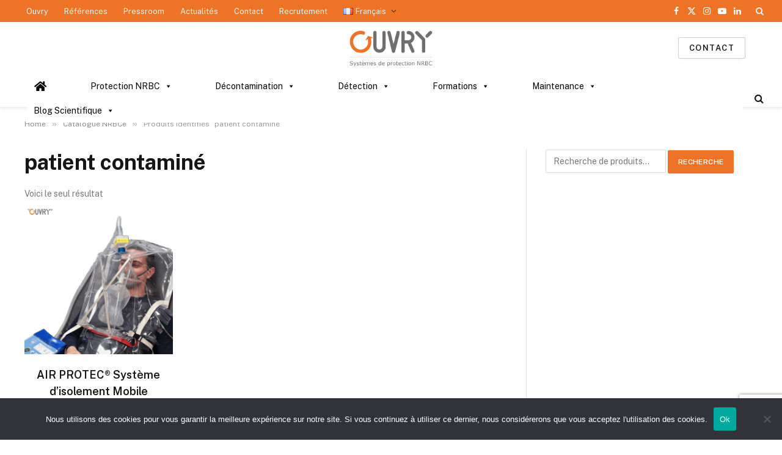

--- FILE ---
content_type: text/html; charset=UTF-8
request_url: https://ouvry.com/product-tags/patient-contamine/
body_size: 24594
content:
<!DOCTYPE html>
<html dir="ltr" lang="fr-FR" prefix="og: https://ogp.me/ns#" class="s-light site-s-light">

<head>

	<meta charset="UTF-8" />
	<meta name="viewport" content="width=device-width, initial-scale=1" />
	<!-- Google tag (gtag.js) -->
	<script async src="https://www.googletagmanager.com/gtag/js?id=UA-50437371-1"></script>
	<script>
	  window.dataLayer = window.dataLayer || [];
	  function gtag(){dataLayer.push(arguments);}
	  gtag('js', new Date());

	  gtag('config', 'UA-50437371-1');
	</script>
	
	<title>patient contaminé - Ouvry - Systèmes de protection NRBC</title><link rel="preload" as="font" href="https://ouvry.com/wp-content/themes/smart-mag/css/icons/fonts/ts-icons.woff2?v3.2" type="font/woff2" crossorigin="anonymous" />
	<style>img:is([sizes="auto" i], [sizes^="auto," i]) { contain-intrinsic-size: 3000px 1500px }</style>
	
		<!-- All in One SEO 4.9.2 - aioseo.com -->
	<meta name="robots" content="max-image-preview:large" />
	<link rel="canonical" href="https://ouvry.com/product-tags/patient-contamine/" />
	<meta name="generator" content="All in One SEO (AIOSEO) 4.9.2" />
		<script type="application/ld+json" class="aioseo-schema">
			{"@context":"https:\/\/schema.org","@graph":[{"@type":"BreadcrumbList","@id":"https:\/\/ouvry.com\/product-tags\/patient-contamine\/#breadcrumblist","itemListElement":[{"@type":"ListItem","@id":"https:\/\/ouvry.com#listItem","position":1,"name":"Home","item":"https:\/\/ouvry.com","nextItem":{"@type":"ListItem","@id":"https:\/\/ouvry.com\/catalogue\/#listItem","name":"Catalogue NRBCe"}},{"@type":"ListItem","@id":"https:\/\/ouvry.com\/catalogue\/#listItem","position":2,"name":"Catalogue NRBCe","item":"https:\/\/ouvry.com\/catalogue\/","nextItem":{"@type":"ListItem","@id":"https:\/\/ouvry.com\/product-tags\/patient-contamine\/#listItem","name":"patient contamin\u00e9"},"previousItem":{"@type":"ListItem","@id":"https:\/\/ouvry.com#listItem","name":"Home"}},{"@type":"ListItem","@id":"https:\/\/ouvry.com\/product-tags\/patient-contamine\/#listItem","position":3,"name":"patient contamin\u00e9","previousItem":{"@type":"ListItem","@id":"https:\/\/ouvry.com\/catalogue\/#listItem","name":"Catalogue NRBCe"}}]},{"@type":"CollectionPage","@id":"https:\/\/ouvry.com\/product-tags\/patient-contamine\/#collectionpage","url":"https:\/\/ouvry.com\/product-tags\/patient-contamine\/","name":"patient contamin\u00e9 - Ouvry - Syst\u00e8mes de protection NRBC","inLanguage":"fr-FR","isPartOf":{"@id":"https:\/\/ouvry.com\/#website"},"breadcrumb":{"@id":"https:\/\/ouvry.com\/product-tags\/patient-contamine\/#breadcrumblist"}},{"@type":"Organization","@id":"https:\/\/ouvry.com\/#organization","name":"Ouvry - Syst\u00e8mes de protection NRBC","description":"EPI | Masques | D\u00e9conta","url":"https:\/\/ouvry.com\/"},{"@type":"WebSite","@id":"https:\/\/ouvry.com\/#website","url":"https:\/\/ouvry.com\/","name":"Ouvry - Syst\u00e8mes de protection NRBC","description":"EPI | Masques | D\u00e9conta","inLanguage":"fr-FR","publisher":{"@id":"https:\/\/ouvry.com\/#organization"}}]}
		</script>
		<!-- All in One SEO -->

<link rel='dns-prefetch' href='//meet.jit.si' />
<link rel='dns-prefetch' href='//fonts.googleapis.com' />
<link rel="alternate" type="application/rss+xml" title="Ouvry - Systèmes de protection NRBC &raquo; Flux" href="https://ouvry.com/feed/" />
<link rel="alternate" type="application/rss+xml" title="Ouvry - Systèmes de protection NRBC &raquo; Flux des commentaires" href="https://ouvry.com/comments/feed/" />
<link rel="alternate" type="application/rss+xml" title="Flux pour Ouvry - Systèmes de protection NRBC &raquo; patient contaminé Étiquette" href="https://ouvry.com/product-tags/patient-contamine/feed/" />
		<!-- This site uses the Google Analytics by MonsterInsights plugin v9.11.0 - Using Analytics tracking - https://www.monsterinsights.com/ -->
							<script src="//www.googletagmanager.com/gtag/js?id=G-3ZDB8T761E"  data-cfasync="false" data-wpfc-render="false" type="text/javascript" async></script>
			<script data-cfasync="false" data-wpfc-render="false" type="text/javascript">
				var mi_version = '9.11.0';
				var mi_track_user = true;
				var mi_no_track_reason = '';
								var MonsterInsightsDefaultLocations = {"page_location":"https:\/\/ouvry.com\/product-tags\/patient-contamine\/"};
								if ( typeof MonsterInsightsPrivacyGuardFilter === 'function' ) {
					var MonsterInsightsLocations = (typeof MonsterInsightsExcludeQuery === 'object') ? MonsterInsightsPrivacyGuardFilter( MonsterInsightsExcludeQuery ) : MonsterInsightsPrivacyGuardFilter( MonsterInsightsDefaultLocations );
				} else {
					var MonsterInsightsLocations = (typeof MonsterInsightsExcludeQuery === 'object') ? MonsterInsightsExcludeQuery : MonsterInsightsDefaultLocations;
				}

								var disableStrs = [
										'ga-disable-G-3ZDB8T761E',
									];

				/* Function to detect opted out users */
				function __gtagTrackerIsOptedOut() {
					for (var index = 0; index < disableStrs.length; index++) {
						if (document.cookie.indexOf(disableStrs[index] + '=true') > -1) {
							return true;
						}
					}

					return false;
				}

				/* Disable tracking if the opt-out cookie exists. */
				if (__gtagTrackerIsOptedOut()) {
					for (var index = 0; index < disableStrs.length; index++) {
						window[disableStrs[index]] = true;
					}
				}

				/* Opt-out function */
				function __gtagTrackerOptout() {
					for (var index = 0; index < disableStrs.length; index++) {
						document.cookie = disableStrs[index] + '=true; expires=Thu, 31 Dec 2099 23:59:59 UTC; path=/';
						window[disableStrs[index]] = true;
					}
				}

				if ('undefined' === typeof gaOptout) {
					function gaOptout() {
						__gtagTrackerOptout();
					}
				}
								window.dataLayer = window.dataLayer || [];

				window.MonsterInsightsDualTracker = {
					helpers: {},
					trackers: {},
				};
				if (mi_track_user) {
					function __gtagDataLayer() {
						dataLayer.push(arguments);
					}

					function __gtagTracker(type, name, parameters) {
						if (!parameters) {
							parameters = {};
						}

						if (parameters.send_to) {
							__gtagDataLayer.apply(null, arguments);
							return;
						}

						if (type === 'event') {
														parameters.send_to = monsterinsights_frontend.v4_id;
							var hookName = name;
							if (typeof parameters['event_category'] !== 'undefined') {
								hookName = parameters['event_category'] + ':' + name;
							}

							if (typeof MonsterInsightsDualTracker.trackers[hookName] !== 'undefined') {
								MonsterInsightsDualTracker.trackers[hookName](parameters);
							} else {
								__gtagDataLayer('event', name, parameters);
							}
							
						} else {
							__gtagDataLayer.apply(null, arguments);
						}
					}

					__gtagTracker('js', new Date());
					__gtagTracker('set', {
						'developer_id.dZGIzZG': true,
											});
					if ( MonsterInsightsLocations.page_location ) {
						__gtagTracker('set', MonsterInsightsLocations);
					}
										__gtagTracker('config', 'G-3ZDB8T761E', {"forceSSL":"true","link_attribution":"true"} );
										window.gtag = __gtagTracker;										(function () {
						/* https://developers.google.com/analytics/devguides/collection/analyticsjs/ */
						/* ga and __gaTracker compatibility shim. */
						var noopfn = function () {
							return null;
						};
						var newtracker = function () {
							return new Tracker();
						};
						var Tracker = function () {
							return null;
						};
						var p = Tracker.prototype;
						p.get = noopfn;
						p.set = noopfn;
						p.send = function () {
							var args = Array.prototype.slice.call(arguments);
							args.unshift('send');
							__gaTracker.apply(null, args);
						};
						var __gaTracker = function () {
							var len = arguments.length;
							if (len === 0) {
								return;
							}
							var f = arguments[len - 1];
							if (typeof f !== 'object' || f === null || typeof f.hitCallback !== 'function') {
								if ('send' === arguments[0]) {
									var hitConverted, hitObject = false, action;
									if ('event' === arguments[1]) {
										if ('undefined' !== typeof arguments[3]) {
											hitObject = {
												'eventAction': arguments[3],
												'eventCategory': arguments[2],
												'eventLabel': arguments[4],
												'value': arguments[5] ? arguments[5] : 1,
											}
										}
									}
									if ('pageview' === arguments[1]) {
										if ('undefined' !== typeof arguments[2]) {
											hitObject = {
												'eventAction': 'page_view',
												'page_path': arguments[2],
											}
										}
									}
									if (typeof arguments[2] === 'object') {
										hitObject = arguments[2];
									}
									if (typeof arguments[5] === 'object') {
										Object.assign(hitObject, arguments[5]);
									}
									if ('undefined' !== typeof arguments[1].hitType) {
										hitObject = arguments[1];
										if ('pageview' === hitObject.hitType) {
											hitObject.eventAction = 'page_view';
										}
									}
									if (hitObject) {
										action = 'timing' === arguments[1].hitType ? 'timing_complete' : hitObject.eventAction;
										hitConverted = mapArgs(hitObject);
										__gtagTracker('event', action, hitConverted);
									}
								}
								return;
							}

							function mapArgs(args) {
								var arg, hit = {};
								var gaMap = {
									'eventCategory': 'event_category',
									'eventAction': 'event_action',
									'eventLabel': 'event_label',
									'eventValue': 'event_value',
									'nonInteraction': 'non_interaction',
									'timingCategory': 'event_category',
									'timingVar': 'name',
									'timingValue': 'value',
									'timingLabel': 'event_label',
									'page': 'page_path',
									'location': 'page_location',
									'title': 'page_title',
									'referrer' : 'page_referrer',
								};
								for (arg in args) {
																		if (!(!args.hasOwnProperty(arg) || !gaMap.hasOwnProperty(arg))) {
										hit[gaMap[arg]] = args[arg];
									} else {
										hit[arg] = args[arg];
									}
								}
								return hit;
							}

							try {
								f.hitCallback();
							} catch (ex) {
							}
						};
						__gaTracker.create = newtracker;
						__gaTracker.getByName = newtracker;
						__gaTracker.getAll = function () {
							return [];
						};
						__gaTracker.remove = noopfn;
						__gaTracker.loaded = true;
						window['__gaTracker'] = __gaTracker;
					})();
									} else {
										console.log("");
					(function () {
						function __gtagTracker() {
							return null;
						}

						window['__gtagTracker'] = __gtagTracker;
						window['gtag'] = __gtagTracker;
					})();
									}
			</script>
							<!-- / Google Analytics by MonsterInsights -->
		<script type="text/javascript">
/* <![CDATA[ */
window._wpemojiSettings = {"baseUrl":"https:\/\/s.w.org\/images\/core\/emoji\/16.0.1\/72x72\/","ext":".png","svgUrl":"https:\/\/s.w.org\/images\/core\/emoji\/16.0.1\/svg\/","svgExt":".svg","source":{"concatemoji":"https:\/\/ouvry.com\/wp-includes\/js\/wp-emoji-release.min.js?ver=6.8.3"}};
/*! This file is auto-generated */
!function(s,n){var o,i,e;function c(e){try{var t={supportTests:e,timestamp:(new Date).valueOf()};sessionStorage.setItem(o,JSON.stringify(t))}catch(e){}}function p(e,t,n){e.clearRect(0,0,e.canvas.width,e.canvas.height),e.fillText(t,0,0);var t=new Uint32Array(e.getImageData(0,0,e.canvas.width,e.canvas.height).data),a=(e.clearRect(0,0,e.canvas.width,e.canvas.height),e.fillText(n,0,0),new Uint32Array(e.getImageData(0,0,e.canvas.width,e.canvas.height).data));return t.every(function(e,t){return e===a[t]})}function u(e,t){e.clearRect(0,0,e.canvas.width,e.canvas.height),e.fillText(t,0,0);for(var n=e.getImageData(16,16,1,1),a=0;a<n.data.length;a++)if(0!==n.data[a])return!1;return!0}function f(e,t,n,a){switch(t){case"flag":return n(e,"\ud83c\udff3\ufe0f\u200d\u26a7\ufe0f","\ud83c\udff3\ufe0f\u200b\u26a7\ufe0f")?!1:!n(e,"\ud83c\udde8\ud83c\uddf6","\ud83c\udde8\u200b\ud83c\uddf6")&&!n(e,"\ud83c\udff4\udb40\udc67\udb40\udc62\udb40\udc65\udb40\udc6e\udb40\udc67\udb40\udc7f","\ud83c\udff4\u200b\udb40\udc67\u200b\udb40\udc62\u200b\udb40\udc65\u200b\udb40\udc6e\u200b\udb40\udc67\u200b\udb40\udc7f");case"emoji":return!a(e,"\ud83e\udedf")}return!1}function g(e,t,n,a){var r="undefined"!=typeof WorkerGlobalScope&&self instanceof WorkerGlobalScope?new OffscreenCanvas(300,150):s.createElement("canvas"),o=r.getContext("2d",{willReadFrequently:!0}),i=(o.textBaseline="top",o.font="600 32px Arial",{});return e.forEach(function(e){i[e]=t(o,e,n,a)}),i}function t(e){var t=s.createElement("script");t.src=e,t.defer=!0,s.head.appendChild(t)}"undefined"!=typeof Promise&&(o="wpEmojiSettingsSupports",i=["flag","emoji"],n.supports={everything:!0,everythingExceptFlag:!0},e=new Promise(function(e){s.addEventListener("DOMContentLoaded",e,{once:!0})}),new Promise(function(t){var n=function(){try{var e=JSON.parse(sessionStorage.getItem(o));if("object"==typeof e&&"number"==typeof e.timestamp&&(new Date).valueOf()<e.timestamp+604800&&"object"==typeof e.supportTests)return e.supportTests}catch(e){}return null}();if(!n){if("undefined"!=typeof Worker&&"undefined"!=typeof OffscreenCanvas&&"undefined"!=typeof URL&&URL.createObjectURL&&"undefined"!=typeof Blob)try{var e="postMessage("+g.toString()+"("+[JSON.stringify(i),f.toString(),p.toString(),u.toString()].join(",")+"));",a=new Blob([e],{type:"text/javascript"}),r=new Worker(URL.createObjectURL(a),{name:"wpTestEmojiSupports"});return void(r.onmessage=function(e){c(n=e.data),r.terminate(),t(n)})}catch(e){}c(n=g(i,f,p,u))}t(n)}).then(function(e){for(var t in e)n.supports[t]=e[t],n.supports.everything=n.supports.everything&&n.supports[t],"flag"!==t&&(n.supports.everythingExceptFlag=n.supports.everythingExceptFlag&&n.supports[t]);n.supports.everythingExceptFlag=n.supports.everythingExceptFlag&&!n.supports.flag,n.DOMReady=!1,n.readyCallback=function(){n.DOMReady=!0}}).then(function(){return e}).then(function(){var e;n.supports.everything||(n.readyCallback(),(e=n.source||{}).concatemoji?t(e.concatemoji):e.wpemoji&&e.twemoji&&(t(e.twemoji),t(e.wpemoji)))}))}((window,document),window._wpemojiSettings);
/* ]]> */
</script>
<link rel='stylesheet' id='envira-tags-tags-frontend-css' href='https://ouvry.com/wp-content/plugins/envira-tags/assets/css/frontend.css?ver=1.9.4.7' type='text/css' media='all' property="stylesheet" />
<style id='wp-emoji-styles-inline-css' type='text/css'>

	img.wp-smiley, img.emoji {
		display: inline !important;
		border: none !important;
		box-shadow: none !important;
		height: 1em !important;
		width: 1em !important;
		margin: 0 0.07em !important;
		vertical-align: -0.1em !important;
		background: none !important;
		padding: 0 !important;
	}
</style>
<link rel='stylesheet' id='wp-block-library-css' href='https://ouvry.com/wp-includes/css/dist/block-library/style.min.css?ver=6.8.3' type='text/css' media='all' />
<style id='classic-theme-styles-inline-css' type='text/css'>
/*! This file is auto-generated */
.wp-block-button__link{color:#fff;background-color:#32373c;border-radius:9999px;box-shadow:none;text-decoration:none;padding:calc(.667em + 2px) calc(1.333em + 2px);font-size:1.125em}.wp-block-file__button{background:#32373c;color:#fff;text-decoration:none}
</style>
<link rel='stylesheet' id='aioseo/css/src/vue/standalone/blocks/table-of-contents/global.scss-css' href='https://ouvry.com/wp-content/plugins/all-in-one-seo-pack/dist/Lite/assets/css/table-of-contents/global.e90f6d47.css?ver=4.9.2' type='text/css' media='all' />
<style id='global-styles-inline-css' type='text/css'>
:root{--wp--preset--aspect-ratio--square: 1;--wp--preset--aspect-ratio--4-3: 4/3;--wp--preset--aspect-ratio--3-4: 3/4;--wp--preset--aspect-ratio--3-2: 3/2;--wp--preset--aspect-ratio--2-3: 2/3;--wp--preset--aspect-ratio--16-9: 16/9;--wp--preset--aspect-ratio--9-16: 9/16;--wp--preset--color--black: #000000;--wp--preset--color--cyan-bluish-gray: #abb8c3;--wp--preset--color--white: #ffffff;--wp--preset--color--pale-pink: #f78da7;--wp--preset--color--vivid-red: #cf2e2e;--wp--preset--color--luminous-vivid-orange: #ff6900;--wp--preset--color--luminous-vivid-amber: #fcb900;--wp--preset--color--light-green-cyan: #7bdcb5;--wp--preset--color--vivid-green-cyan: #00d084;--wp--preset--color--pale-cyan-blue: #8ed1fc;--wp--preset--color--vivid-cyan-blue: #0693e3;--wp--preset--color--vivid-purple: #9b51e0;--wp--preset--gradient--vivid-cyan-blue-to-vivid-purple: linear-gradient(135deg,rgba(6,147,227,1) 0%,rgb(155,81,224) 100%);--wp--preset--gradient--light-green-cyan-to-vivid-green-cyan: linear-gradient(135deg,rgb(122,220,180) 0%,rgb(0,208,130) 100%);--wp--preset--gradient--luminous-vivid-amber-to-luminous-vivid-orange: linear-gradient(135deg,rgba(252,185,0,1) 0%,rgba(255,105,0,1) 100%);--wp--preset--gradient--luminous-vivid-orange-to-vivid-red: linear-gradient(135deg,rgba(255,105,0,1) 0%,rgb(207,46,46) 100%);--wp--preset--gradient--very-light-gray-to-cyan-bluish-gray: linear-gradient(135deg,rgb(238,238,238) 0%,rgb(169,184,195) 100%);--wp--preset--gradient--cool-to-warm-spectrum: linear-gradient(135deg,rgb(74,234,220) 0%,rgb(151,120,209) 20%,rgb(207,42,186) 40%,rgb(238,44,130) 60%,rgb(251,105,98) 80%,rgb(254,248,76) 100%);--wp--preset--gradient--blush-light-purple: linear-gradient(135deg,rgb(255,206,236) 0%,rgb(152,150,240) 100%);--wp--preset--gradient--blush-bordeaux: linear-gradient(135deg,rgb(254,205,165) 0%,rgb(254,45,45) 50%,rgb(107,0,62) 100%);--wp--preset--gradient--luminous-dusk: linear-gradient(135deg,rgb(255,203,112) 0%,rgb(199,81,192) 50%,rgb(65,88,208) 100%);--wp--preset--gradient--pale-ocean: linear-gradient(135deg,rgb(255,245,203) 0%,rgb(182,227,212) 50%,rgb(51,167,181) 100%);--wp--preset--gradient--electric-grass: linear-gradient(135deg,rgb(202,248,128) 0%,rgb(113,206,126) 100%);--wp--preset--gradient--midnight: linear-gradient(135deg,rgb(2,3,129) 0%,rgb(40,116,252) 100%);--wp--preset--font-size--small: 13px;--wp--preset--font-size--medium: 20px;--wp--preset--font-size--large: 36px;--wp--preset--font-size--x-large: 42px;--wp--preset--spacing--20: 0.44rem;--wp--preset--spacing--30: 0.67rem;--wp--preset--spacing--40: 1rem;--wp--preset--spacing--50: 1.5rem;--wp--preset--spacing--60: 2.25rem;--wp--preset--spacing--70: 3.38rem;--wp--preset--spacing--80: 5.06rem;--wp--preset--shadow--natural: 6px 6px 9px rgba(0, 0, 0, 0.2);--wp--preset--shadow--deep: 12px 12px 50px rgba(0, 0, 0, 0.4);--wp--preset--shadow--sharp: 6px 6px 0px rgba(0, 0, 0, 0.2);--wp--preset--shadow--outlined: 6px 6px 0px -3px rgba(255, 255, 255, 1), 6px 6px rgba(0, 0, 0, 1);--wp--preset--shadow--crisp: 6px 6px 0px rgba(0, 0, 0, 1);}:where(.is-layout-flex){gap: 0.5em;}:where(.is-layout-grid){gap: 0.5em;}body .is-layout-flex{display: flex;}.is-layout-flex{flex-wrap: wrap;align-items: center;}.is-layout-flex > :is(*, div){margin: 0;}body .is-layout-grid{display: grid;}.is-layout-grid > :is(*, div){margin: 0;}:where(.wp-block-columns.is-layout-flex){gap: 2em;}:where(.wp-block-columns.is-layout-grid){gap: 2em;}:where(.wp-block-post-template.is-layout-flex){gap: 1.25em;}:where(.wp-block-post-template.is-layout-grid){gap: 1.25em;}.has-black-color{color: var(--wp--preset--color--black) !important;}.has-cyan-bluish-gray-color{color: var(--wp--preset--color--cyan-bluish-gray) !important;}.has-white-color{color: var(--wp--preset--color--white) !important;}.has-pale-pink-color{color: var(--wp--preset--color--pale-pink) !important;}.has-vivid-red-color{color: var(--wp--preset--color--vivid-red) !important;}.has-luminous-vivid-orange-color{color: var(--wp--preset--color--luminous-vivid-orange) !important;}.has-luminous-vivid-amber-color{color: var(--wp--preset--color--luminous-vivid-amber) !important;}.has-light-green-cyan-color{color: var(--wp--preset--color--light-green-cyan) !important;}.has-vivid-green-cyan-color{color: var(--wp--preset--color--vivid-green-cyan) !important;}.has-pale-cyan-blue-color{color: var(--wp--preset--color--pale-cyan-blue) !important;}.has-vivid-cyan-blue-color{color: var(--wp--preset--color--vivid-cyan-blue) !important;}.has-vivid-purple-color{color: var(--wp--preset--color--vivid-purple) !important;}.has-black-background-color{background-color: var(--wp--preset--color--black) !important;}.has-cyan-bluish-gray-background-color{background-color: var(--wp--preset--color--cyan-bluish-gray) !important;}.has-white-background-color{background-color: var(--wp--preset--color--white) !important;}.has-pale-pink-background-color{background-color: var(--wp--preset--color--pale-pink) !important;}.has-vivid-red-background-color{background-color: var(--wp--preset--color--vivid-red) !important;}.has-luminous-vivid-orange-background-color{background-color: var(--wp--preset--color--luminous-vivid-orange) !important;}.has-luminous-vivid-amber-background-color{background-color: var(--wp--preset--color--luminous-vivid-amber) !important;}.has-light-green-cyan-background-color{background-color: var(--wp--preset--color--light-green-cyan) !important;}.has-vivid-green-cyan-background-color{background-color: var(--wp--preset--color--vivid-green-cyan) !important;}.has-pale-cyan-blue-background-color{background-color: var(--wp--preset--color--pale-cyan-blue) !important;}.has-vivid-cyan-blue-background-color{background-color: var(--wp--preset--color--vivid-cyan-blue) !important;}.has-vivid-purple-background-color{background-color: var(--wp--preset--color--vivid-purple) !important;}.has-black-border-color{border-color: var(--wp--preset--color--black) !important;}.has-cyan-bluish-gray-border-color{border-color: var(--wp--preset--color--cyan-bluish-gray) !important;}.has-white-border-color{border-color: var(--wp--preset--color--white) !important;}.has-pale-pink-border-color{border-color: var(--wp--preset--color--pale-pink) !important;}.has-vivid-red-border-color{border-color: var(--wp--preset--color--vivid-red) !important;}.has-luminous-vivid-orange-border-color{border-color: var(--wp--preset--color--luminous-vivid-orange) !important;}.has-luminous-vivid-amber-border-color{border-color: var(--wp--preset--color--luminous-vivid-amber) !important;}.has-light-green-cyan-border-color{border-color: var(--wp--preset--color--light-green-cyan) !important;}.has-vivid-green-cyan-border-color{border-color: var(--wp--preset--color--vivid-green-cyan) !important;}.has-pale-cyan-blue-border-color{border-color: var(--wp--preset--color--pale-cyan-blue) !important;}.has-vivid-cyan-blue-border-color{border-color: var(--wp--preset--color--vivid-cyan-blue) !important;}.has-vivid-purple-border-color{border-color: var(--wp--preset--color--vivid-purple) !important;}.has-vivid-cyan-blue-to-vivid-purple-gradient-background{background: var(--wp--preset--gradient--vivid-cyan-blue-to-vivid-purple) !important;}.has-light-green-cyan-to-vivid-green-cyan-gradient-background{background: var(--wp--preset--gradient--light-green-cyan-to-vivid-green-cyan) !important;}.has-luminous-vivid-amber-to-luminous-vivid-orange-gradient-background{background: var(--wp--preset--gradient--luminous-vivid-amber-to-luminous-vivid-orange) !important;}.has-luminous-vivid-orange-to-vivid-red-gradient-background{background: var(--wp--preset--gradient--luminous-vivid-orange-to-vivid-red) !important;}.has-very-light-gray-to-cyan-bluish-gray-gradient-background{background: var(--wp--preset--gradient--very-light-gray-to-cyan-bluish-gray) !important;}.has-cool-to-warm-spectrum-gradient-background{background: var(--wp--preset--gradient--cool-to-warm-spectrum) !important;}.has-blush-light-purple-gradient-background{background: var(--wp--preset--gradient--blush-light-purple) !important;}.has-blush-bordeaux-gradient-background{background: var(--wp--preset--gradient--blush-bordeaux) !important;}.has-luminous-dusk-gradient-background{background: var(--wp--preset--gradient--luminous-dusk) !important;}.has-pale-ocean-gradient-background{background: var(--wp--preset--gradient--pale-ocean) !important;}.has-electric-grass-gradient-background{background: var(--wp--preset--gradient--electric-grass) !important;}.has-midnight-gradient-background{background: var(--wp--preset--gradient--midnight) !important;}.has-small-font-size{font-size: var(--wp--preset--font-size--small) !important;}.has-medium-font-size{font-size: var(--wp--preset--font-size--medium) !important;}.has-large-font-size{font-size: var(--wp--preset--font-size--large) !important;}.has-x-large-font-size{font-size: var(--wp--preset--font-size--x-large) !important;}
:where(.wp-block-post-template.is-layout-flex){gap: 1.25em;}:where(.wp-block-post-template.is-layout-grid){gap: 1.25em;}
:where(.wp-block-columns.is-layout-flex){gap: 2em;}:where(.wp-block-columns.is-layout-grid){gap: 2em;}
:root :where(.wp-block-pullquote){font-size: 1.5em;line-height: 1.6;}
</style>
<link rel='stylesheet' id='contact-form-7-css' href='https://ouvry.com/wp-content/plugins/contact-form-7/includes/css/styles.css?ver=6.1.4' type='text/css' media='all' />
<link rel='stylesheet' id='cookie-notice-front-css' href='https://ouvry.com/wp-content/plugins/cookie-notice/css/front.min.css?ver=2.5.11' type='text/css' media='all' />
<link rel='stylesheet' id='ctf_styles-css' href='https://ouvry.com/wp-content/plugins/custom-twitter-feeds/css/ctf-styles.min.css?ver=2.3.1' type='text/css' media='all' />
<link rel='stylesheet' id='woocommerce-layout-css' href='https://ouvry.com/wp-content/plugins/woocommerce/assets/css/woocommerce-layout.css?ver=10.4.3' type='text/css' media='all' />
<link rel='stylesheet' id='woocommerce-general-css' href='https://ouvry.com/wp-content/plugins/woocommerce/assets/css/woocommerce.css?ver=10.4.3' type='text/css' media='all' />
<style id='woocommerce-inline-inline-css' type='text/css'>
.woocommerce form .form-row .required { visibility: visible; }
</style>
<link rel='stylesheet' id='wp-job-manager-job-listings-css' href='https://ouvry.com/wp-content/plugins/wp-job-manager/assets/dist/css/job-listings.css?ver=598383a28ac5f9f156e4' type='text/css' media='all' />
<link rel='stylesheet' id='megamenu-css' href='https://ouvry.com/wp-content/uploads/maxmegamenu/style_fr_fr.css?ver=60bad1' type='text/css' media='all' />
<link rel='stylesheet' id='dashicons-css' href='https://ouvry.com/wp-includes/css/dashicons.min.css?ver=6.8.3' type='text/css' media='all' />
<style id='dashicons-inline-css' type='text/css'>
[data-font="Dashicons"]:before {font-family: 'Dashicons' !important;content: attr(data-icon) !important;speak: none !important;font-weight: normal !important;font-variant: normal !important;text-transform: none !important;line-height: 1 !important;font-style: normal !important;-webkit-font-smoothing: antialiased !important;-moz-osx-font-smoothing: grayscale !important;}
</style>
<link rel='stylesheet' id='megamenu-genericons-css' href='https://ouvry.com/wp-content/plugins/megamenu-pro/icons/genericons/genericons/genericons.css?ver=2.2.3' type='text/css' media='all' />
<link rel='stylesheet' id='megamenu-fontawesome-css' href='https://ouvry.com/wp-content/plugins/megamenu-pro/icons/fontawesome/css/font-awesome.min.css?ver=2.2.3' type='text/css' media='all' />
<link rel='stylesheet' id='megamenu-fontawesome5-css' href='https://ouvry.com/wp-content/plugins/megamenu-pro/icons/fontawesome5/css/all.min.css?ver=2.2.3' type='text/css' media='all' />
<link rel='stylesheet' id='evcal_google_fonts-css' href='https://fonts.googleapis.com/css?family=Noto+Sans%3A400%2C400italic%2C700%7CPoppins%3A700%2C800%2C900&#038;subset=latin%2Clatin-ext&#038;ver=2.4.9' type='text/css' media='all' />
<link rel='stylesheet' id='evcal_cal_default-css' href='//ouvry.com/wp-content/plugins/eventon-lite/assets/css/eventon_styles.css?ver=2.4.9' type='text/css' media='all' />
<link rel='stylesheet' id='evo_font_icons-css' href='//ouvry.com/wp-content/plugins/eventon-lite/assets/fonts/all.css?ver=2.4.9' type='text/css' media='all' />
<link rel='stylesheet' id='eventon_dynamic_styles-css' href='//ouvry.com/wp-content/plugins/eventon-lite/assets/css/eventon_dynamic_styles.css?ver=2.4.9' type='text/css' media='all' />
<link rel='stylesheet' id='smartmag-core-css' href='https://ouvry.com/wp-content/themes/smart-mag/style.css?ver=10.3.0' type='text/css' media='all' />
<link rel='stylesheet' id='smartmag-fonts-css' href='https://fonts.googleapis.com/css?family=Public+Sans%3A400%2C400i%2C500%2C600%2C700' type='text/css' media='all' />
<link rel='stylesheet' id='smartmag-magnific-popup-css' href='https://ouvry.com/wp-content/themes/smart-mag/css/lightbox.css?ver=10.3.0' type='text/css' media='all' />
<link rel='stylesheet' id='smartmag-icons-css' href='https://ouvry.com/wp-content/themes/smart-mag/css/icons/icons.css?ver=10.3.0' type='text/css' media='all' />
<link rel='stylesheet' id='smartmag-woocommerce-css' href='https://ouvry.com/wp-content/themes/smart-mag/css/woocommerce.css?ver=10.3.0' type='text/css' media='all' />
<style id='smartmag-woocommerce-inline-css' type='text/css'>
:root { --c-main: #ee7326;
--c-main-rgb: 238,115,38;
--title-size-s: 12px;
--c-main: #ee7326;
--c-main-rgb: 238,115,38;
--title-size-s: 12px; }
.smart-head-main { --c-shadow: rgba(0,0,0,0.05); }
.smart-head-main .smart-head-top { --head-h: 36px; background-color: var(--c-main); }
.smart-head-main .smart-head-mid { --head-h: 85px; }
.smart-head-main .smart-head-mid > .inner { padding-left: 30px; padding-right: 30px; }
.smart-head-main .smart-head-bot { border-top-width: 0px; }
.s-light .navigation { --c-nav-blip: #353535; }
.s-dark .navigation-small { --c-nav: rgba(255,255,255,0.92); --c-nav-hov: #ffffff; }
.smart-head-main .spc-social { --c-spc-social: #ffffff; --c-spc-social-hov: #f2f2f2; }
.smart-head-main .search-icon:hover { color: #f2f2f2; }
.smart-head-main .scheme-switcher a:hover { color: #f2f2f2; }
.lower-footer .inner { padding-top: 20px; padding-bottom: 10px; }
.smart-head-main { --c-shadow: rgba(0,0,0,0.05); }
.smart-head-main .smart-head-top { --head-h: 36px; background-color: var(--c-main); }
.smart-head-main .smart-head-mid { --head-h: 85px; }
.smart-head-main .smart-head-mid > .inner { padding-left: 30px; padding-right: 30px; }
.smart-head-main .smart-head-bot { border-top-width: 0px; }
.s-light .navigation { --c-nav-blip: #353535; }
.s-dark .navigation-small { --c-nav: rgba(255,255,255,0.92); --c-nav-hov: #ffffff; }
.smart-head-main .spc-social { --c-spc-social: #ffffff; --c-spc-social-hov: #f2f2f2; }
.smart-head-main .search-icon:hover { color: #f2f2f2; }
.smart-head-main .scheme-switcher a:hover { color: #f2f2f2; }
.lower-footer .inner { padding-top: 20px; padding-bottom: 10px; }
@media (min-width: 940px) and (max-width: 1200px) { .smart-head-main .ts-button2 { display: none; }
.smart-head-main .ts-button2 { display: none; } }


</style>
<link rel='stylesheet' id='smart-mag-child-css' href='https://ouvry.com/wp-content/themes/smart-mag-child/style.css?ver=1.0' type='text/css' media='all' />
<script type="text/javascript" id="smartmag-lazy-inline-js-after">
/* <![CDATA[ */
/**
 * @copyright ThemeSphere
 * @preserve
 */
var BunyadLazy={};BunyadLazy.load=function(){function a(e,n){var t={};e.dataset.bgset&&e.dataset.sizes?(t.sizes=e.dataset.sizes,t.srcset=e.dataset.bgset):t.src=e.dataset.bgsrc,function(t){var a=t.dataset.ratio;if(0<a){const e=t.parentElement;if(e.classList.contains("media-ratio")){const n=e.style;n.getPropertyValue("--a-ratio")||(n.paddingBottom=100/a+"%")}}}(e);var a,o=document.createElement("img");for(a in o.onload=function(){var t="url('"+(o.currentSrc||o.src)+"')",a=e.style;a.backgroundImage!==t&&requestAnimationFrame(()=>{a.backgroundImage=t,n&&n()}),o.onload=null,o.onerror=null,o=null},o.onerror=o.onload,t)o.setAttribute(a,t[a]);o&&o.complete&&0<o.naturalWidth&&o.onload&&o.onload()}function e(t){t.dataset.loaded||a(t,()=>{document.dispatchEvent(new Event("lazyloaded")),t.dataset.loaded=1})}function n(t){"complete"===document.readyState?t():window.addEventListener("load",t)}return{initEarly:function(){var t,a=()=>{document.querySelectorAll(".img.bg-cover:not(.lazyload)").forEach(e)};"complete"!==document.readyState?(t=setInterval(a,150),n(()=>{a(),clearInterval(t)})):a()},callOnLoad:n,initBgImages:function(t){t&&n(()=>{document.querySelectorAll(".img.bg-cover").forEach(e)})},bgLoad:a}}(),BunyadLazy.load.initEarly();
/* ]]> */
</script>
<script type="text/javascript" src="https://ouvry.com/wp-content/plugins/google-analytics-for-wordpress/assets/js/frontend-gtag.min.js?ver=9.11.0" id="monsterinsights-frontend-script-js" async="async" data-wp-strategy="async"></script>
<script data-cfasync="false" data-wpfc-render="false" type="text/javascript" id='monsterinsights-frontend-script-js-extra'>/* <![CDATA[ */
var monsterinsights_frontend = {"js_events_tracking":"true","download_extensions":"doc,pdf,ppt,zip,xls,docx,pptx,xlsx","inbound_paths":"[]","home_url":"https:\/\/ouvry.com","hash_tracking":"false","v4_id":"G-3ZDB8T761E"};/* ]]> */
</script>
<script type="text/javascript" id="cookie-notice-front-js-before">
/* <![CDATA[ */
var cnArgs = {"ajaxUrl":"https:\/\/ouvry.com\/wp-admin\/admin-ajax.php","nonce":"7d6f09246c","hideEffect":"fade","position":"bottom","onScroll":false,"onScrollOffset":100,"onClick":false,"cookieName":"cookie_notice_accepted","cookieTime":2592000,"cookieTimeRejected":2592000,"globalCookie":false,"redirection":false,"cache":true,"revokeCookies":false,"revokeCookiesOpt":"automatic"};
/* ]]> */
</script>
<script type="text/javascript" src="https://ouvry.com/wp-content/plugins/cookie-notice/js/front.min.js?ver=2.5.11" id="cookie-notice-front-js"></script>
<script type="text/javascript" src="https://ouvry.com/wp-includes/js/jquery/jquery.min.js?ver=3.7.1" id="jquery-core-js"></script>
<script type="text/javascript" src="https://ouvry.com/wp-includes/js/jquery/jquery-migrate.min.js?ver=3.4.1" id="jquery-migrate-js"></script>
<script type="text/javascript" src="https://ouvry.com/wp-content/plugins/woocommerce/assets/js/jquery-blockui/jquery.blockUI.min.js?ver=2.7.0-wc.10.4.3" id="wc-jquery-blockui-js" defer="defer" data-wp-strategy="defer"></script>
<script type="text/javascript" id="wc-add-to-cart-js-extra">
/* <![CDATA[ */
var wc_add_to_cart_params = {"ajax_url":"\/wp-admin\/admin-ajax.php","wc_ajax_url":"\/?wc-ajax=%%endpoint%%","i18n_view_cart":"Voir le panier","cart_url":"https:\/\/ouvry.com\/?page_id=27953","is_cart":"","cart_redirect_after_add":"no"};
/* ]]> */
</script>
<script type="text/javascript" src="https://ouvry.com/wp-content/plugins/woocommerce/assets/js/frontend/add-to-cart.min.js?ver=10.4.3" id="wc-add-to-cart-js" defer="defer" data-wp-strategy="defer"></script>
<script type="text/javascript" src="https://ouvry.com/wp-content/plugins/woocommerce/assets/js/js-cookie/js.cookie.min.js?ver=2.1.4-wc.10.4.3" id="wc-js-cookie-js" defer="defer" data-wp-strategy="defer"></script>
<script type="text/javascript" id="woocommerce-js-extra">
/* <![CDATA[ */
var woocommerce_params = {"ajax_url":"\/wp-admin\/admin-ajax.php","wc_ajax_url":"\/?wc-ajax=%%endpoint%%","i18n_password_show":"Afficher le mot de passe","i18n_password_hide":"Masquer le mot de passe"};
/* ]]> */
</script>
<script type="text/javascript" src="https://ouvry.com/wp-content/plugins/woocommerce/assets/js/frontend/woocommerce.min.js?ver=10.4.3" id="woocommerce-js" defer="defer" data-wp-strategy="defer"></script>
<link rel="https://api.w.org/" href="https://ouvry.com/wp-json/" /><link rel="alternate" title="JSON" type="application/json" href="https://ouvry.com/wp-json/wp/v2/product_tag/3464296" /><link rel="EditURI" type="application/rsd+xml" title="RSD" href="https://ouvry.com/xmlrpc.php?rsd" />
<meta name="generator" content="WordPress 6.8.3" />
<meta name="generator" content="WooCommerce 10.4.3" />
	<noscript><style>.woocommerce-product-gallery{ opacity: 1 !important; }</style></noscript>
	
		<script>
		var BunyadSchemeKey = 'bunyad-scheme';
		(() => {
			const d = document.documentElement;
			const c = d.classList;
			var scheme = localStorage.getItem(BunyadSchemeKey);
			
			if (scheme) {
				d.dataset.origClass = c;
				scheme === 'dark' ? c.remove('s-light', 'site-s-light') : c.remove('s-dark', 'site-s-dark');
				c.add('site-s-' + scheme, 's-' + scheme);
			}
		})();
		</script>
		<meta name="generator" content="Elementor 3.34.0; features: additional_custom_breakpoints; settings: css_print_method-external, google_font-enabled, font_display-auto">
			<style>
				.e-con.e-parent:nth-of-type(n+4):not(.e-lazyloaded):not(.e-no-lazyload),
				.e-con.e-parent:nth-of-type(n+4):not(.e-lazyloaded):not(.e-no-lazyload) * {
					background-image: none !important;
				}
				@media screen and (max-height: 1024px) {
					.e-con.e-parent:nth-of-type(n+3):not(.e-lazyloaded):not(.e-no-lazyload),
					.e-con.e-parent:nth-of-type(n+3):not(.e-lazyloaded):not(.e-no-lazyload) * {
						background-image: none !important;
					}
				}
				@media screen and (max-height: 640px) {
					.e-con.e-parent:nth-of-type(n+2):not(.e-lazyloaded):not(.e-no-lazyload),
					.e-con.e-parent:nth-of-type(n+2):not(.e-lazyloaded):not(.e-no-lazyload) * {
						background-image: none !important;
					}
				}
			</style>
			<style type="text/css">.saboxplugin-wrap{-webkit-box-sizing:border-box;-moz-box-sizing:border-box;-ms-box-sizing:border-box;box-sizing:border-box;border:1px solid #eee;width:100%;clear:both;display:block;overflow:hidden;word-wrap:break-word;position:relative}.saboxplugin-wrap .saboxplugin-gravatar{float:left;padding:0 20px 20px 20px}.saboxplugin-wrap .saboxplugin-gravatar img{max-width:100px;height:auto;border-radius:0;}.saboxplugin-wrap .saboxplugin-authorname{font-size:18px;line-height:1;margin:20px 0 0 20px;display:block}.saboxplugin-wrap .saboxplugin-authorname a{text-decoration:none}.saboxplugin-wrap .saboxplugin-authorname a:focus{outline:0}.saboxplugin-wrap .saboxplugin-desc{display:block;margin:5px 20px}.saboxplugin-wrap .saboxplugin-desc a{text-decoration:underline}.saboxplugin-wrap .saboxplugin-desc p{margin:5px 0 12px}.saboxplugin-wrap .saboxplugin-web{margin:0 20px 15px;text-align:left}.saboxplugin-wrap .sab-web-position{text-align:right}.saboxplugin-wrap .saboxplugin-web a{color:#ccc;text-decoration:none}.saboxplugin-wrap .saboxplugin-socials{position:relative;display:block;background:#fcfcfc;padding:5px;border-top:1px solid #eee}.saboxplugin-wrap .saboxplugin-socials a svg{width:20px;height:20px}.saboxplugin-wrap .saboxplugin-socials a svg .st2{fill:#fff; transform-origin:center center;}.saboxplugin-wrap .saboxplugin-socials a svg .st1{fill:rgba(0,0,0,.3)}.saboxplugin-wrap .saboxplugin-socials a:hover{opacity:.8;-webkit-transition:opacity .4s;-moz-transition:opacity .4s;-o-transition:opacity .4s;transition:opacity .4s;box-shadow:none!important;-webkit-box-shadow:none!important}.saboxplugin-wrap .saboxplugin-socials .saboxplugin-icon-color{box-shadow:none;padding:0;border:0;-webkit-transition:opacity .4s;-moz-transition:opacity .4s;-o-transition:opacity .4s;transition:opacity .4s;display:inline-block;color:#fff;font-size:0;text-decoration:inherit;margin:5px;-webkit-border-radius:0;-moz-border-radius:0;-ms-border-radius:0;-o-border-radius:0;border-radius:0;overflow:hidden}.saboxplugin-wrap .saboxplugin-socials .saboxplugin-icon-grey{text-decoration:inherit;box-shadow:none;position:relative;display:-moz-inline-stack;display:inline-block;vertical-align:middle;zoom:1;margin:10px 5px;color:#444;fill:#444}.clearfix:after,.clearfix:before{content:' ';display:table;line-height:0;clear:both}.ie7 .clearfix{zoom:1}.saboxplugin-socials.sabox-colored .saboxplugin-icon-color .sab-twitch{border-color:#38245c}.saboxplugin-socials.sabox-colored .saboxplugin-icon-color .sab-behance{border-color:#003eb0}.saboxplugin-socials.sabox-colored .saboxplugin-icon-color .sab-deviantart{border-color:#036824}.saboxplugin-socials.sabox-colored .saboxplugin-icon-color .sab-digg{border-color:#00327c}.saboxplugin-socials.sabox-colored .saboxplugin-icon-color .sab-dribbble{border-color:#ba1655}.saboxplugin-socials.sabox-colored .saboxplugin-icon-color .sab-facebook{border-color:#1e2e4f}.saboxplugin-socials.sabox-colored .saboxplugin-icon-color .sab-flickr{border-color:#003576}.saboxplugin-socials.sabox-colored .saboxplugin-icon-color .sab-github{border-color:#264874}.saboxplugin-socials.sabox-colored .saboxplugin-icon-color .sab-google{border-color:#0b51c5}.saboxplugin-socials.sabox-colored .saboxplugin-icon-color .sab-html5{border-color:#902e13}.saboxplugin-socials.sabox-colored .saboxplugin-icon-color .sab-instagram{border-color:#1630aa}.saboxplugin-socials.sabox-colored .saboxplugin-icon-color .sab-linkedin{border-color:#00344f}.saboxplugin-socials.sabox-colored .saboxplugin-icon-color .sab-pinterest{border-color:#5b040e}.saboxplugin-socials.sabox-colored .saboxplugin-icon-color .sab-reddit{border-color:#992900}.saboxplugin-socials.sabox-colored .saboxplugin-icon-color .sab-rss{border-color:#a43b0a}.saboxplugin-socials.sabox-colored .saboxplugin-icon-color .sab-sharethis{border-color:#5d8420}.saboxplugin-socials.sabox-colored .saboxplugin-icon-color .sab-soundcloud{border-color:#995200}.saboxplugin-socials.sabox-colored .saboxplugin-icon-color .sab-spotify{border-color:#0f612c}.saboxplugin-socials.sabox-colored .saboxplugin-icon-color .sab-stackoverflow{border-color:#a95009}.saboxplugin-socials.sabox-colored .saboxplugin-icon-color .sab-steam{border-color:#006388}.saboxplugin-socials.sabox-colored .saboxplugin-icon-color .sab-user_email{border-color:#b84e05}.saboxplugin-socials.sabox-colored .saboxplugin-icon-color .sab-tumblr{border-color:#10151b}.saboxplugin-socials.sabox-colored .saboxplugin-icon-color .sab-twitter{border-color:#0967a0}.saboxplugin-socials.sabox-colored .saboxplugin-icon-color .sab-vimeo{border-color:#0d7091}.saboxplugin-socials.sabox-colored .saboxplugin-icon-color .sab-windows{border-color:#003f71}.saboxplugin-socials.sabox-colored .saboxplugin-icon-color .sab-whatsapp{border-color:#003f71}.saboxplugin-socials.sabox-colored .saboxplugin-icon-color .sab-wordpress{border-color:#0f3647}.saboxplugin-socials.sabox-colored .saboxplugin-icon-color .sab-yahoo{border-color:#14002d}.saboxplugin-socials.sabox-colored .saboxplugin-icon-color .sab-youtube{border-color:#900}.saboxplugin-socials.sabox-colored .saboxplugin-icon-color .sab-xing{border-color:#000202}.saboxplugin-socials.sabox-colored .saboxplugin-icon-color .sab-mixcloud{border-color:#2475a0}.saboxplugin-socials.sabox-colored .saboxplugin-icon-color .sab-vk{border-color:#243549}.saboxplugin-socials.sabox-colored .saboxplugin-icon-color .sab-medium{border-color:#00452c}.saboxplugin-socials.sabox-colored .saboxplugin-icon-color .sab-quora{border-color:#420e00}.saboxplugin-socials.sabox-colored .saboxplugin-icon-color .sab-meetup{border-color:#9b181c}.saboxplugin-socials.sabox-colored .saboxplugin-icon-color .sab-goodreads{border-color:#000}.saboxplugin-socials.sabox-colored .saboxplugin-icon-color .sab-snapchat{border-color:#999700}.saboxplugin-socials.sabox-colored .saboxplugin-icon-color .sab-500px{border-color:#00557f}.saboxplugin-socials.sabox-colored .saboxplugin-icon-color .sab-mastodont{border-color:#185886}.sabox-plus-item{margin-bottom:20px}@media screen and (max-width:480px){.saboxplugin-wrap{text-align:center}.saboxplugin-wrap .saboxplugin-gravatar{float:none;padding:20px 0;text-align:center;margin:0 auto;display:block}.saboxplugin-wrap .saboxplugin-gravatar img{float:none;display:inline-block;display:-moz-inline-stack;vertical-align:middle;zoom:1}.saboxplugin-wrap .saboxplugin-desc{margin:0 10px 20px;text-align:center}.saboxplugin-wrap .saboxplugin-authorname{text-align:center;margin:10px 0 20px}}body .saboxplugin-authorname a,body .saboxplugin-authorname a:hover{box-shadow:none;-webkit-box-shadow:none}a.sab-profile-edit{font-size:16px!important;line-height:1!important}.sab-edit-settings a,a.sab-profile-edit{color:#0073aa!important;box-shadow:none!important;-webkit-box-shadow:none!important}.sab-edit-settings{margin-right:15px;position:absolute;right:0;z-index:2;bottom:10px;line-height:20px}.sab-edit-settings i{margin-left:5px}.saboxplugin-socials{line-height:1!important}.rtl .saboxplugin-wrap .saboxplugin-gravatar{float:right}.rtl .saboxplugin-wrap .saboxplugin-authorname{display:flex;align-items:center}.rtl .saboxplugin-wrap .saboxplugin-authorname .sab-profile-edit{margin-right:10px}.rtl .sab-edit-settings{right:auto;left:0}img.sab-custom-avatar{max-width:75px;}.saboxplugin-wrap {margin-top:0px; margin-bottom:0px; padding: 0px 0px }.saboxplugin-wrap .saboxplugin-authorname {font-size:18px; line-height:25px;}.saboxplugin-wrap .saboxplugin-desc p, .saboxplugin-wrap .saboxplugin-desc {font-size:14px !important; line-height:21px !important;}.saboxplugin-wrap .saboxplugin-web {font-size:14px;}.saboxplugin-wrap .saboxplugin-socials a svg {width:18px;height:18px;}</style><link rel="icon" href="https://ouvry.com/wp-content/uploads/2021/02/cropped-Favicon-ouvry-32x32.png" sizes="32x32" />
<link rel="icon" href="https://ouvry.com/wp-content/uploads/2021/02/cropped-Favicon-ouvry-192x192.png" sizes="192x192" />
<link rel="apple-touch-icon" href="https://ouvry.com/wp-content/uploads/2021/02/cropped-Favicon-ouvry-180x180.png" />
<meta name="msapplication-TileImage" content="https://ouvry.com/wp-content/uploads/2021/02/cropped-Favicon-ouvry-270x270.png" />
		<style type="text/css" id="wp-custom-css">
			.sjb-page .row{display:block;}		</style>
		<style type="text/css">/** Mega Menu CSS: fs **/</style>

	

</head>

<body class="archive tax-product_tag term-patient-contamine term-3464296 wp-theme-smart-mag wp-child-theme-smart-mag-child theme-smart-mag cookies-not-set woocommerce woocommerce-page woocommerce-no-js mega-menu-smartmag-main smartmag-child right-sidebar has-lb has-lb-sm ts-img-hov-fade has-sb-sep layout-normal elementor-default elementor-kit-24494">



<div class="main-wrap">

	
<div class="off-canvas-backdrop"></div>
<div class="mobile-menu-container off-canvas hide-widgets-sm hide-menu-lg" id="off-canvas">

	<div class="off-canvas-head">
		<a href="#" class="close">
			<span class="visuallyhidden">Close Menu</span>
			<i class="tsi tsi-times"></i>
		</a>

		<div class="ts-logo">
					</div>
	</div>

	<div class="off-canvas-content">

		
			<ul id="menu-menu-principal-mobile-fr" class="mobile-menu"><li id="menu-item-25709" class="menu-item menu-item-type-post_type menu-item-object-page menu-item-has-children menu-item-25709"><a href="https://ouvry.com/ouvry-nrbce/">OUVRY</a>
<ul class="sub-menu">
	<li id="menu-item-25710" class="menu-item menu-item-type-post_type menu-item-object-page menu-item-25710"><a href="https://ouvry.com/ouvry-nrbce/">OUVRY</a></li>
	<li id="menu-item-25708" class="menu-item menu-item-type-post_type menu-item-object-page menu-item-25708"><a href="https://ouvry.com/references/">Références</a></li>
	<li id="menu-item-25707" class="menu-item menu-item-type-post_type menu-item-object-page menu-item-25707"><a href="https://ouvry.com/pressroom/">Pressroom</a></li>
	<li id="menu-item-25711" class="menu-item menu-item-type-taxonomy menu-item-object-category menu-item-25711"><a href="https://ouvry.com/category/actualites/">Actualités</a></li>
</ul>
</li>
<li id="menu-item-25720" class="menu-item menu-item-type-taxonomy menu-item-object-product_cat menu-item-has-children menu-item-25720"><a href="https://ouvry.com/product-category/protection/">Protection</a>
<ul class="sub-menu">
	<li id="menu-item-25714" class="menu-item menu-item-type-taxonomy menu-item-object-product_cat menu-item-25714"><a href="https://ouvry.com/product-category/protection/corporel/">Protection corporelle</a></li>
	<li id="menu-item-25715" class="menu-item menu-item-type-taxonomy menu-item-object-product_cat menu-item-25715"><a href="https://ouvry.com/product-category/protection/protection-respiratoire/">Protection Respiratoire</a></li>
	<li id="menu-item-25716" class="menu-item menu-item-type-taxonomy menu-item-object-product_cat menu-item-25716"><a href="https://ouvry.com/product-category/protection/transport/">Transport</a></li>
</ul>
</li>
<li id="menu-item-25713" class="menu-item menu-item-type-taxonomy menu-item-object-product_cat menu-item-25713"><a href="https://ouvry.com/product-category/decontamination/">Décontamination</a></li>
<li id="menu-item-25712" class="menu-item menu-item-type-taxonomy menu-item-object-product_cat menu-item-25712"><a href="https://ouvry.com/product-category/detection/">Détection</a></li>
<li id="menu-item-25721" class="menu-item menu-item-type-taxonomy menu-item-object-product_cat menu-item-has-children menu-item-25721"><a href="https://ouvry.com/product-category/service/">Services</a>
<ul class="sub-menu">
	<li id="menu-item-25719" class="menu-item menu-item-type-taxonomy menu-item-object-product_cat menu-item-25719"><a href="https://ouvry.com/product-category/service/formations/">Formations</a></li>
	<li id="menu-item-25717" class="menu-item menu-item-type-taxonomy menu-item-object-product_cat menu-item-25717"><a href="https://ouvry.com/product-category/service/equipement-instruction/">Equipements d&rsquo;instruction</a></li>
	<li id="menu-item-25718" class="menu-item menu-item-type-taxonomy menu-item-object-product_cat menu-item-25718"><a href="https://ouvry.com/product-category/service/maintenance-fr/">Maintenance</a></li>
</ul>
</li>
<li id="menu-item-25722" class="menu-item menu-item-type-taxonomy menu-item-object-category menu-item-25722"><a href="https://ouvry.com/category/blog-scientifique/">Blog Scientifique</a></li>
<li id="menu-item-25767" class="menu-item menu-item-type-post_type menu-item-object-page menu-item-25767"><a href="https://ouvry.com/nous-contacter/">Contact</a></li>
<li id="menu-item-27453" class="menu-item menu-item-type-post_type menu-item-object-page menu-item-27453"><a href="https://ouvry.com/recrutement/">Recrutement</a></li>
<li id="menu-item-26845" class="menu-item menu-item-type-post_type menu-item-object-page menu-item-26845"><a href="https://ouvry.com/qr-code-catalogue/">Télécharger le catalogue Ouvry</a></li>
<li id="menu-item-26187-fr" class="lang-item lang-item-119 lang-item-fr current-lang lang-item-first menu-item menu-item-type-custom menu-item-object-custom menu-item-26187-fr"><a href="https://ouvry.com/product-tags/patient-contamine/" hreflang="fr-FR" lang="fr-FR"><img src="[data-uri]" alt="" width="16" height="11" style="width: 16px; height: 11px;" /><span style="margin-left:0.3em;">Français</span></a></li>
<li id="menu-item-26187-en" class="lang-item lang-item-122 lang-item-en no-translation menu-item menu-item-type-custom menu-item-object-custom menu-item-26187-en"><a href="https://ouvry.com/en/homepage/" hreflang="en-GB" lang="en-GB"><img src="[data-uri]" alt="" width="16" height="11" style="width: 16px; height: 11px;" /><span style="margin-left:0.3em;">English</span></a></li>
</ul>
		
		
		
		<div class="spc-social-block spc-social spc-social-b smart-head-social">
		
			
				<a href="https://www.facebook.com/ouvrysas/" class="link service s-facebook" target="_blank" rel="nofollow noopener">
					<i class="icon tsi tsi-facebook"></i>					<span class="visuallyhidden">Facebook</span>
				</a>
									
			
				<a href="https://twitter.com/Ouvry_NRBCe" class="link service s-twitter" target="_blank" rel="nofollow noopener">
					<i class="icon tsi tsi-twitter"></i>					<span class="visuallyhidden">X (Twitter)</span>
				</a>
									
			
				<a href="https://www.instagram.com/ouvry_nrbc/" class="link service s-instagram" target="_blank" rel="nofollow noopener">
					<i class="icon tsi tsi-instagram"></i>					<span class="visuallyhidden">Instagram</span>
				</a>
									
			
				<a href="https://www.youtube.com/channel/UCWP0Ks5dc2yP0H9A-n0MneQ" class="link service s-youtube" target="_blank" rel="nofollow noopener">
					<i class="icon tsi tsi-youtube-play"></i>					<span class="visuallyhidden">YouTube</span>
				</a>
									
			
				<a href="https://www.linkedin.com/company/ouvry/" class="link service s-linkedin" target="_blank" rel="nofollow noopener">
					<i class="icon tsi tsi-linkedin"></i>					<span class="visuallyhidden">LinkedIn</span>
				</a>
									
			
		</div>

		
	</div>

</div>
<div class="smart-head smart-head-a smart-head-main" id="smart-head" data-sticky="bot" data-sticky-type="fixed" data-sticky-full>
	
	<div class="smart-head-row smart-head-top s-dark smart-head-row-full">

		<div class="inner full">

							
				<div class="items items-left ">
					<div class="nav-wrap">
		<nav class="navigation navigation-small nav-hov-a">
			<ul id="menu-top-menu-fr" class="menu"><li id="menu-item-24841" class="menu-item menu-item-type-post_type menu-item-object-page menu-item-24841"><a href="https://ouvry.com/ouvry-nrbce/">Ouvry</a></li>
<li id="menu-item-24960" class="menu-item menu-item-type-post_type menu-item-object-page menu-item-24960"><a href="https://ouvry.com/references/">Références</a></li>
<li id="menu-item-25061" class="menu-item menu-item-type-post_type menu-item-object-page menu-item-25061"><a href="https://ouvry.com/pressroom/">Pressroom</a></li>
<li id="menu-item-24840" class="menu-item menu-item-type-taxonomy menu-item-object-category menu-cat-8 menu-item-24840"><a href="https://ouvry.com/category/actualites/">Actualités</a></li>
<li id="menu-item-25532" class="menu-item menu-item-type-post_type menu-item-object-page menu-item-25532"><a href="https://ouvry.com/nous-contacter/">Contact</a></li>
<li id="menu-item-27290" class="menu-item menu-item-type-post_type menu-item-object-page menu-item-27290"><a href="https://ouvry.com/recrutement/">Recrutement</a></li>
<li id="menu-item-26022" class="pll-parent-menu-item menu-item menu-item-type-custom menu-item-object-custom current-menu-parent menu-item-has-children menu-item-26022"><a href="#pll_switcher"><img src="[data-uri]" alt="" width="16" height="11" style="width: 16px; height: 11px;" /><span style="margin-left:0.3em;">Français</span></a>
<ul class="sub-menu">
	<li id="menu-item-26022-fr" class="lang-item lang-item-119 lang-item-fr current-lang lang-item-first menu-item menu-item-type-custom menu-item-object-custom menu-item-26022-fr"><a href="https://ouvry.com/product-tags/patient-contamine/" hreflang="fr-FR" lang="fr-FR"><img src="[data-uri]" alt="" width="16" height="11" style="width: 16px; height: 11px;" /><span style="margin-left:0.3em;">Français</span></a></li>
	<li id="menu-item-26022-en" class="lang-item lang-item-122 lang-item-en no-translation menu-item menu-item-type-custom menu-item-object-custom menu-item-26022-en"><a href="https://ouvry.com/en/homepage/" hreflang="en-GB" lang="en-GB"><img src="[data-uri]" alt="" width="16" height="11" style="width: 16px; height: 11px;" /><span style="margin-left:0.3em;">English</span></a></li>
</ul>
</li>
</ul>		</nav>
	</div>
				</div>

							
				<div class="items items-center empty">
								</div>

							
				<div class="items items-right ">
				
		<div class="spc-social-block spc-social spc-social-a smart-head-social">
		
			
				<a href="https://www.facebook.com/ouvrysas/" class="link service s-facebook" target="_blank" rel="nofollow noopener">
					<i class="icon tsi tsi-facebook"></i>					<span class="visuallyhidden">Facebook</span>
				</a>
									
			
				<a href="https://twitter.com/Ouvry_NRBCe" class="link service s-twitter" target="_blank" rel="nofollow noopener">
					<i class="icon tsi tsi-twitter"></i>					<span class="visuallyhidden">X (Twitter)</span>
				</a>
									
			
				<a href="https://www.instagram.com/ouvry_nrbc/" class="link service s-instagram" target="_blank" rel="nofollow noopener">
					<i class="icon tsi tsi-instagram"></i>					<span class="visuallyhidden">Instagram</span>
				</a>
									
			
				<a href="https://www.youtube.com/channel/UCWP0Ks5dc2yP0H9A-n0MneQ" class="link service s-youtube" target="_blank" rel="nofollow noopener">
					<i class="icon tsi tsi-youtube-play"></i>					<span class="visuallyhidden">YouTube</span>
				</a>
									
			
				<a href="https://www.linkedin.com/company/ouvry/" class="link service s-linkedin" target="_blank" rel="nofollow noopener">
					<i class="icon tsi tsi-linkedin"></i>					<span class="visuallyhidden">LinkedIn</span>
				</a>
									
			
		</div>

		

	<a href="#" class="search-icon has-icon-only is-icon" title="Search">
		<i class="tsi tsi-search"></i>
	</a>

				</div>

						
		</div>
	</div>

	
	<div class="smart-head-row smart-head-mid smart-head-row-3 is-light smart-head-row-full">

		<div class="inner full">

							
				<div class="items items-left empty">
								</div>

							
				<div class="items items-center ">
					<a href="https://ouvry.com/" title="Ouvry &#8211; Systèmes de protection NRBC" rel="home" class="logo-link ts-logo logo-is-image">
		<span>
			
				
					<img src="https://ouvry.com/wp-content/uploads/2022/03/ouvry-logo-web-white.png" class="logo-image logo-image-dark" alt="Ouvry &#8211; Systèmes de protection NRBC" width="200" height="92"/><img loading="lazy" src="https://ouvry.com/wp-content/uploads/2021/12/ouvry-logo-web.png" class="logo-image" alt="Ouvry &#8211; Systèmes de protection NRBC" width="200" height="92"/>
									 
					</span>
	</a>				</div>

							
				<div class="items items-right ">
				
	<a href="/nous-contacter/" class="ts-button ts-button-alt ts-button1">
		Contact	</a>
				</div>

						
		</div>
	</div>

	
	<div class="smart-head-row smart-head-bot smart-head-row-3 is-light has-center-nav smart-head-row-full">

		<div class="inner full">

							
				<div class="items items-left empty">
								</div>

							
				<div class="items items-center ">
					<div class="nav-wrap">
		<nav class="navigation navigation-main nav-hov-a">
			<div id="mega-menu-wrap-smartmag-main" class="mega-menu-wrap"><div class="mega-menu-toggle"><div class="mega-toggle-blocks-left"></div><div class="mega-toggle-blocks-center"></div><div class="mega-toggle-blocks-right"><div class='mega-toggle-block mega-menu-toggle-animated-block mega-toggle-block-0' id='mega-toggle-block-0'><button aria-label="Toggle Menu" class="mega-toggle-animated mega-toggle-animated-slider" type="button" aria-expanded="false">
                  <span class="mega-toggle-animated-box">
                    <span class="mega-toggle-animated-inner"></span>
                  </span>
                </button></div></div></div><ul id="mega-menu-smartmag-main" class="mega-menu max-mega-menu mega-menu-horizontal mega-no-js" data-event="hover_intent" data-effect="fade_up" data-effect-speed="200" data-effect-mobile="disabled" data-effect-speed-mobile="0" data-mobile-force-width="false" data-second-click="go" data-document-click="collapse" data-vertical-behaviour="standard" data-breakpoint="768" data-unbind="true" data-mobile-state="collapse_all" data-mobile-direction="vertical" data-hover-intent-timeout="300" data-hover-intent-interval="100"><li class="mega-menu-item mega-menu-item-type-post_type mega-menu-item-object-page mega-menu-item-home mega-align-bottom-left mega-menu-flyout mega-has-icon mega-icon-left mega-hide-text mega-hide-when-sticky mega-menu-item-25124" id="mega-menu-item-25124"><a class="fas fa-home mega-menu-link" href="https://ouvry.com/" tabindex="0" aria-label="Accueil"></a></li><li class="mega-menu-item mega-menu-item-type-taxonomy mega-menu-item-object-product_cat mega-menu-item-has-children mega-align-bottom-left mega-menu-tabbed mega-menu-megamenu mega-menu-item-24588" id="mega-menu-item-24588"><a class="mega-menu-link" href="https://ouvry.com/product-category/protection/" aria-expanded="false" tabindex="0">Protection NRBC<span class="mega-indicator" aria-hidden="true"></span></a>
<ul class="mega-sub-menu">
<li class="mega-menu-item mega-menu-item-type-taxonomy mega-menu-item-object-product_cat mega-menu-item-has-children mega-menu-megamenu mega-menu-grid mega-menu-item-24589" id="mega-menu-item-24589"><a class="mega-menu-link" href="https://ouvry.com/product-category/protection/corporel/">Corporelle<span class="mega-indicator" aria-hidden="true"></span></a>
	<ul class="mega-sub-menu" role='presentation'>
<li class="mega-menu-row" id="mega-menu-24589-0">
		<ul class="mega-sub-menu" style='--columns:12' role='presentation'>
<li class="mega-menu-column mega-menu-columns-12-of-12" style="--columns:12; --span:12" id="mega-menu-24589-0-0">
			<ul class="mega-sub-menu">
<li class="mega-menu-item mega-menu-item-type-widget ts-block-widget smartmag-widget-grid mega-menu-item-smartmag-block-grid-6" id="mega-menu-item-smartmag-block-grid-6">
				
		<div class="block">
					<section class="block-wrap block-grid block-sc mb-none" data-id="1">

				
			<div class="block-content">
					
	<div class="loop loop-grid loop-grid-sm grid grid-5 md:grid-2 xs:grid-1">

					
<article class="l-post grid-post grid-sm-post">

	
			<div class="media">

		
			<a href="https://ouvry.com/produit/tenue-de-combat-nrbc/" class="image-link media-ratio ratio-1-1" title="Tenue de combat NRBC"><span data-bgsrc="https://ouvry.com/wp-content/uploads/2024/05/tenue-de-combat-nrbc-2-min-450x450.jpg" class="img bg-cover wp-post-image attachment-bunyad-medium size-bunyad-medium lazyload" data-bgset="https://ouvry.com/wp-content/uploads/2024/05/tenue-de-combat-nrbc-2-min-450x450.jpg 450w, https://ouvry.com/wp-content/uploads/2024/05/tenue-de-combat-nrbc-2-min-300x300.jpg 300w, https://ouvry.com/wp-content/uploads/2024/05/tenue-de-combat-nrbc-2-min-150x150.jpg 150w, https://ouvry.com/wp-content/uploads/2024/05/tenue-de-combat-nrbc-2-min-336x336.jpg 336w, https://ouvry.com/wp-content/uploads/2024/05/tenue-de-combat-nrbc-2-min.jpg 500w" data-sizes="(max-width: 377px) 100vw, 377px"></span></a>			
			
			
			
		
		</div>
	

	
		<div class="content">

			<div class="post-meta post-meta-a"><h2 class="is-title post-title limit-lines l-lines-2"><a href="https://ouvry.com/produit/tenue-de-combat-nrbc/">Tenue de combat NRBC</a></h2></div>			
			
			
		</div>

	
</article>					
<article class="l-post grid-post grid-sm-post">

	
			<div class="media">

		
			<a href="https://ouvry.com/produit/sous-vetement-nrbc-ocpu/" class="image-link media-ratio ratio-1-1" title="OCPU® Sous-vêtement NRBC"><span data-bgsrc="https://ouvry.com/wp-content/uploads/2024/05/OCPU-sous-vetement-nrbc-pirnc-min-450x450.jpg" class="img bg-cover wp-post-image attachment-bunyad-medium size-bunyad-medium lazyload" data-bgset="https://ouvry.com/wp-content/uploads/2024/05/OCPU-sous-vetement-nrbc-pirnc-min-450x450.jpg 450w, https://ouvry.com/wp-content/uploads/2024/05/OCPU-sous-vetement-nrbc-pirnc-min-300x300.jpg 300w, https://ouvry.com/wp-content/uploads/2024/05/OCPU-sous-vetement-nrbc-pirnc-min-150x150.jpg 150w, https://ouvry.com/wp-content/uploads/2024/05/OCPU-sous-vetement-nrbc-pirnc-min-336x336.jpg 336w, https://ouvry.com/wp-content/uploads/2024/05/OCPU-sous-vetement-nrbc-pirnc-min.jpg 500w" data-sizes="(max-width: 377px) 100vw, 377px"></span></a>			
			
			
			
		
		</div>
	

	
		<div class="content">

			<div class="post-meta post-meta-a"><h2 class="is-title post-title limit-lines l-lines-2"><a href="https://ouvry.com/produit/sous-vetement-nrbc-ocpu/">OCPU® Sous-vêtement NRBC</a></h2></div>			
			
			
		</div>

	
</article>					
<article class="l-post grid-post grid-sm-post">

	
			<div class="media">

		
			<a href="https://ouvry.com/produit/polycombi-combinaison-filtrante-type4-nrbc/" class="image-link media-ratio ratio-1-1" title="POLYCOMBI® Combinaison Polyvalente NRBC"><span data-bgsrc="https://ouvry.com/wp-content/uploads/2024/10/Polycombi-fond-blanc-cartouche-oc50-pg05-oboots-min-450x450.jpg" class="img bg-cover wp-post-image attachment-bunyad-medium size-bunyad-medium lazyload" data-bgset="https://ouvry.com/wp-content/uploads/2024/10/Polycombi-fond-blanc-cartouche-oc50-pg05-oboots-min-450x450.jpg 450w, https://ouvry.com/wp-content/uploads/2024/10/Polycombi-fond-blanc-cartouche-oc50-pg05-oboots-min-300x300.jpg 300w, https://ouvry.com/wp-content/uploads/2024/10/Polycombi-fond-blanc-cartouche-oc50-pg05-oboots-min-150x150.jpg 150w, https://ouvry.com/wp-content/uploads/2024/10/Polycombi-fond-blanc-cartouche-oc50-pg05-oboots-min-768x768.jpg 768w, https://ouvry.com/wp-content/uploads/2024/10/Polycombi-fond-blanc-cartouche-oc50-pg05-oboots-min-600x600.jpg 600w, https://ouvry.com/wp-content/uploads/2024/10/Polycombi-fond-blanc-cartouche-oc50-pg05-oboots-min-336x336.jpg 336w, https://ouvry.com/wp-content/uploads/2024/10/Polycombi-fond-blanc-cartouche-oc50-pg05-oboots-min.jpg 1000w" data-sizes="(max-width: 377px) 100vw, 377px"></span></a>			
			
			
			
		
		</div>
	

	
		<div class="content">

			<div class="post-meta post-meta-a"><h2 class="is-title post-title limit-lines l-lines-2"><a href="https://ouvry.com/produit/polycombi-combinaison-filtrante-type4-nrbc/">POLYCOMBI® Combinaison Polyvalente NRBC</a></h2></div>			
			
			
		</div>

	
</article>					
<article class="l-post grid-post grid-sm-post">

	
			<div class="media">

		
			<a href="https://ouvry.com/produit/tfi-tenue-forces-dintervention/" class="image-link media-ratio ratio-1-1" title="TFI® Tenue Forces d&rsquo;Intervention NRBC"><span data-bgsrc="https://ouvry.com/wp-content/uploads/2024/05/tfi-tenue-force-dintervention-1-min-450x450.jpg" class="img bg-cover wp-post-image attachment-bunyad-medium size-bunyad-medium lazyload" data-bgset="https://ouvry.com/wp-content/uploads/2024/05/tfi-tenue-force-dintervention-1-min-450x450.jpg 450w, https://ouvry.com/wp-content/uploads/2024/05/tfi-tenue-force-dintervention-1-min-300x300.jpg 300w, https://ouvry.com/wp-content/uploads/2024/05/tfi-tenue-force-dintervention-1-min-150x150.jpg 150w, https://ouvry.com/wp-content/uploads/2024/05/tfi-tenue-force-dintervention-1-min-336x336.jpg 336w, https://ouvry.com/wp-content/uploads/2024/05/tfi-tenue-force-dintervention-1-min.jpg 500w" data-sizes="(max-width: 377px) 100vw, 377px"></span></a>			
			
			
			
		
		</div>
	

	
		<div class="content">

			<div class="post-meta post-meta-a"><h2 class="is-title post-title limit-lines l-lines-2"><a href="https://ouvry.com/produit/tfi-tenue-forces-dintervention/">TFI® Tenue Forces d&rsquo;Intervention NRBC</a></h2></div>			
			
			
		</div>

	
</article>					
<article class="l-post grid-post grid-sm-post">

	
			<div class="media">

		
			<a href="https://ouvry.com/produit/gant-de-protection-nrbc-target/" class="image-link media-ratio ratio-1-1" title="TARGET® Gants de protection NRBC"><span data-bgsrc="https://ouvry.com/wp-content/uploads/2024/05/gant-de-protection-target-min-450x450.jpg" class="img bg-cover wp-post-image attachment-bunyad-medium size-bunyad-medium lazyload" data-bgset="https://ouvry.com/wp-content/uploads/2024/05/gant-de-protection-target-min-450x450.jpg 450w, https://ouvry.com/wp-content/uploads/2024/05/gant-de-protection-target-min-300x300.jpg 300w, https://ouvry.com/wp-content/uploads/2024/05/gant-de-protection-target-min-150x150.jpg 150w, https://ouvry.com/wp-content/uploads/2024/05/gant-de-protection-target-min-336x336.jpg 336w, https://ouvry.com/wp-content/uploads/2024/05/gant-de-protection-target-min.jpg 500w" data-sizes="(max-width: 377px) 100vw, 377px"></span></a>			
			
			
			
		
		</div>
	

	
		<div class="content">

			<div class="post-meta post-meta-a"><h2 class="is-title post-title limit-lines l-lines-2"><a href="https://ouvry.com/produit/gant-de-protection-nrbc-target/">TARGET® Gants de protection NRBC</a></h2></div>			
			
			
		</div>

	
</article>					
<article class="l-post grid-post grid-sm-post">

	
			<div class="media">

		
			<a href="https://ouvry.com/produit/botte-protection-chimique-oboots/" class="image-link media-ratio ratio-1-1" title="OBOOTS® Surbottes de protection NRBC"><span data-bgsrc="https://ouvry.com/wp-content/uploads/2024/05/OBOOTS_surbottes-protection-min-450x450.jpg" class="img bg-cover wp-post-image attachment-bunyad-medium size-bunyad-medium lazyload" data-bgset="https://ouvry.com/wp-content/uploads/2024/05/OBOOTS_surbottes-protection-min-450x450.jpg 450w, https://ouvry.com/wp-content/uploads/2024/05/OBOOTS_surbottes-protection-min-300x300.jpg 300w, https://ouvry.com/wp-content/uploads/2024/05/OBOOTS_surbottes-protection-min-150x150.jpg 150w, https://ouvry.com/wp-content/uploads/2024/05/OBOOTS_surbottes-protection-min-336x336.jpg 336w, https://ouvry.com/wp-content/uploads/2024/05/OBOOTS_surbottes-protection-min.jpg 500w" data-sizes="(max-width: 377px) 100vw, 377px"></span></a>			
			
			
			
		
		</div>
	

	
		<div class="content">

			<div class="post-meta post-meta-a"><h2 class="is-title post-title limit-lines l-lines-2"><a href="https://ouvry.com/produit/botte-protection-chimique-oboots/">OBOOTS® Surbottes de protection NRBC</a></h2></div>			
			
			
		</div>

	
</article>					
<article class="l-post grid-post grid-sm-post">

	
			<div class="media">

		
			<a href="https://ouvry.com/produit/gant-etanche-butyle-og05/" class="image-link media-ratio ratio-1-1" title="OG05® Gants butyle de protection NRBC"><span data-bgsrc="https://ouvry.com/wp-content/uploads/2024/05/gant-butyle-0G05-min-450x450.jpg" class="img bg-cover wp-post-image attachment-bunyad-medium size-bunyad-medium lazyload" data-bgset="https://ouvry.com/wp-content/uploads/2024/05/gant-butyle-0G05-min-450x450.jpg 450w, https://ouvry.com/wp-content/uploads/2024/05/gant-butyle-0G05-min-300x300.jpg 300w, https://ouvry.com/wp-content/uploads/2024/05/gant-butyle-0G05-min-150x150.jpg 150w, https://ouvry.com/wp-content/uploads/2024/05/gant-butyle-0G05-min-336x336.jpg 336w, https://ouvry.com/wp-content/uploads/2024/05/gant-butyle-0G05-min.jpg 500w" data-sizes="(max-width: 377px) 100vw, 377px"></span></a>			
			
			
			
		
		</div>
	

	
		<div class="content">

			<div class="post-meta post-meta-a"><h2 class="is-title post-title limit-lines l-lines-2"><a href="https://ouvry.com/produit/gant-etanche-butyle-og05/">OG05® Gants butyle de protection NRBC</a></h2></div>			
			
			
		</div>

	
</article>					
<article class="l-post grid-post grid-sm-post">

	
			<div class="media">

		
			<a href="https://ouvry.com/produit/systeme-opps-2/" class="image-link media-ratio ratio-1-1" title="OPPS® Système de Protection Pilote NRBC"><span data-bgsrc="https://ouvry.com/wp-content/uploads/2021/10/Systeme-OPPS-complet-min-450x450.png" class="img bg-cover wp-post-image attachment-bunyad-medium size-bunyad-medium lazyload" data-bgset="https://ouvry.com/wp-content/uploads/2021/10/Systeme-OPPS-complet-min-450x450.png 450w, https://ouvry.com/wp-content/uploads/2021/10/Systeme-OPPS-complet-min-300x300.png 300w, https://ouvry.com/wp-content/uploads/2021/10/Systeme-OPPS-complet-min-150x150.png 150w, https://ouvry.com/wp-content/uploads/2021/10/Systeme-OPPS-complet-min-336x336.png 336w, https://ouvry.com/wp-content/uploads/2021/10/Systeme-OPPS-complet-min.png 500w" data-sizes="(max-width: 377px) 100vw, 377px"></span></a>			
			
			
			
		
		</div>
	

	
		<div class="content">

			<div class="post-meta post-meta-a"><h2 class="is-title post-title limit-lines l-lines-2"><a href="https://ouvry.com/produit/systeme-opps-2/">OPPS® Système de Protection Pilote NRBC</a></h2></div>			
			
			
		</div>

	
</article>		
	</div>

		
			</div>

		</section>
				</div>

		</li>			</ul>
</li>		</ul>
</li><li class="mega-menu-row" id="mega-menu-24589-1">
		<ul class="mega-sub-menu" style='--columns:12' role='presentation'>
<li class="mega-menu-column mega-menu-columns-12-of-12" style="--columns:12; --span:12" id="mega-menu-24589-1-0">
			<ul class="mega-sub-menu">
<li class="mega-menu-item mega-menu-item-type-widget widget_custom_html mega-menu-item-custom_html-2" id="mega-menu-item-custom_html-2"><div class="textwidget custom-html-widget"><a href="https://ouvry.com/wp-content/uploads/2024/07/Catalogue-OUVRY-220X190-FR-2024.pdf" download>
    <button type="button"><span>Téléchargez le catalogue</span></button>
</a></div></li>			</ul>
</li>		</ul>
</li>	</ul>
</li><li class="mega-menu-item mega-menu-item-type-taxonomy mega-menu-item-object-product_cat mega-menu-item-has-children mega-menu-megamenu mega-menu-grid mega-menu-item-24590" id="mega-menu-item-24590"><a class="mega-menu-link" href="https://ouvry.com/product-category/protection/protection-respiratoire/">Respiratoire<span class="mega-indicator" aria-hidden="true"></span></a>
	<ul class="mega-sub-menu" role='presentation'>
<li class="mega-menu-row" id="mega-menu-24590-0">
		<ul class="mega-sub-menu" style='--columns:12' role='presentation'>
<li class="mega-menu-column mega-menu-columns-12-of-12" style="--columns:12; --span:12" id="mega-menu-24590-0-0">
			<ul class="mega-sub-menu">
<li class="mega-menu-item mega-menu-item-type-widget ts-block-widget smartmag-widget-grid mega-menu-item-smartmag-block-grid-7" id="mega-menu-item-smartmag-block-grid-7">
				
		<div class="block">
					<section class="block-wrap block-grid block-sc mb-none" data-id="2">

				
			<div class="block-content">
					
	<div class="loop loop-grid loop-grid-sm grid grid-5 md:grid-2 xs:grid-1">

					
<article class="l-post grid-post grid-sm-post">

	
			<div class="media">

		
			<a href="https://ouvry.com/produit/masque-gaz-nrbc-oc50/" class="image-link media-ratio ratio-1-1" title="OC50® Masque NRBC"><span data-bgsrc="https://ouvry.com/wp-content/uploads/2024/05/Masque-NRBC-OC50-MIN-6-450x450.png" class="img bg-cover wp-post-image attachment-bunyad-medium size-bunyad-medium lazyload" data-bgset="https://ouvry.com/wp-content/uploads/2024/05/Masque-NRBC-OC50-MIN-6-450x450.png 450w, https://ouvry.com/wp-content/uploads/2024/05/Masque-NRBC-OC50-MIN-6-300x300.png 300w, https://ouvry.com/wp-content/uploads/2024/05/Masque-NRBC-OC50-MIN-6-150x150.png 150w, https://ouvry.com/wp-content/uploads/2024/05/Masque-NRBC-OC50-MIN-6-336x336.png 336w, https://ouvry.com/wp-content/uploads/2024/05/Masque-NRBC-OC50-MIN-6.png 500w" data-sizes="(max-width: 377px) 100vw, 377px"></span></a>			
			
			
							
				<span class="cat-labels cat-labels-overlay c-overlay p-bot-left">
				
			</span>
						
			
		
		</div>
	

	
		<div class="content">

			<div class="post-meta post-meta-a"><h2 class="is-title post-title"><a href="https://ouvry.com/produit/masque-gaz-nrbc-oc50/">OC50® Masque NRBC</a></h2></div>			
			
			
		</div>

	
</article>					
<article class="l-post grid-post grid-sm-post">

	
			<div class="media">

		
			<a href="https://ouvry.com/produit/cagoule-nh15-devacuation/" class="image-link media-ratio ratio-1-1" title="NH15 Cagoule d&rsquo;évacuation"><span data-bgsrc="https://ouvry.com/wp-content/uploads/2024/05/cagoule-devacuation-nh15.1-min-450x450.png" class="img bg-cover wp-post-image attachment-bunyad-medium size-bunyad-medium lazyload" data-bgset="https://ouvry.com/wp-content/uploads/2024/05/cagoule-devacuation-nh15.1-min-450x450.png 450w, https://ouvry.com/wp-content/uploads/2024/05/cagoule-devacuation-nh15.1-min-300x300.png 300w, https://ouvry.com/wp-content/uploads/2024/05/cagoule-devacuation-nh15.1-min-150x150.png 150w, https://ouvry.com/wp-content/uploads/2024/05/cagoule-devacuation-nh15.1-min-336x336.png 336w, https://ouvry.com/wp-content/uploads/2024/05/cagoule-devacuation-nh15.1-min.png 500w" data-sizes="(max-width: 377px) 100vw, 377px"></span></a>			
			
			
							
				<span class="cat-labels cat-labels-overlay c-overlay p-bot-left">
				
			</span>
						
			
		
		</div>
	

	
		<div class="content">

			<div class="post-meta post-meta-a"><h2 class="is-title post-title"><a href="https://ouvry.com/produit/cagoule-nh15-devacuation/">NH15 Cagoule d&rsquo;évacuation</a></h2></div>			
			
			
		</div>

	
</article>					
<article class="l-post grid-post grid-sm-post">

	
			<div class="media">

		
			<a href="https://ouvry.com/produit/fm53/" class="image-link media-ratio ratio-1-1" title="FM53 Masque NRBC"><span data-bgsrc="https://ouvry.com/wp-content/uploads/2017/07/MASQUE-FM53-0-450x450.png" class="img bg-cover wp-post-image attachment-bunyad-medium size-bunyad-medium lazyload" data-bgset="https://ouvry.com/wp-content/uploads/2017/07/MASQUE-FM53-0-450x450.png 450w, https://ouvry.com/wp-content/uploads/2017/07/MASQUE-FM53-0-300x300.png 300w, https://ouvry.com/wp-content/uploads/2017/07/MASQUE-FM53-0-150x150.png 150w, https://ouvry.com/wp-content/uploads/2017/07/MASQUE-FM53-0-336x336.png 336w, https://ouvry.com/wp-content/uploads/2017/07/MASQUE-FM53-0.png 500w" data-sizes="(max-width: 377px) 100vw, 377px"></span></a>			
			
			
							
				<span class="cat-labels cat-labels-overlay c-overlay p-bot-left">
				
			</span>
						
			
		
		</div>
	

	
		<div class="content">

			<div class="post-meta post-meta-a"><h2 class="is-title post-title"><a href="https://ouvry.com/produit/fm53/">FM53 Masque NRBC</a></h2></div>			
			
			
		</div>

	
</article>					
<article class="l-post grid-post grid-sm-post">

	
			<div class="media">

		
			<a href="https://ouvry.com/produit/opc50/" class="image-link media-ratio ratio-1-1" title="OPC50® Masque NRBC"><span data-bgsrc="https://ouvry.com/wp-content/uploads/2024/05/masque-opc50-min-450x450.png" class="img bg-cover wp-post-image attachment-bunyad-medium size-bunyad-medium lazyload" data-bgset="https://ouvry.com/wp-content/uploads/2024/05/masque-opc50-min-450x450.png 450w, https://ouvry.com/wp-content/uploads/2024/05/masque-opc50-min-300x300.png 300w, https://ouvry.com/wp-content/uploads/2024/05/masque-opc50-min-150x150.png 150w, https://ouvry.com/wp-content/uploads/2024/05/masque-opc50-min-336x336.png 336w, https://ouvry.com/wp-content/uploads/2024/05/masque-opc50-min.png 500w" data-sizes="(max-width: 377px) 100vw, 377px"></span></a>			
			
			
							
				<span class="cat-labels cat-labels-overlay c-overlay p-bot-left">
				
			</span>
						
			
		
		</div>
	

	
		<div class="content">

			<div class="post-meta post-meta-a"><h2 class="is-title post-title"><a href="https://ouvry.com/produit/opc50/">OPC50® Masque NRBC</a></h2></div>			
			
			
		</div>

	
</article>					
<article class="l-post grid-post grid-sm-post">

	
			<div class="media">

		
			<a href="https://ouvry.com/produit/soufflante-ezair-monocartouche/" class="image-link media-ratio ratio-1-1" title="EZAIR Soufflante Monocartouche"><span data-bgsrc="https://ouvry.com/wp-content/uploads/2024/05/soufflante-ezair-monocartouche-min-450x450.png" class="img bg-cover wp-post-image attachment-bunyad-medium size-bunyad-medium lazyload" data-bgset="https://ouvry.com/wp-content/uploads/2024/05/soufflante-ezair-monocartouche-min-450x450.png 450w, https://ouvry.com/wp-content/uploads/2024/05/soufflante-ezair-monocartouche-min-300x300.png 300w, https://ouvry.com/wp-content/uploads/2024/05/soufflante-ezair-monocartouche-min-150x150.png 150w, https://ouvry.com/wp-content/uploads/2024/05/soufflante-ezair-monocartouche-min-336x336.png 336w, https://ouvry.com/wp-content/uploads/2024/05/soufflante-ezair-monocartouche-min.png 500w" data-sizes="(max-width: 377px) 100vw, 377px"></span></a>			
			
			
							
				<span class="cat-labels cat-labels-overlay c-overlay p-bot-left">
				
			</span>
						
			
		
		</div>
	

	
		<div class="content">

			<div class="post-meta post-meta-a"><h2 class="is-title post-title"><a href="https://ouvry.com/produit/soufflante-ezair-monocartouche/">EZAIR Soufflante Monocartouche</a></h2></div>			
			
			
		</div>

	
</article>					
<article class="l-post grid-post grid-sm-post">

	
			<div class="media">

		
			<a href="https://ouvry.com/produit/soufflante-ezair-bi-cartouche/" class="image-link media-ratio ratio-1-1" title="EZAIR Soufflante bi-cartouche"><span data-bgsrc="https://ouvry.com/wp-content/uploads/2024/05/soufflante-ezair-bi-cartouche-min-450x450.png" class="img bg-cover wp-post-image attachment-bunyad-medium size-bunyad-medium lazyload" data-bgset="https://ouvry.com/wp-content/uploads/2024/05/soufflante-ezair-bi-cartouche-min-450x450.png 450w, https://ouvry.com/wp-content/uploads/2024/05/soufflante-ezair-bi-cartouche-min-300x300.png 300w, https://ouvry.com/wp-content/uploads/2024/05/soufflante-ezair-bi-cartouche-min-150x150.png 150w, https://ouvry.com/wp-content/uploads/2024/05/soufflante-ezair-bi-cartouche-min-336x336.png 336w, https://ouvry.com/wp-content/uploads/2024/05/soufflante-ezair-bi-cartouche-min.png 500w" data-sizes="(max-width: 377px) 100vw, 377px"></span></a>			
			
			
							
				<span class="cat-labels cat-labels-overlay c-overlay p-bot-left">
				
			</span>
						
			
		
		</div>
	

	
		<div class="content">

			<div class="post-meta post-meta-a"><h2 class="is-title post-title"><a href="https://ouvry.com/produit/soufflante-ezair-bi-cartouche/">EZAIR Soufflante bi-cartouche</a></h2></div>			
			
			
		</div>

	
</article>					
<article class="l-post grid-post grid-sm-post">

	
			<div class="media">

		
			<a href="https://ouvry.com/produit/cartouche-cfo-lacry/" class="image-link media-ratio ratio-1-1" title="CFO® Lacry Cartouche"><span data-bgsrc="https://ouvry.com/wp-content/uploads/2024/05/CARTOUCHE-CFO-LACRY-min-1-450x450.png" class="img bg-cover wp-post-image attachment-bunyad-medium size-bunyad-medium lazyload" data-bgset="https://ouvry.com/wp-content/uploads/2024/05/CARTOUCHE-CFO-LACRY-min-1-450x450.png 450w, https://ouvry.com/wp-content/uploads/2024/05/CARTOUCHE-CFO-LACRY-min-1-300x300.png 300w, https://ouvry.com/wp-content/uploads/2024/05/CARTOUCHE-CFO-LACRY-min-1-150x150.png 150w, https://ouvry.com/wp-content/uploads/2024/05/CARTOUCHE-CFO-LACRY-min-1-336x336.png 336w, https://ouvry.com/wp-content/uploads/2024/05/CARTOUCHE-CFO-LACRY-min-1.png 500w" data-sizes="(max-width: 377px) 100vw, 377px"></span></a>			
			
			
							
				<span class="cat-labels cat-labels-overlay c-overlay p-bot-left">
				
			</span>
						
			
		
		</div>
	

	
		<div class="content">

			<div class="post-meta post-meta-a"><h2 class="is-title post-title"><a href="https://ouvry.com/produit/cartouche-cfo-lacry/">CFO® Lacry Cartouche</a></h2></div>			
			
			
		</div>

	
</article>					
<article class="l-post grid-post grid-sm-post">

	
			<div class="media">

		
			<a href="https://ouvry.com/produit/cfocbr-abek2-p3-nbc-spectre-large/" class="image-link media-ratio ratio-1-1" title="CFO®CBR Cartouche Spectre Large"><span data-bgsrc="https://ouvry.com/wp-content/uploads/2024/05/CARTOUCHE-CFO-CBR-Spectre-large-min-450x450.png" class="img bg-cover wp-post-image attachment-bunyad-medium size-bunyad-medium lazyload" data-bgset="https://ouvry.com/wp-content/uploads/2024/05/CARTOUCHE-CFO-CBR-Spectre-large-min-450x450.png 450w, https://ouvry.com/wp-content/uploads/2024/05/CARTOUCHE-CFO-CBR-Spectre-large-min-300x300.png 300w, https://ouvry.com/wp-content/uploads/2024/05/CARTOUCHE-CFO-CBR-Spectre-large-min-150x150.png 150w, https://ouvry.com/wp-content/uploads/2024/05/CARTOUCHE-CFO-CBR-Spectre-large-min-336x336.png 336w, https://ouvry.com/wp-content/uploads/2024/05/CARTOUCHE-CFO-CBR-Spectre-large-min.png 500w" data-sizes="(max-width: 377px) 100vw, 377px"></span></a>			
			
			
							
				<span class="cat-labels cat-labels-overlay c-overlay p-bot-left">
				
			</span>
						
			
		
		</div>
	

	
		<div class="content">

			<div class="post-meta post-meta-a"><h2 class="is-title post-title"><a href="https://ouvry.com/produit/cfocbr-abek2-p3-nbc-spectre-large/">CFO®CBR Cartouche Spectre Large</a></h2></div>			
			
			
		</div>

	
</article>		
	</div>

		
			</div>

		</section>
				</div>

		</li>			</ul>
</li>		</ul>
</li><li class="mega-menu-row" id="mega-menu-24590-1">
		<ul class="mega-sub-menu" style='--columns:12' role='presentation'>
<li class="mega-menu-column mega-menu-columns-12-of-12" style="--columns:12; --span:12" id="mega-menu-24590-1-0">
			<ul class="mega-sub-menu">
<li class="mega-menu-item mega-menu-item-type-widget widget_custom_html mega-menu-item-custom_html-3" id="mega-menu-item-custom_html-3"><div class="textwidget custom-html-widget"><a href="https://ouvry.com/wp-content/uploads/2024/07/Catalogue-OUVRY-220X190-FR-2024.pdf" download>
    <button type="button"><span>Téléchargez le catalogue</span></button>
</a></div></li>			</ul>
</li>		</ul>
</li>	</ul>
</li><li class="mega-menu-item mega-menu-item-type-taxonomy mega-menu-item-object-product_cat mega-menu-item-has-children mega-menu-megamenu mega-menu-grid mega-menu-item-24591" id="mega-menu-item-24591"><a class="mega-menu-link" href="https://ouvry.com/product-category/protection/transport/">Transport<span class="mega-indicator" aria-hidden="true"></span></a>
	<ul class="mega-sub-menu" role='presentation'>
<li class="mega-menu-row" id="mega-menu-24591-0">
		<ul class="mega-sub-menu" style='--columns:12' role='presentation'>
<li class="mega-menu-column mega-menu-columns-12-of-12" style="--columns:12; --span:12" id="mega-menu-24591-0-0">
			<ul class="mega-sub-menu">
<li class="mega-menu-item mega-menu-item-type-widget ts-block-widget smartmag-widget-grid mega-menu-item-smartmag-block-grid-8" id="mega-menu-item-smartmag-block-grid-8">
				
		<div class="block">
					<section class="block-wrap block-grid block-sc mb-none" data-id="3">

				
			<div class="block-content">
					
	<div class="loop loop-grid loop-grid-sm grid grid-5 md:grid-2 xs:grid-1">

					
<article class="l-post grid-post grid-sm-post">

	
			<div class="media">

		
			<a href="https://ouvry.com/produit/airprotec/" class="image-link media-ratio ratio-1-1" title="AIR PROTEC® Système d&rsquo;isolement Mobile"><span data-bgsrc="https://ouvry.com/wp-content/uploads/2022/02/AIRPROTEC-min-450x450.png" class="img bg-cover wp-post-image attachment-bunyad-medium size-bunyad-medium lazyload" data-bgset="https://ouvry.com/wp-content/uploads/2022/02/AIRPROTEC-min-450x450.png 450w, https://ouvry.com/wp-content/uploads/2022/02/AIRPROTEC-min-300x300.png 300w, https://ouvry.com/wp-content/uploads/2022/02/AIRPROTEC-min-150x150.png 150w, https://ouvry.com/wp-content/uploads/2022/02/AIRPROTEC-min-336x336.png 336w, https://ouvry.com/wp-content/uploads/2022/02/AIRPROTEC-min.png 500w" data-sizes="(max-width: 377px) 100vw, 377px"></span></a>			
			
			
							
				<span class="cat-labels cat-labels-overlay c-overlay p-bot-left">
				
			</span>
						
			
		
		</div>
	

	
		<div class="content">

			<div class="post-meta post-meta-a"><h2 class="is-title post-title"><a href="https://ouvry.com/produit/airprotec/">AIR PROTEC® Système d&rsquo;isolement Mobile</a></h2></div>			
			
			
		</div>

	
</article>					
<article class="l-post grid-post grid-sm-post">

	
			<div class="media">

		
			<a href="https://ouvry.com/produit/sac-evacuation-de-victime-contaminee-nrbc/" class="image-link media-ratio ratio-1-1" title="EVACOPS® Sac d’évacuation de victime contaminée NRBC"><span data-bgsrc="https://ouvry.com/wp-content/uploads/2024/05/evacops-1-min-450x450.png" class="img bg-cover wp-post-image attachment-bunyad-medium size-bunyad-medium lazyload" data-bgset="https://ouvry.com/wp-content/uploads/2024/05/evacops-1-min-450x450.png 450w, https://ouvry.com/wp-content/uploads/2024/05/evacops-1-min-300x300.png 300w, https://ouvry.com/wp-content/uploads/2024/05/evacops-1-min-150x150.png 150w, https://ouvry.com/wp-content/uploads/2024/05/evacops-1-min-336x336.png 336w, https://ouvry.com/wp-content/uploads/2024/05/evacops-1-min.png 500w" data-sizes="(max-width: 377px) 100vw, 377px"></span></a>			
			
			
							
				<span class="cat-labels cat-labels-overlay c-overlay p-bot-left">
				
			</span>
						
			
		
		</div>
	

	
		<div class="content">

			<div class="post-meta post-meta-a"><h2 class="is-title post-title"><a href="https://ouvry.com/produit/sac-evacuation-de-victime-contaminee-nrbc/">EVACOPS® Sac d’évacuation de victime contaminée NRBC</a></h2></div>			
			
			
		</div>

	
</article>					
<article class="l-post grid-post grid-sm-post">

	
			<div class="media">

		
			<a href="https://ouvry.com/produit/sac-mortuaire/" class="image-link media-ratio ratio-1-1" title="Sac mortuaire NRBC"><span data-bgsrc="https://ouvry.com/wp-content/uploads/2024/05/sac-mortuaire-nrbc-min-450x450.png" class="img bg-cover wp-post-image attachment-bunyad-medium size-bunyad-medium lazyload" data-bgset="https://ouvry.com/wp-content/uploads/2024/05/sac-mortuaire-nrbc-min-450x450.png 450w, https://ouvry.com/wp-content/uploads/2024/05/sac-mortuaire-nrbc-min-300x300.png 300w, https://ouvry.com/wp-content/uploads/2024/05/sac-mortuaire-nrbc-min-150x150.png 150w, https://ouvry.com/wp-content/uploads/2024/05/sac-mortuaire-nrbc-min-336x336.png 336w, https://ouvry.com/wp-content/uploads/2024/05/sac-mortuaire-nrbc-min.png 500w" data-sizes="(max-width: 377px) 100vw, 377px"></span></a>			
			
			
							
				<span class="cat-labels cat-labels-overlay c-overlay p-bot-left">
				
			</span>
						
			
		
		</div>
	

	
		<div class="content">

			<div class="post-meta post-meta-a"><h2 class="is-title post-title"><a href="https://ouvry.com/produit/sac-mortuaire/">Sac mortuaire NRBC</a></h2></div>			
			
			
		</div>

	
</article>					
<article class="l-post grid-post grid-sm-post">

	
			<div class="media">

		
			<a href="https://ouvry.com/produit/sac-tactique-non-nrbc/" class="image-link media-ratio ratio-1-1" title="Sac d&#8217;emport tactique pour masque NRBC"><span data-bgsrc="https://ouvry.com/wp-content/uploads/2017/08/109034AB-Sac-demport-noir-min-450x450.jpg" class="img bg-cover wp-post-image attachment-bunyad-medium size-bunyad-medium lazyload" data-bgset="https://ouvry.com/wp-content/uploads/2017/08/109034AB-Sac-demport-noir-min-450x450.jpg 450w, https://ouvry.com/wp-content/uploads/2017/08/109034AB-Sac-demport-noir-min-300x300.jpg 300w, https://ouvry.com/wp-content/uploads/2017/08/109034AB-Sac-demport-noir-min-150x150.jpg 150w, https://ouvry.com/wp-content/uploads/2017/08/109034AB-Sac-demport-noir-min-336x336.jpg 336w, https://ouvry.com/wp-content/uploads/2017/08/109034AB-Sac-demport-noir-min.jpg 500w" data-sizes="(max-width: 377px) 100vw, 377px"></span></a>			
			
			
							
				<span class="cat-labels cat-labels-overlay c-overlay p-bot-left">
				
			</span>
						
			
		
		</div>
	

	
		<div class="content">

			<div class="post-meta post-meta-a"><h2 class="is-title post-title"><a href="https://ouvry.com/produit/sac-tactique-non-nrbc/">Sac d&#8217;emport tactique pour masque NRBC</a></h2></div>			
			
			
		</div>

	
</article>					
<article class="l-post grid-post grid-sm-post">

	
			<div class="media">

		
			<a href="https://ouvry.com/produit/sac-de-stockage-non-nrbc/" class="image-link media-ratio ratio-1-1" title="Sac de stockage non NRBC"><span data-bgsrc="https://ouvry.com/wp-content/uploads/2024/05/sac-de-stockage-non-nrbc-min-450x450.png" class="img bg-cover wp-post-image attachment-bunyad-medium size-bunyad-medium lazyload" data-bgset="https://ouvry.com/wp-content/uploads/2024/05/sac-de-stockage-non-nrbc-min-450x450.png 450w, https://ouvry.com/wp-content/uploads/2024/05/sac-de-stockage-non-nrbc-min-300x300.png 300w, https://ouvry.com/wp-content/uploads/2024/05/sac-de-stockage-non-nrbc-min-150x150.png 150w, https://ouvry.com/wp-content/uploads/2024/05/sac-de-stockage-non-nrbc-min-336x336.png 336w, https://ouvry.com/wp-content/uploads/2024/05/sac-de-stockage-non-nrbc-min.png 500w" data-sizes="(max-width: 377px) 100vw, 377px"></span></a>			
			
			
							
				<span class="cat-labels cat-labels-overlay c-overlay p-bot-left">
				
			</span>
						
			
		
		</div>
	

	
		<div class="content">

			<div class="post-meta post-meta-a"><h2 class="is-title post-title"><a href="https://ouvry.com/produit/sac-de-stockage-non-nrbc/">Sac de stockage non NRBC</a></h2></div>			
			
			
		</div>

	
</article>					
<article class="l-post grid-post grid-sm-post">

	
			<div class="media">

		
			<a href="https://ouvry.com/produit/sac-de-confinement-nrbc-opaque/" class="image-link media-ratio ratio-1-1" title="Sacs de confinement NRBC"><span data-bgsrc="https://ouvry.com/wp-content/uploads/2017/05/Sac-de-confinement-NRBC-min-450x450.jpg" class="img bg-cover wp-post-image attachment-bunyad-medium size-bunyad-medium lazyload" data-bgset="https://ouvry.com/wp-content/uploads/2017/05/Sac-de-confinement-NRBC-min-450x450.jpg 450w, https://ouvry.com/wp-content/uploads/2017/05/Sac-de-confinement-NRBC-min-300x300.jpg 300w, https://ouvry.com/wp-content/uploads/2017/05/Sac-de-confinement-NRBC-min-150x150.jpg 150w, https://ouvry.com/wp-content/uploads/2017/05/Sac-de-confinement-NRBC-min-336x336.jpg 336w, https://ouvry.com/wp-content/uploads/2017/05/Sac-de-confinement-NRBC-min.jpg 500w" data-sizes="(max-width: 377px) 100vw, 377px"></span></a>			
			
			
							
				<span class="cat-labels cat-labels-overlay c-overlay p-bot-left">
				
			</span>
						
			
		
		</div>
	

	
		<div class="content">

			<div class="post-meta post-meta-a"><h2 class="is-title post-title"><a href="https://ouvry.com/produit/sac-de-confinement-nrbc-opaque/">Sacs de confinement NRBC</a></h2></div>			
			
			
		</div>

	
</article>					
<article class="l-post grid-post grid-sm-post">

	
			<div class="media">

		
			<a href="https://ouvry.com/produit/sac-de-transport/" class="image-link media-ratio ratio-1-1" title="Sac de transport By Ouvry"><span data-bgsrc="https://ouvry.com/wp-content/uploads/2024/05/sac-de-transport-min-450x450.png" class="img bg-cover wp-post-image attachment-bunyad-medium size-bunyad-medium lazyload" data-bgset="https://ouvry.com/wp-content/uploads/2024/05/sac-de-transport-min-450x450.png 450w, https://ouvry.com/wp-content/uploads/2024/05/sac-de-transport-min-300x300.png 300w, https://ouvry.com/wp-content/uploads/2024/05/sac-de-transport-min-150x150.png 150w, https://ouvry.com/wp-content/uploads/2024/05/sac-de-transport-min-336x336.png 336w, https://ouvry.com/wp-content/uploads/2024/05/sac-de-transport-min.png 500w" data-sizes="(max-width: 377px) 100vw, 377px"></span></a>			
			
			
							
				<span class="cat-labels cat-labels-overlay c-overlay p-bot-left">
				
			</span>
						
			
		
		</div>
	

	
		<div class="content">

			<div class="post-meta post-meta-a"><h2 class="is-title post-title"><a href="https://ouvry.com/produit/sac-de-transport/">Sac de transport By Ouvry</a></h2></div>			
			
			
		</div>

	
</article>		
	</div>

		
			</div>

		</section>
				</div>

		</li><li class="mega-menu-item mega-menu-item-type-widget widget_custom_html mega-menu-item-custom_html-4" id="mega-menu-item-custom_html-4"><div class="textwidget custom-html-widget"><a href="https://ouvry.com/wp-content/uploads/2024/07/Catalogue-OUVRY-220X190-FR-2024.pdf" download>
    <button type="button"><span>Téléchargez le catalogue</span></button>
</a></div></li>			</ul>
</li>		</ul>
</li>	</ul>
</li><li class="mega-menu-item mega-menu-item-type-taxonomy mega-menu-item-object-product_cat mega-menu-megamenu mega-menu-item-has-children mega-menu-item-24839" id="mega-menu-item-24839"><a class="mega-menu-link" href="https://ouvry.com/product-category/service/equipement-instruction/">Training<span class="mega-indicator" aria-hidden="true"></span></a>
	<ul class="mega-sub-menu">
<li class="mega-menu-item mega-menu-item-type-widget ts-block-widget smartmag-widget-grid mega-menu-column-standard mega-menu-columns-6-of-6 mega-menu-item-smartmag-block-grid-12" style="--columns:6; --span:6" id="mega-menu-item-smartmag-block-grid-12">
				
		<div class="block">
					<section class="block-wrap block-grid block-sc mb-none" data-id="4">

				
			<div class="block-content">
					
	<div class="loop loop-grid loop-grid-sm grid grid-5 md:grid-2 xs:grid-1">

					
<article class="l-post grid-post grid-sm-post">

	
			<div class="media">

		
			<a href="https://ouvry.com/produit/polycombi-instruction/" class="image-link media-ratio ratio-1-1" title="POLYCOMBI® instruction"><span data-bgsrc="https://ouvry.com/wp-content/uploads/2024/05/polycombi-insutruction-1-min-450x450.jpg" class="img bg-cover wp-post-image attachment-bunyad-medium size-bunyad-medium lazyload" data-bgset="https://ouvry.com/wp-content/uploads/2024/05/polycombi-insutruction-1-min-450x450.jpg 450w, https://ouvry.com/wp-content/uploads/2024/05/polycombi-insutruction-1-min-300x300.jpg 300w, https://ouvry.com/wp-content/uploads/2024/05/polycombi-insutruction-1-min-150x150.jpg 150w, https://ouvry.com/wp-content/uploads/2024/05/polycombi-insutruction-1-min-336x336.jpg 336w, https://ouvry.com/wp-content/uploads/2024/05/polycombi-insutruction-1-min.jpg 500w" data-sizes="(max-width: 377px) 100vw, 377px"></span></a>			
			
			
							
				<span class="cat-labels cat-labels-overlay c-overlay p-bot-left">
				
			</span>
						
			
		
		</div>
	

	
		<div class="content">

			<div class="post-meta post-meta-a"><h2 class="is-title post-title"><a href="https://ouvry.com/produit/polycombi-instruction/">POLYCOMBI® instruction</a></h2></div>			
			
			
		</div>

	
</article>					
<article class="l-post grid-post grid-sm-post">

	
			<div class="media">

		
			<a href="https://ouvry.com/produit/tfi-instruction/" class="image-link media-ratio ratio-1-1" title="TFI® instruction"><span data-bgsrc="https://ouvry.com/wp-content/uploads/2024/05/TFI-Instruction-min-450x450.png" class="img bg-cover wp-post-image attachment-bunyad-medium size-bunyad-medium lazyload" data-bgset="https://ouvry.com/wp-content/uploads/2024/05/TFI-Instruction-min-450x450.png 450w, https://ouvry.com/wp-content/uploads/2024/05/TFI-Instruction-min-300x300.png 300w, https://ouvry.com/wp-content/uploads/2024/05/TFI-Instruction-min-150x150.png 150w, https://ouvry.com/wp-content/uploads/2024/05/TFI-Instruction-min-336x336.png 336w, https://ouvry.com/wp-content/uploads/2024/05/TFI-Instruction-min.png 500w" data-sizes="(max-width: 377px) 100vw, 377px"></span></a>			
			
			
							
				<span class="cat-labels cat-labels-overlay c-overlay p-bot-left">
				
			</span>
						
			
		
		</div>
	

	
		<div class="content">

			<div class="post-meta post-meta-a"><h2 class="is-title post-title"><a href="https://ouvry.com/produit/tfi-instruction/">TFI® instruction</a></h2></div>			
			
			
		</div>

	
</article>					
<article class="l-post grid-post grid-sm-post">

	
			<div class="media">

		
			<a href="https://ouvry.com/produit/tenue-de-combat-modele-instruction/" class="image-link media-ratio ratio-1-1" title="Tenue de combat Instruction"><span data-bgsrc="https://ouvry.com/wp-content/uploads/2024/05/tenue-de-combat-instruction-min-450x450.png" class="img bg-cover wp-post-image attachment-bunyad-medium size-bunyad-medium lazyload" data-bgset="https://ouvry.com/wp-content/uploads/2024/05/tenue-de-combat-instruction-min-450x450.png 450w, https://ouvry.com/wp-content/uploads/2024/05/tenue-de-combat-instruction-min-300x300.png 300w, https://ouvry.com/wp-content/uploads/2024/05/tenue-de-combat-instruction-min-150x150.png 150w, https://ouvry.com/wp-content/uploads/2024/05/tenue-de-combat-instruction-min-336x336.png 336w, https://ouvry.com/wp-content/uploads/2024/05/tenue-de-combat-instruction-min.png 500w" data-sizes="(max-width: 377px) 100vw, 377px"></span></a>			
			
			
							
				<span class="cat-labels cat-labels-overlay c-overlay p-bot-left">
				
			</span>
						
			
		
		</div>
	

	
		<div class="content">

			<div class="post-meta post-meta-a"><h2 class="is-title post-title"><a href="https://ouvry.com/produit/tenue-de-combat-modele-instruction/">Tenue de combat Instruction</a></h2></div>			
			
			
		</div>

	
</article>					
<article class="l-post grid-post grid-sm-post">

	
			<div class="media">

		
			<a href="https://ouvry.com/produit/gants-target-instruction/" class="image-link media-ratio ratio-1-1" title="TARGET® Gants Instruction"><span data-bgsrc="https://ouvry.com/wp-content/uploads/2024/05/gants-target-instruction-min-450x450.png" class="img bg-cover wp-post-image attachment-bunyad-medium size-bunyad-medium lazyload" data-bgset="https://ouvry.com/wp-content/uploads/2024/05/gants-target-instruction-min-450x450.png 450w, https://ouvry.com/wp-content/uploads/2024/05/gants-target-instruction-min-300x300.png 300w, https://ouvry.com/wp-content/uploads/2024/05/gants-target-instruction-min-150x150.png 150w, https://ouvry.com/wp-content/uploads/2024/05/gants-target-instruction-min-336x336.png 336w, https://ouvry.com/wp-content/uploads/2024/05/gants-target-instruction-min.png 500w" data-sizes="(max-width: 377px) 100vw, 377px"></span></a>			
			
			
							
				<span class="cat-labels cat-labels-overlay c-overlay p-bot-left">
				
			</span>
						
			
		
		</div>
	

	
		<div class="content">

			<div class="post-meta post-meta-a"><h2 class="is-title post-title"><a href="https://ouvry.com/produit/gants-target-instruction/">TARGET® Gants Instruction</a></h2></div>			
			
			
		</div>

	
</article>					
<article class="l-post grid-post grid-sm-post">

	
			<div class="media">

		
			<a href="https://ouvry.com/produit/sim-kit-simulants-h-v-et-g/" class="image-link media-ratio ratio-1-1" title="SIMKIT® Simulants d&rsquo;agents chimiques de guerre HD-VX-GB"><span data-bgsrc="https://ouvry.com/wp-content/uploads/2024/05/sim-kit-1-min-450x450.png" class="img bg-cover wp-post-image attachment-bunyad-medium size-bunyad-medium lazyload" data-bgset="https://ouvry.com/wp-content/uploads/2024/05/sim-kit-1-min-450x450.png 450w, https://ouvry.com/wp-content/uploads/2024/05/sim-kit-1-min-300x300.png 300w, https://ouvry.com/wp-content/uploads/2024/05/sim-kit-1-min-150x150.png 150w, https://ouvry.com/wp-content/uploads/2024/05/sim-kit-1-min-336x336.png 336w, https://ouvry.com/wp-content/uploads/2024/05/sim-kit-1-min.png 500w" data-sizes="(max-width: 377px) 100vw, 377px"></span></a>			
			
			
							
				<span class="cat-labels cat-labels-overlay c-overlay p-bot-left">
				
			</span>
						
			
		
		</div>
	

	
		<div class="content">

			<div class="post-meta post-meta-a"><h2 class="is-title post-title"><a href="https://ouvry.com/produit/sim-kit-simulants-h-v-et-g/">SIMKIT® Simulants d&rsquo;agents chimiques de guerre HD-VX-GB</a></h2></div>			
			
			
		</div>

	
</article>					
<article class="l-post grid-post grid-sm-post">

	
			<div class="media">

		
			<a href="https://ouvry.com/produit/cartouche-training/" class="image-link media-ratio ratio-1-1" title="CFO® Training Cartouche"><span data-bgsrc="https://ouvry.com/wp-content/uploads/2025/04/751000AA_CFO-Training-Cartouche-min-450x450.jpg" class="img bg-cover wp-post-image attachment-bunyad-medium size-bunyad-medium lazyload" data-bgset="https://ouvry.com/wp-content/uploads/2025/04/751000AA_CFO-Training-Cartouche-min-450x450.jpg 450w, https://ouvry.com/wp-content/uploads/2025/04/751000AA_CFO-Training-Cartouche-min-300x300.jpg 300w, https://ouvry.com/wp-content/uploads/2025/04/751000AA_CFO-Training-Cartouche-min-150x150.jpg 150w, https://ouvry.com/wp-content/uploads/2025/04/751000AA_CFO-Training-Cartouche-min-336x336.jpg 336w, https://ouvry.com/wp-content/uploads/2025/04/751000AA_CFO-Training-Cartouche-min.jpg 500w" data-sizes="(max-width: 377px) 100vw, 377px"></span></a>			
			
			
							
				<span class="cat-labels cat-labels-overlay c-overlay p-bot-left">
				
			</span>
						
			
		
		</div>
	

	
		<div class="content">

			<div class="post-meta post-meta-a"><h2 class="is-title post-title"><a href="https://ouvry.com/produit/cartouche-training/">CFO® Training Cartouche</a></h2></div>			
			
			
		</div>

	
</article>		
	</div>

		
			</div>

		</section>
				</div>

		</li><li class="mega-menu-item mega-menu-item-type-widget widget_custom_html mega-menu-column-standard mega-menu-columns-2-of-6 mega-menu-clear mega-menu-item-custom_html-5" style="--columns:6; --span:2" id="mega-menu-item-custom_html-5"><div class="textwidget custom-html-widget"><a href="https://ouvry.com/wp-content/uploads/2024/07/Catalogue-OUVRY-220X190-FR-2024.pdf" download>
    <button type="button"><span>Téléchargez le catalogue</span></button>
</a></div></li>	</ul>
</li></ul>
</li><li class="mega-menu-item mega-menu-item-type-taxonomy mega-menu-item-object-product_cat mega-menu-item-has-children mega-menu-megamenu mega-menu-grid mega-align-bottom-left mega-menu-grid mega-menu-item-24583" id="mega-menu-item-24583"><a class="mega-menu-link" href="https://ouvry.com/product-category/decontamination/" aria-expanded="false" tabindex="0">Décontamination<span class="mega-indicator" aria-hidden="true"></span></a>
<ul class="mega-sub-menu" role='presentation'>
<li class="mega-menu-row" id="mega-menu-24583-0">
	<ul class="mega-sub-menu" style='--columns:12' role='presentation'>
<li class="mega-menu-column mega-menu-columns-12-of-12" style="--columns:12; --span:12" id="mega-menu-24583-0-0">
		<ul class="mega-sub-menu">
<li class="mega-menu-item mega-menu-item-type-widget ts-block-widget smartmag-widget-grid mega-menu-item-smartmag-block-grid-10" id="mega-menu-item-smartmag-block-grid-10">
				
		<div class="block">
					<section class="block-wrap block-grid block-sc mb-none" data-id="5">

				
			<div class="block-content">
					
	<div class="loop loop-grid loop-grid-sm grid grid-5 md:grid-2 xs:grid-1">

					
<article class="l-post grid-post grid-sm-post">

	
			<div class="media">

		
			<a href="https://ouvry.com/produit/decpol-rad-lingette-de-decontamination-radiologique/" class="image-link media-ratio ratio-1-1" title="DECPOL RAD® &#8211; Lingette de décontamination radiologique"><span data-bgsrc="https://ouvry.com/wp-content/uploads/2021/10/decpol-rad-lingette-decontamination-min-min-450x450.png" class="img bg-cover wp-post-image attachment-bunyad-medium size-bunyad-medium lazyload" data-bgset="https://ouvry.com/wp-content/uploads/2021/10/decpol-rad-lingette-decontamination-min-min-450x450.png 450w, https://ouvry.com/wp-content/uploads/2021/10/decpol-rad-lingette-decontamination-min-min-300x300.png 300w, https://ouvry.com/wp-content/uploads/2021/10/decpol-rad-lingette-decontamination-min-min-150x150.png 150w, https://ouvry.com/wp-content/uploads/2021/10/decpol-rad-lingette-decontamination-min-min-336x336.png 336w, https://ouvry.com/wp-content/uploads/2021/10/decpol-rad-lingette-decontamination-min-min.png 500w" data-sizes="(max-width: 377px) 100vw, 377px"></span></a>			
			
			
							
				<span class="cat-labels cat-labels-overlay c-overlay p-bot-left">
				
			</span>
						
			
		
		</div>
	

	
		<div class="content">

			<div class="post-meta post-meta-a"><h2 class="is-title post-title limit-lines l-lines-2"><a href="https://ouvry.com/produit/decpol-rad-lingette-de-decontamination-radiologique/">DECPOL RAD® &#8211; Lingette de décontamination radiologique</a></h2></div>			
			
			
		</div>

	
</article>					
<article class="l-post grid-post grid-sm-post">

	
			<div class="media">

		
			<a href="https://ouvry.com/produit/lingette-de-decontamination-chimique-liquide-decpolabs/" class="image-link media-ratio ratio-1-1" title="DECPOL ABS® Lingette de décontamination d’urgence NRBC"><span data-bgsrc="https://ouvry.com/wp-content/uploads/2024/05/decpol-abs-lingette-decontamination-min-1-450x450.png" class="img bg-cover wp-post-image attachment-bunyad-medium size-bunyad-medium lazyload" data-bgset="https://ouvry.com/wp-content/uploads/2024/05/decpol-abs-lingette-decontamination-min-1-450x450.png 450w, https://ouvry.com/wp-content/uploads/2024/05/decpol-abs-lingette-decontamination-min-1-300x300.png 300w, https://ouvry.com/wp-content/uploads/2024/05/decpol-abs-lingette-decontamination-min-1-150x150.png 150w, https://ouvry.com/wp-content/uploads/2024/05/decpol-abs-lingette-decontamination-min-1-336x336.png 336w, https://ouvry.com/wp-content/uploads/2024/05/decpol-abs-lingette-decontamination-min-1.png 500w" data-sizes="(max-width: 377px) 100vw, 377px"></span></a>			
			
			
							
				<span class="cat-labels cat-labels-overlay c-overlay p-bot-left">
				
			</span>
						
			
		
		</div>
	

	
		<div class="content">

			<div class="post-meta post-meta-a"><h2 class="is-title post-title limit-lines l-lines-2"><a href="https://ouvry.com/produit/lingette-de-decontamination-chimique-liquide-decpolabs/">DECPOL ABS® Lingette de décontamination d’urgence NRBC</a></h2></div>			
			
			
		</div>

	
</article>		
	</div>

		
			</div>

		</section>
				</div>

		</li><li class="mega-menu-item mega-menu-item-type-widget widget_custom_html mega-menu-item-custom_html-6" id="mega-menu-item-custom_html-6"><div class="textwidget custom-html-widget"><a href="https://ouvry.com/wp-content/uploads/2024/07/Catalogue-OUVRY-220X190-FR-2024.pdf" download>
    <button type="button"><span>Téléchargez le catalogue</span></button>
</a></div></li>		</ul>
</li>	</ul>
</li></ul>
</li><li class="mega-menu-item mega-menu-item-type-taxonomy mega-menu-item-object-product_cat mega-menu-item-has-children mega-menu-megamenu mega-menu-grid mega-align-bottom-left mega-menu-grid mega-menu-item-24584" id="mega-menu-item-24584"><a class="mega-menu-link" href="https://ouvry.com/product-category/detection/" aria-expanded="false" tabindex="0">Détection<span class="mega-indicator" aria-hidden="true"></span></a>
<ul class="mega-sub-menu" role='presentation'>
<li class="mega-menu-row" id="mega-menu-24584-0">
	<ul class="mega-sub-menu" style='--columns:12' role='presentation'>
<li class="mega-menu-column mega-menu-columns-12-of-12" style="--columns:12; --span:12" id="mega-menu-24584-0-0">
		<ul class="mega-sub-menu">
<li class="mega-menu-item mega-menu-item-type-widget ts-block-widget smartmag-widget-grid mega-menu-item-smartmag-block-grid-11" id="mega-menu-item-smartmag-block-grid-11">
				
		<div class="block">
					<section class="block-wrap block-grid block-sc mb-none" data-id="6">

				
			<div class="block-content">
					
	<div class="loop loop-grid loop-grid-sm grid grid-5 md:grid-2 xs:grid-1">

					
<article class="l-post grid-post grid-sm-post">

	
			<div class="media">

		
			<a href="https://ouvry.com/produit/papier-detecteur-calid-3/" class="image-link media-ratio ratio-1-1" title="Papier détecteur"><span data-bgsrc="https://ouvry.com/wp-content/uploads/2024/05/papier-detecteur.1-min-450x450.png" class="img bg-cover wp-post-image attachment-bunyad-medium size-bunyad-medium lazyload" data-bgset="https://ouvry.com/wp-content/uploads/2024/05/papier-detecteur.1-min-450x450.png 450w, https://ouvry.com/wp-content/uploads/2024/05/papier-detecteur.1-min-300x300.png 300w, https://ouvry.com/wp-content/uploads/2024/05/papier-detecteur.1-min-150x150.png 150w, https://ouvry.com/wp-content/uploads/2024/05/papier-detecteur.1-min-336x336.png 336w, https://ouvry.com/wp-content/uploads/2024/05/papier-detecteur.1-min.png 500w" data-sizes="(max-width: 377px) 100vw, 377px"></span></a>			
			
			
							
				<span class="cat-labels cat-labels-overlay c-overlay p-bot-left">
				
			</span>
						
			
		
		</div>
	

	
		<div class="content">

			<div class="post-meta post-meta-a"><h2 class="is-title post-title limit-lines l-lines-2"><a href="https://ouvry.com/produit/papier-detecteur-calid-3/">Papier détecteur</a></h2></div>			
			
			
		</div>

	
</article>		
	</div>

		
			</div>

		</section>
				</div>

		</li><li class="mega-menu-item mega-menu-item-type-widget widget_custom_html mega-menu-item-custom_html-7" id="mega-menu-item-custom_html-7"><div class="textwidget custom-html-widget"><a href="https://ouvry.com/wp-content/uploads/2024/07/Catalogue-OUVRY-220X190-FR-2024.pdf" download>
    <button type="button"><span>Téléchargez le catalogue</span></button>
</a></div></li>		</ul>
</li>	</ul>
</li></ul>
</li><li class="mega-menu-item mega-menu-item-type-taxonomy mega-menu-item-object-product_cat mega-menu-item-has-children mega-menu-megamenu mega-menu-grid mega-align-bottom-left mega-menu-grid mega-menu-item-24585" id="mega-menu-item-24585"><a class="mega-menu-link" href="https://ouvry.com/product-category/service/formations/" aria-expanded="false" tabindex="0">Formations<span class="mega-indicator" aria-hidden="true"></span></a>
<ul class="mega-sub-menu" role='presentation'>
<li class="mega-menu-row" id="mega-menu-24585-0">
	<ul class="mega-sub-menu" style='--columns:12' role='presentation'>
<li class="mega-menu-column mega-menu-columns-12-of-12" style="--columns:12; --span:12" id="mega-menu-24585-0-0">
		<ul class="mega-sub-menu">
<li class="mega-menu-item mega-menu-item-type-widget ts-block-widget smartmag-widget-grid mega-menu-item-smartmag-block-grid-9" id="mega-menu-item-smartmag-block-grid-9">
				
		<div class="block">
					<section class="block-wrap block-grid block-sc mb-none" data-id="7">

				
			<div class="block-content">
					
	<div class="loop loop-grid loop-grid-sm grid grid-5 md:grid-2 xs:grid-1">

					
<article class="l-post grid-post grid-sm-post">

	
			<div class="media">

		
			<a href="https://ouvry.com/produit/formation-maintenance-utilisateur-de-niveau-1-nti1/" class="image-link media-ratio ratio-1-1" title="Formation des maintenanciers"><span data-bgsrc="https://ouvry.com/wp-content/uploads/2021/10/diplome-A4-OC50-NTI-1-pdf-1024x740.jpg" class="img bg-cover wp-post-image attachment-large size-large lazyload"></span></a>			
			
			
							
				<span class="cat-labels cat-labels-overlay c-overlay p-bot-left">
				
			</span>
						
			
		
		</div>
	

	
		<div class="content">

			<div class="post-meta post-meta-a"><h2 class="is-title post-title limit-lines l-lines-2"><a href="https://ouvry.com/produit/formation-maintenance-utilisateur-de-niveau-1-nti1/">Formation des maintenanciers</a></h2></div>			
			
			
		</div>

	
</article>					
<article class="l-post grid-post grid-sm-post">

	
			<div class="media">

		
			<a href="https://ouvry.com/produit/formation-de-formateurs-tot/" class="image-link media-ratio ratio-1-1" title="Formation de formateurs &#8211; ToT"><span data-bgsrc="https://ouvry.com/wp-content/uploads/2024/05/formation-de-formateurs-tot1-min-450x450.png" class="img bg-cover wp-post-image attachment-bunyad-medium size-bunyad-medium lazyload" data-bgset="https://ouvry.com/wp-content/uploads/2024/05/formation-de-formateurs-tot1-min-450x450.png 450w, https://ouvry.com/wp-content/uploads/2024/05/formation-de-formateurs-tot1-min-300x300.png 300w, https://ouvry.com/wp-content/uploads/2024/05/formation-de-formateurs-tot1-min-150x150.png 150w, https://ouvry.com/wp-content/uploads/2024/05/formation-de-formateurs-tot1-min-336x336.png 336w, https://ouvry.com/wp-content/uploads/2024/05/formation-de-formateurs-tot1-min.png 500w" data-sizes="(max-width: 377px) 100vw, 377px"></span></a>			
			
			
							
				<span class="cat-labels cat-labels-overlay c-overlay p-bot-left">
				
			</span>
						
			
		
		</div>
	

	
		<div class="content">

			<div class="post-meta post-meta-a"><h2 class="is-title post-title limit-lines l-lines-2"><a href="https://ouvry.com/produit/formation-de-formateurs-tot/">Formation de formateurs &#8211; ToT</a></h2></div>			
			
			
		</div>

	
</article>					
<article class="l-post grid-post grid-sm-post">

	
			<div class="media">

		
			<a href="https://ouvry.com/produit/formation-a-lutilisation-des-equipements-nrbc/" class="image-link media-ratio ratio-1-1" title="Formation à l&rsquo;utilisation des équipements NRBC"><span data-bgsrc="https://ouvry.com/wp-content/uploads/2024/05/formation-de-formateurs-tot.2-min-450x450.png" class="img bg-cover wp-post-image attachment-bunyad-medium size-bunyad-medium lazyload" data-bgset="https://ouvry.com/wp-content/uploads/2024/05/formation-de-formateurs-tot.2-min-450x450.png 450w, https://ouvry.com/wp-content/uploads/2024/05/formation-de-formateurs-tot.2-min-300x300.png 300w, https://ouvry.com/wp-content/uploads/2024/05/formation-de-formateurs-tot.2-min-150x150.png 150w, https://ouvry.com/wp-content/uploads/2024/05/formation-de-formateurs-tot.2-min-336x336.png 336w, https://ouvry.com/wp-content/uploads/2024/05/formation-de-formateurs-tot.2-min.png 500w" data-sizes="(max-width: 377px) 100vw, 377px"></span></a>			
			
			
							
				<span class="cat-labels cat-labels-overlay c-overlay p-bot-left">
				
			</span>
						
			
		
		</div>
	

	
		<div class="content">

			<div class="post-meta post-meta-a"><h2 class="is-title post-title limit-lines l-lines-2"><a href="https://ouvry.com/produit/formation-a-lutilisation-des-equipements-nrbc/">Formation à l&rsquo;utilisation des équipements NRBC</a></h2></div>			
			
			
		</div>

	
</article>					
<article class="l-post grid-post grid-sm-post">

	
			<div class="media">

		
			<a href="https://ouvry.com/produit/formation-generale-sur-les-risques-nrbc/" class="image-link media-ratio ratio-1-1" title="Formation générale sur les risques NRBC"><span data-bgsrc="https://ouvry.com/wp-content/uploads/2024/05/formation-generale-sur-les-risques-nrbc-min-450x450.png" class="img bg-cover wp-post-image attachment-bunyad-medium size-bunyad-medium lazyload" data-bgset="https://ouvry.com/wp-content/uploads/2024/05/formation-generale-sur-les-risques-nrbc-min-450x450.png 450w, https://ouvry.com/wp-content/uploads/2024/05/formation-generale-sur-les-risques-nrbc-min-300x300.png 300w, https://ouvry.com/wp-content/uploads/2024/05/formation-generale-sur-les-risques-nrbc-min-150x150.png 150w, https://ouvry.com/wp-content/uploads/2024/05/formation-generale-sur-les-risques-nrbc-min-336x336.png 336w, https://ouvry.com/wp-content/uploads/2024/05/formation-generale-sur-les-risques-nrbc-min.png 500w" data-sizes="(max-width: 377px) 100vw, 377px"></span></a>			
			
			
							
				<span class="cat-labels cat-labels-overlay c-overlay p-bot-left">
				
			</span>
						
			
		
		</div>
	

	
		<div class="content">

			<div class="post-meta post-meta-a"><h2 class="is-title post-title limit-lines l-lines-2"><a href="https://ouvry.com/produit/formation-generale-sur-les-risques-nrbc/">Formation générale sur les risques NRBC</a></h2></div>			
			
			
		</div>

	
</article>		
	</div>

		
			</div>

		</section>
				</div>

		</li>		</ul>
</li>	</ul>
</li></ul>
</li><li class="mega-menu-item mega-menu-item-type-taxonomy mega-menu-item-object-product_cat mega-menu-item-has-children mega-menu-megamenu mega-menu-grid mega-align-bottom-left mega-menu-grid mega-menu-item-24587" id="mega-menu-item-24587"><a class="mega-menu-link" href="https://ouvry.com/product-category/service/maintenance-fr/" aria-expanded="false" tabindex="0">Maintenance<span class="mega-indicator" aria-hidden="true"></span></a>
<ul class="mega-sub-menu" role='presentation'>
<li class="mega-menu-row" id="mega-menu-24587-0">
	<ul class="mega-sub-menu" style='--columns:12' role='presentation'>
<li class="mega-menu-column mega-menu-columns-12-of-12" style="--columns:12; --span:12" id="mega-menu-24587-0-0">
		<ul class="mega-sub-menu">
<li class="mega-menu-item mega-menu-item-type-widget ts-block-widget smartmag-widget-grid mega-menu-item-smartmag-block-grid-13" id="mega-menu-item-smartmag-block-grid-13">
				
		<div class="block">
					<section class="block-wrap block-grid block-sc mb-none" data-id="8">

				
			<div class="block-content">
					
	<div class="loop loop-grid loop-grid-sm grid grid-5 md:grid-2 xs:grid-1">

					
<article class="l-post grid-post grid-sm-post">

	
			<div class="media">

		
			<a href="https://ouvry.com/produit/controle-nti1-et-test-detancheite-masque/" class="image-link media-ratio ratio-1-1" title="Visite générale périodique (VGP)"><span data-bgsrc="https://ouvry.com/wp-content/uploads/2024/05/visite-generale-periodique-min-450x450.png" class="img bg-cover wp-post-image attachment-bunyad-medium size-bunyad-medium lazyload" data-bgset="https://ouvry.com/wp-content/uploads/2024/05/visite-generale-periodique-min-450x450.png 450w, https://ouvry.com/wp-content/uploads/2024/05/visite-generale-periodique-min-300x300.png 300w, https://ouvry.com/wp-content/uploads/2024/05/visite-generale-periodique-min-150x150.png 150w, https://ouvry.com/wp-content/uploads/2024/05/visite-generale-periodique-min-336x336.png 336w, https://ouvry.com/wp-content/uploads/2024/05/visite-generale-periodique-min.png 500w" data-sizes="(max-width: 377px) 100vw, 377px"></span></a>			
			
			
							
				<span class="cat-labels cat-labels-overlay c-overlay p-bot-left">
				
			</span>
						
			
		
		</div>
	

	
		<div class="content">

			<div class="post-meta post-meta-a"><h2 class="is-title post-title"><a href="https://ouvry.com/produit/controle-nti1-et-test-detancheite-masque/">Visite générale périodique (VGP)</a></h2></div>			
			
			
		</div>

	
</article>					
<article class="l-post grid-post grid-sm-post">

	
			<div class="media">

		
			<a href="https://ouvry.com/produit/maintenance-masques-10-ans/" class="image-link media-ratio ratio-1-1" title="Maintenance décennale des masques"><span data-bgsrc="https://ouvry.com/wp-content/uploads/2024/05/maintenance-masques-10-ans-min-450x450.png" class="img bg-cover wp-post-image attachment-bunyad-medium size-bunyad-medium lazyload" data-bgset="https://ouvry.com/wp-content/uploads/2024/05/maintenance-masques-10-ans-min-450x450.png 450w, https://ouvry.com/wp-content/uploads/2024/05/maintenance-masques-10-ans-min-300x300.png 300w, https://ouvry.com/wp-content/uploads/2024/05/maintenance-masques-10-ans-min-150x150.png 150w, https://ouvry.com/wp-content/uploads/2024/05/maintenance-masques-10-ans-min-336x336.png 336w, https://ouvry.com/wp-content/uploads/2024/05/maintenance-masques-10-ans-min.png 500w" data-sizes="(max-width: 377px) 100vw, 377px"></span></a>			
			
			
							
				<span class="cat-labels cat-labels-overlay c-overlay p-bot-left">
				
			</span>
						
			
		
		</div>
	

	
		<div class="content">

			<div class="post-meta post-meta-a"><h2 class="is-title post-title"><a href="https://ouvry.com/produit/maintenance-masques-10-ans/">Maintenance décennale des masques</a></h2></div>			
			
			
		</div>

	
</article>					
<article class="l-post grid-post grid-sm-post">

	
			<div class="media">

		
			<a href="https://ouvry.com/produit/analyse-et-reparation-dun-masque-endommage/" class="image-link media-ratio ratio-1-1" title="Analyse et réparation d’un masque endommagé"><span data-bgsrc="https://ouvry.com/wp-content/uploads/2024/05/analyse-et-reparation-dun-masque-endommage-min-450x450.png" class="img bg-cover wp-post-image attachment-bunyad-medium size-bunyad-medium lazyload" data-bgset="https://ouvry.com/wp-content/uploads/2024/05/analyse-et-reparation-dun-masque-endommage-min-450x450.png 450w, https://ouvry.com/wp-content/uploads/2024/05/analyse-et-reparation-dun-masque-endommage-min-300x300.png 300w, https://ouvry.com/wp-content/uploads/2024/05/analyse-et-reparation-dun-masque-endommage-min-150x150.png 150w, https://ouvry.com/wp-content/uploads/2024/05/analyse-et-reparation-dun-masque-endommage-min-336x336.png 336w, https://ouvry.com/wp-content/uploads/2024/05/analyse-et-reparation-dun-masque-endommage-min.png 500w" data-sizes="(max-width: 377px) 100vw, 377px"></span></a>			
			
			
							
				<span class="cat-labels cat-labels-overlay c-overlay p-bot-left">
				
			</span>
						
			
		
		</div>
	

	
		<div class="content">

			<div class="post-meta post-meta-a"><h2 class="is-title post-title"><a href="https://ouvry.com/produit/analyse-et-reparation-dun-masque-endommage/">Analyse et réparation d’un masque endommagé</a></h2></div>			
			
			
		</div>

	
</article>		
	</div>

		
			</div>

		</section>
				</div>

		</li>		</ul>
</li>	</ul>
</li></ul>
</li><li class="mega-menu-item mega-menu-item-type-taxonomy mega-menu-item-object-category mega-menu-item-has-children mega-menu-megamenu mega-menu-grid mega-align-bottom-left mega-menu-grid mega-menu-item-24586" id="mega-menu-item-24586"><a class="mega-menu-link" href="https://ouvry.com/category/blog-scientifique/" aria-expanded="false" tabindex="0">Blog Scientifique<span class="mega-indicator" aria-hidden="true"></span></a>
<ul class="mega-sub-menu" role='presentation'>
<li class="mega-menu-row" id="mega-menu-24586-0">
	<ul class="mega-sub-menu" style='--columns:12' role='presentation'>
<li class="mega-menu-column mega-menu-columns-12-of-12" style="--columns:12; --span:12" id="mega-menu-24586-0-0">
		<ul class="mega-sub-menu">
<li class="mega-menu-item mega-menu-item-type-widget ts-block-widget smartmag-widget-grid mega-menu-item-smartmag-block-grid-5" id="mega-menu-item-smartmag-block-grid-5">
				
		<div class="block">
					<section class="block-wrap block-grid block-sc mb-none" data-id="9">

				
			<div class="block-content">
					
	<div class="loop loop-grid loop-grid-sm grid grid-5 md:grid-2 xs:grid-1">

					
<article class="l-post grid-post grid-sm-post">

	
			<div class="media">

		
			<a href="https://ouvry.com/accidents-industriels-majeurs-et-nrbc-le-cas-de-lexplosion-elkem-silicones-et-les-enseignements-cles/" class="image-link media-ratio ratio-16-9" title="Accidents industriels majeurs et NRBC : le cas de l’explosion Elkem Silicones et les enseignements clés"><span data-bgsrc="https://ouvry.com/wp-content/uploads/2025/12/Accidents-industriels-majeurs-et-NRBC-le-cas-de-lexplosion-Elkem-Silicones-et-les-enseignements-cles-min-450x281.png" class="img bg-cover wp-post-image attachment-bunyad-medium size-bunyad-medium lazyload" data-bgset="https://ouvry.com/wp-content/uploads/2025/12/Accidents-industriels-majeurs-et-NRBC-le-cas-de-lexplosion-Elkem-Silicones-et-les-enseignements-cles-min-450x281.png 450w, https://ouvry.com/wp-content/uploads/2025/12/Accidents-industriels-majeurs-et-NRBC-le-cas-de-lexplosion-Elkem-Silicones-et-les-enseignements-cles-min-300x187.png 300w, https://ouvry.com/wp-content/uploads/2025/12/Accidents-industriels-majeurs-et-NRBC-le-cas-de-lexplosion-Elkem-Silicones-et-les-enseignements-cles-min-1024x638.png 1024w, https://ouvry.com/wp-content/uploads/2025/12/Accidents-industriels-majeurs-et-NRBC-le-cas-de-lexplosion-Elkem-Silicones-et-les-enseignements-cles-min-768x479.png 768w, https://ouvry.com/wp-content/uploads/2025/12/Accidents-industriels-majeurs-et-NRBC-le-cas-de-lexplosion-Elkem-Silicones-et-les-enseignements-cles-min-600x374.png 600w, https://ouvry.com/wp-content/uploads/2025/12/Accidents-industriels-majeurs-et-NRBC-le-cas-de-lexplosion-Elkem-Silicones-et-les-enseignements-cles-min.png 1200w" data-sizes="(max-width: 377px) 100vw, 377px"></span></a>			
			
			
			
		
		</div>
	

	
		<div class="content">

			<div class="post-meta post-meta-a has-below"><h2 class="is-title post-title limit-lines l-lines-2"><a href="https://ouvry.com/accidents-industriels-majeurs-et-nrbc-le-cas-de-lexplosion-elkem-silicones-et-les-enseignements-cles/">Accidents industriels majeurs et NRBC : le cas de l’explosion Elkem Silicones et les enseignements clés</a></h2><div class="post-meta-items meta-below"><span class="meta-item date"><span class="date-link"><time class="post-date" datetime="2025-12-29T12:20:42+01:00">29 décembre 2025</time></span></span></div></div>			
			
			
		</div>

	
</article>					
<article class="l-post grid-post grid-sm-post">

	
			<div class="media">

		
			<a href="https://ouvry.com/la-treve-de-noel-1914-quand-la-guerre-sest-arretee/" class="image-link media-ratio ratio-16-9" title="La trêve de Noël 1914 : quand la guerre s’est arrêtée"><span data-bgsrc="https://ouvry.com/wp-content/uploads/2025/12/La-treve-de-Noel-1914-quand-la-guerre-sest-arretee-min-450x281.png" class="img bg-cover wp-post-image attachment-bunyad-medium size-bunyad-medium lazyload" data-bgset="https://ouvry.com/wp-content/uploads/2025/12/La-treve-de-Noel-1914-quand-la-guerre-sest-arretee-min-450x281.png 450w, https://ouvry.com/wp-content/uploads/2025/12/La-treve-de-Noel-1914-quand-la-guerre-sest-arretee-min-300x187.png 300w, https://ouvry.com/wp-content/uploads/2025/12/La-treve-de-Noel-1914-quand-la-guerre-sest-arretee-min-1024x638.png 1024w, https://ouvry.com/wp-content/uploads/2025/12/La-treve-de-Noel-1914-quand-la-guerre-sest-arretee-min-768x479.png 768w, https://ouvry.com/wp-content/uploads/2025/12/La-treve-de-Noel-1914-quand-la-guerre-sest-arretee-min-600x374.png 600w, https://ouvry.com/wp-content/uploads/2025/12/La-treve-de-Noel-1914-quand-la-guerre-sest-arretee-min.png 1200w" data-sizes="(max-width: 377px) 100vw, 377px"></span></a>			
			
			
			
		
		</div>
	

	
		<div class="content">

			<div class="post-meta post-meta-a has-below"><h2 class="is-title post-title limit-lines l-lines-2"><a href="https://ouvry.com/la-treve-de-noel-1914-quand-la-guerre-sest-arretee/">La trêve de Noël 1914 : quand la guerre s’est arrêtée</a></h2><div class="post-meta-items meta-below"><span class="meta-item date"><span class="date-link"><time class="post-date" datetime="2025-12-23T08:36:18+01:00">23 décembre 2025</time></span></span></div></div>			
			
			
		</div>

	
</article>					
<article class="l-post grid-post grid-sm-post">

	
			<div class="media">

		
			<a href="https://ouvry.com/ouvry-renouvelle-ses-certifications-iso-9001-iso-14001-une-preuve-eclatante-dexcellence-et-dengagement-durable/" class="image-link media-ratio ratio-16-9" title="OUVRY renouvelle ses certifications ISO 9001 &amp; ISO 14001 : une preuve éclatante d’excellence et d’engagement durable"><span data-bgsrc="https://ouvry.com/wp-content/uploads/2025/12/OUVRY-renouvelle-ses-certifications-ISO-9001-ISO-14001-une-preuve-eclatante-dexcellence-et-dengagement-durable-min-450x281.png" class="img bg-cover wp-post-image attachment-bunyad-medium size-bunyad-medium lazyload" data-bgset="https://ouvry.com/wp-content/uploads/2025/12/OUVRY-renouvelle-ses-certifications-ISO-9001-ISO-14001-une-preuve-eclatante-dexcellence-et-dengagement-durable-min-450x281.png 450w, https://ouvry.com/wp-content/uploads/2025/12/OUVRY-renouvelle-ses-certifications-ISO-9001-ISO-14001-une-preuve-eclatante-dexcellence-et-dengagement-durable-min-300x187.png 300w, https://ouvry.com/wp-content/uploads/2025/12/OUVRY-renouvelle-ses-certifications-ISO-9001-ISO-14001-une-preuve-eclatante-dexcellence-et-dengagement-durable-min-1024x638.png 1024w, https://ouvry.com/wp-content/uploads/2025/12/OUVRY-renouvelle-ses-certifications-ISO-9001-ISO-14001-une-preuve-eclatante-dexcellence-et-dengagement-durable-min-768x479.png 768w, https://ouvry.com/wp-content/uploads/2025/12/OUVRY-renouvelle-ses-certifications-ISO-9001-ISO-14001-une-preuve-eclatante-dexcellence-et-dengagement-durable-min-600x374.png 600w, https://ouvry.com/wp-content/uploads/2025/12/OUVRY-renouvelle-ses-certifications-ISO-9001-ISO-14001-une-preuve-eclatante-dexcellence-et-dengagement-durable-min.png 1200w" data-sizes="(max-width: 377px) 100vw, 377px"></span></a>			
			
			
			
		
		</div>
	

	
		<div class="content">

			<div class="post-meta post-meta-a has-below"><h2 class="is-title post-title limit-lines l-lines-2"><a href="https://ouvry.com/ouvry-renouvelle-ses-certifications-iso-9001-iso-14001-une-preuve-eclatante-dexcellence-et-dengagement-durable/">OUVRY renouvelle ses certifications ISO 9001 &amp; ISO 14001 : une preuve éclatante d’excellence et d’engagement durable</a></h2><div class="post-meta-items meta-below"><span class="meta-item date"><span class="date-link"><time class="post-date" datetime="2025-12-12T17:11:43+01:00">12 décembre 2025</time></span></span></div></div>			
			
			
		</div>

	
</article>					
<article class="l-post grid-post grid-sm-post">

	
			<div class="media">

		
			<a href="https://ouvry.com/guardians-lalliance-strategique-de-22-partenaires-pour-contrer-les-crises-nucleaires-avec-ouvry/" class="image-link media-ratio ratio-16-9" title="GUARDIANS : l’alliance stratégique de 22 partenaires pour contrer les crises nucléaires avec OUVRY"><span data-bgsrc="https://ouvry.com/wp-content/uploads/2025/12/GUARDIANS-lalliance-strategique-de-22-partenaires-pour-contrer-les-crises-nucleaires-min-450x281.png" class="img bg-cover wp-post-image attachment-bunyad-medium size-bunyad-medium lazyload" data-bgset="https://ouvry.com/wp-content/uploads/2025/12/GUARDIANS-lalliance-strategique-de-22-partenaires-pour-contrer-les-crises-nucleaires-min-450x281.png 450w, https://ouvry.com/wp-content/uploads/2025/12/GUARDIANS-lalliance-strategique-de-22-partenaires-pour-contrer-les-crises-nucleaires-min-300x187.png 300w, https://ouvry.com/wp-content/uploads/2025/12/GUARDIANS-lalliance-strategique-de-22-partenaires-pour-contrer-les-crises-nucleaires-min-1024x638.png 1024w, https://ouvry.com/wp-content/uploads/2025/12/GUARDIANS-lalliance-strategique-de-22-partenaires-pour-contrer-les-crises-nucleaires-min-768x479.png 768w, https://ouvry.com/wp-content/uploads/2025/12/GUARDIANS-lalliance-strategique-de-22-partenaires-pour-contrer-les-crises-nucleaires-min-600x374.png 600w, https://ouvry.com/wp-content/uploads/2025/12/GUARDIANS-lalliance-strategique-de-22-partenaires-pour-contrer-les-crises-nucleaires-min.png 1200w" data-sizes="(max-width: 377px) 100vw, 377px"></span></a>			
			
			
			
		
		</div>
	

	
		<div class="content">

			<div class="post-meta post-meta-a has-below"><h2 class="is-title post-title limit-lines l-lines-2"><a href="https://ouvry.com/guardians-lalliance-strategique-de-22-partenaires-pour-contrer-les-crises-nucleaires-avec-ouvry/">GUARDIANS : l’alliance stratégique de 22 partenaires pour contrer les crises nucléaires avec OUVRY</a></h2><div class="post-meta-items meta-below"><span class="meta-item date"><span class="date-link"><time class="post-date" datetime="2025-12-10T13:49:43+01:00">10 décembre 2025</time></span></span></div></div>			
			
			
		</div>

	
</article>					
<article class="l-post grid-post grid-sm-post">

	
			<div class="media">

		
			<a href="https://ouvry.com/maintenance-preventive-et-curative-la-solution-ouvry-pour-des-masques-nrbc-toujours-operationnels/" class="image-link media-ratio ratio-16-9" title="Maintenance préventive et curative, la solution OUVRY pour des masques NRBC"><span data-bgsrc="https://ouvry.com/wp-content/uploads/2021/10/OUVRY_ligne-de-production-masque-2-450x300.jpg" class="img bg-cover wp-post-image attachment-bunyad-medium size-bunyad-medium lazyload" data-bgset="https://ouvry.com/wp-content/uploads/2021/10/OUVRY_ligne-de-production-masque-2-450x300.jpg 450w, https://ouvry.com/wp-content/uploads/2021/10/OUVRY_ligne-de-production-masque-2-scaled-600x400.jpg 600w, https://ouvry.com/wp-content/uploads/2021/10/OUVRY_ligne-de-production-masque-2-1024x683.jpg 1024w, https://ouvry.com/wp-content/uploads/2021/10/OUVRY_ligne-de-production-masque-2-768x512.jpg 768w, https://ouvry.com/wp-content/uploads/2021/10/OUVRY_ligne-de-production-masque-2-1536x1024.jpg 1536w, https://ouvry.com/wp-content/uploads/2021/10/OUVRY_ligne-de-production-masque-2-2048x1365.jpg 2048w, https://ouvry.com/wp-content/uploads/2021/10/OUVRY_ligne-de-production-masque-2-1200x800.jpg 1200w" data-sizes="(max-width: 377px) 100vw, 377px"></span></a>			
			
			
			
		
		</div>
	

	
		<div class="content">

			<div class="post-meta post-meta-a has-below"><h2 class="is-title post-title limit-lines l-lines-2"><a href="https://ouvry.com/maintenance-preventive-et-curative-la-solution-ouvry-pour-des-masques-nrbc-toujours-operationnels/">Maintenance préventive et curative, la solution OUVRY pour des masques NRBC</a></h2><div class="post-meta-items meta-below"><span class="meta-item date"><span class="date-link"><time class="post-date" datetime="2025-12-02T09:01:38+01:00">2 décembre 2025</time></span></span></div></div>			
			
			
		</div>

	
</article>					
<article class="l-post grid-post grid-sm-post">

	
			<div class="media">

		
			<a href="https://ouvry.com/ouvry-acteur-multi-domaines-du-nrbc-present-sur-tous-les-fronts-a-lautomne-2025/" class="image-link media-ratio ratio-16-9" title="Ouvry, acteur multi-domaines du NRBC, présent sur tous les fronts à l’automne 2025"><span data-bgsrc="https://ouvry.com/wp-content/uploads/2025/10/CP-2025-Automne-1-min-450x281.png" class="img bg-cover wp-post-image attachment-bunyad-medium size-bunyad-medium lazyload" data-bgset="https://ouvry.com/wp-content/uploads/2025/10/CP-2025-Automne-1-min-450x281.png 450w, https://ouvry.com/wp-content/uploads/2025/10/CP-2025-Automne-1-min-300x187.png 300w, https://ouvry.com/wp-content/uploads/2025/10/CP-2025-Automne-1-min-1024x638.png 1024w, https://ouvry.com/wp-content/uploads/2025/10/CP-2025-Automne-1-min-768x479.png 768w, https://ouvry.com/wp-content/uploads/2025/10/CP-2025-Automne-1-min-600x374.png 600w, https://ouvry.com/wp-content/uploads/2025/10/CP-2025-Automne-1-min.png 1200w" data-sizes="(max-width: 377px) 100vw, 377px"></span></a>			
			
			
			
		
		</div>
	

	
		<div class="content">

			<div class="post-meta post-meta-a has-below"><h2 class="is-title post-title limit-lines l-lines-2"><a href="https://ouvry.com/ouvry-acteur-multi-domaines-du-nrbc-present-sur-tous-les-fronts-a-lautomne-2025/">Ouvry, acteur multi-domaines du NRBC, présent sur tous les fronts à l’automne 2025</a></h2><div class="post-meta-items meta-below"><span class="meta-item date"><span class="date-link"><time class="post-date" datetime="2025-10-06T09:00:01+02:00">6 octobre 2025</time></span></span></div></div>			
			
			
		</div>

	
</article>					
<article class="l-post grid-post grid-sm-post">

	
			<div class="media">

		
			<a href="https://ouvry.com/retour-dexperience-nrbc-en-guyane-les-equipements-ouvry-apprecies-par-les-forces-dintervention/" class="image-link media-ratio ratio-16-9" title="Retour d’expérience NRBC en Guyane : les équipements OUVRY appréciés par les forces d’intervention"><span data-bgsrc="https://ouvry.com/wp-content/uploads/2025/10/Retour-Equipements-NRBC-OUVRY-Raid-Guyane-min-450x281.png" class="img bg-cover wp-post-image attachment-bunyad-medium size-bunyad-medium lazyload" data-bgset="https://ouvry.com/wp-content/uploads/2025/10/Retour-Equipements-NRBC-OUVRY-Raid-Guyane-min-450x281.png 450w, https://ouvry.com/wp-content/uploads/2025/10/Retour-Equipements-NRBC-OUVRY-Raid-Guyane-min-300x187.png 300w, https://ouvry.com/wp-content/uploads/2025/10/Retour-Equipements-NRBC-OUVRY-Raid-Guyane-min-1024x638.png 1024w, https://ouvry.com/wp-content/uploads/2025/10/Retour-Equipements-NRBC-OUVRY-Raid-Guyane-min-768x479.png 768w, https://ouvry.com/wp-content/uploads/2025/10/Retour-Equipements-NRBC-OUVRY-Raid-Guyane-min-600x374.png 600w, https://ouvry.com/wp-content/uploads/2025/10/Retour-Equipements-NRBC-OUVRY-Raid-Guyane-min.png 1200w" data-sizes="(max-width: 377px) 100vw, 377px"></span></a>			
			
			
			
		
		</div>
	

	
		<div class="content">

			<div class="post-meta post-meta-a has-below"><h2 class="is-title post-title limit-lines l-lines-2"><a href="https://ouvry.com/retour-dexperience-nrbc-en-guyane-les-equipements-ouvry-apprecies-par-les-forces-dintervention/">Retour d’expérience NRBC en Guyane : les équipements OUVRY appréciés par les forces d’intervention</a></h2><div class="post-meta-items meta-below"><span class="meta-item date"><span class="date-link"><time class="post-date" datetime="2025-10-02T08:52:36+02:00">2 octobre 2025</time></span></span></div></div>			
			
			
		</div>

	
</article>					
<article class="l-post grid-post grid-sm-post">

	
			<div class="media">

		
			<a href="https://ouvry.com/la-force-daction-rapide-nucleaire-farn-une-reponse-strategique-aux-crises-nucleaires/" class="image-link media-ratio ratio-16-9" title="La Force d’Action Rapide Nucléaire (FARN) : une réponse stratégique aux crises nucléaires"><span data-bgsrc="https://ouvry.com/wp-content/uploads/2025/09/La-Force-dAction-Rapide-Nucleaire-FARN-_-une-reponse-strategique-aux-crises-nucleaires-min-450x281.png" class="img bg-cover wp-post-image attachment-bunyad-medium size-bunyad-medium lazyload" data-bgset="https://ouvry.com/wp-content/uploads/2025/09/La-Force-dAction-Rapide-Nucleaire-FARN-_-une-reponse-strategique-aux-crises-nucleaires-min-450x281.png 450w, https://ouvry.com/wp-content/uploads/2025/09/La-Force-dAction-Rapide-Nucleaire-FARN-_-une-reponse-strategique-aux-crises-nucleaires-min-300x187.png 300w, https://ouvry.com/wp-content/uploads/2025/09/La-Force-dAction-Rapide-Nucleaire-FARN-_-une-reponse-strategique-aux-crises-nucleaires-min-1024x638.png 1024w, https://ouvry.com/wp-content/uploads/2025/09/La-Force-dAction-Rapide-Nucleaire-FARN-_-une-reponse-strategique-aux-crises-nucleaires-min-768x479.png 768w, https://ouvry.com/wp-content/uploads/2025/09/La-Force-dAction-Rapide-Nucleaire-FARN-_-une-reponse-strategique-aux-crises-nucleaires-min-600x374.png 600w, https://ouvry.com/wp-content/uploads/2025/09/La-Force-dAction-Rapide-Nucleaire-FARN-_-une-reponse-strategique-aux-crises-nucleaires-min.png 1200w" data-sizes="(max-width: 377px) 100vw, 377px"></span></a>			
			
			
			
		
		</div>
	

	
		<div class="content">

			<div class="post-meta post-meta-a has-below"><h2 class="is-title post-title limit-lines l-lines-2"><a href="https://ouvry.com/la-force-daction-rapide-nucleaire-farn-une-reponse-strategique-aux-crises-nucleaires/">La Force d’Action Rapide Nucléaire (FARN) : une réponse stratégique aux crises nucléaires</a></h2><div class="post-meta-items meta-below"><span class="meta-item date"><span class="date-link"><time class="post-date" datetime="2025-09-25T10:20:10+02:00">25 septembre 2025</time></span></span></div></div>			
			
			
		</div>

	
</article>					
<article class="l-post grid-post grid-sm-post">

	
			<div class="media">

		
			<a href="https://ouvry.com/ouvry-affirms-its-international-commitment-by-participating-in-the-dsei-trade-show-in-london/" class="image-link media-ratio ratio-16-9" title="Ouvry affirme son engagement international en participant au salon DSEI à Londres"><span data-bgsrc="https://ouvry.com/wp-content/uploads/2025/03/DSEI-UK-2025-min-450x281.png" class="img bg-cover wp-post-image attachment-bunyad-medium size-bunyad-medium lazyload" data-bgset="https://ouvry.com/wp-content/uploads/2025/03/DSEI-UK-2025-min-450x281.png 450w, https://ouvry.com/wp-content/uploads/2025/03/DSEI-UK-2025-min-300x187.png 300w, https://ouvry.com/wp-content/uploads/2025/03/DSEI-UK-2025-min-1024x638.png 1024w, https://ouvry.com/wp-content/uploads/2025/03/DSEI-UK-2025-min-768x479.png 768w, https://ouvry.com/wp-content/uploads/2025/03/DSEI-UK-2025-min-600x374.png 600w, https://ouvry.com/wp-content/uploads/2025/03/DSEI-UK-2025-min.png 1200w" data-sizes="(max-width: 377px) 100vw, 377px"></span></a>			
			
			
			
		
		</div>
	

	
		<div class="content">

			<div class="post-meta post-meta-a has-below"><h2 class="is-title post-title limit-lines l-lines-2"><a href="https://ouvry.com/ouvry-affirms-its-international-commitment-by-participating-in-the-dsei-trade-show-in-london/">Ouvry affirme son engagement international en participant au salon DSEI à Londres</a></h2><div class="post-meta-items meta-below"><span class="meta-item date"><span class="date-link"><time class="post-date" datetime="2025-09-01T11:51:58+02:00">1 septembre 2025</time></span></span></div></div>			
			
			
		</div>

	
</article>					
<article class="l-post grid-post grid-sm-post">

	
			<div class="media">

		
			<a href="https://ouvry.com/pesticides-en-afrique-une-crise-sanitaire-sous-estimee/" class="image-link media-ratio ratio-16-9" title="Pesticides en Afrique : une crise sanitaire sous-estimée"><span data-bgsrc="https://ouvry.com/wp-content/uploads/2025/08/Pesticides-en-Afrique-_-une-crise-sanitaire-sous-estimee-min-450x281.png" class="img bg-cover wp-post-image attachment-bunyad-medium size-bunyad-medium lazyload" data-bgset="https://ouvry.com/wp-content/uploads/2025/08/Pesticides-en-Afrique-_-une-crise-sanitaire-sous-estimee-min-450x281.png 450w, https://ouvry.com/wp-content/uploads/2025/08/Pesticides-en-Afrique-_-une-crise-sanitaire-sous-estimee-min-300x187.png 300w, https://ouvry.com/wp-content/uploads/2025/08/Pesticides-en-Afrique-_-une-crise-sanitaire-sous-estimee-min-1024x638.png 1024w, https://ouvry.com/wp-content/uploads/2025/08/Pesticides-en-Afrique-_-une-crise-sanitaire-sous-estimee-min-768x479.png 768w, https://ouvry.com/wp-content/uploads/2025/08/Pesticides-en-Afrique-_-une-crise-sanitaire-sous-estimee-min-600x374.png 600w, https://ouvry.com/wp-content/uploads/2025/08/Pesticides-en-Afrique-_-une-crise-sanitaire-sous-estimee-min.png 1200w" data-sizes="(max-width: 377px) 100vw, 377px"></span></a>			
			
			
			
		
		</div>
	

	
		<div class="content">

			<div class="post-meta post-meta-a has-below"><h2 class="is-title post-title limit-lines l-lines-2"><a href="https://ouvry.com/pesticides-en-afrique-une-crise-sanitaire-sous-estimee/">Pesticides en Afrique : une crise sanitaire sous-estimée</a></h2><div class="post-meta-items meta-below"><span class="meta-item date"><span class="date-link"><time class="post-date" datetime="2025-08-19T16:18:13+02:00">19 août 2025</time></span></span></div></div>			
			
			
		</div>

	
</article>		
	</div>

		
			</div>

		</section>
				</div>

		</li>		</ul>
</li>	</ul>
</li></ul>
</li></ul></div>		</nav>
	</div>
				</div>

							
				<div class="items items-right ">
				

	<a href="#" class="search-icon has-icon-only is-icon" title="Search">
		<i class="tsi tsi-search"></i>
	</a>

				</div>

						
		</div>
	</div>

	</div>
<div class="smart-head smart-head-a smart-head-mobile" id="smart-head-mobile">
	
	<div class="smart-head-row smart-head-mid smart-head-row-3 is-light smart-head-row-full">

		<div class="inner wrap">

							
				<div class="items items-left ">
				
<button class="offcanvas-toggle has-icon" type="button" aria-label="Menu">
	<span class="hamburger-icon hamburger-icon-a">
		<span class="inner"></span>
	</span>
</button>				</div>

							
				<div class="items items-center ">
					<a href="https://ouvry.com/" title="Ouvry &#8211; Systèmes de protection NRBC" rel="home" class="logo-link ts-logo logo-is-image">
		<span>
			
				
					<img src="https://ouvry.com/wp-content/uploads/2022/03/ouvry-logo-web-white.png" class="logo-image logo-image-dark" alt="Ouvry &#8211; Systèmes de protection NRBC" width="200" height="92"/><img loading="lazy" src="https://ouvry.com/wp-content/uploads/2021/12/ouvry-logo-web.png" class="logo-image" alt="Ouvry &#8211; Systèmes de protection NRBC" width="200" height="92"/>
									 
					</span>
	</a>				</div>

							
				<div class="items items-right ">
				

	<a href="#" class="search-icon has-icon-only is-icon" title="Search">
		<i class="tsi tsi-search"></i>
	</a>

				</div>

						
		</div>
	</div>

	</div>
<nav class="breadcrumbs is-full-width breadcrumbs-a" id="breadcrumb"><div class="inner ts-contain "><a href="https://ouvry.com/">Home</a><span class="delim">&raquo;</span><a href="https://ouvry.com/catalogue/">Catalogue NRBCe</a><span class="delim">&raquo;</span>Produits identifiés &ldquo;patient contaminé&rdquo;</div></nav>
<div class="main ts-contain cf right-sidebar">

	<div class="ts-row">
		<div class="col-8 main-content">
			
			
			
				<h1 class="page-title">patient contaminé</h1>

			
			
			
				<div class="woocommerce-notices-wrapper"></div><p class="woocommerce-result-count" role="alert" aria-relevant="all" >
	Voici le seul résultat</p>

				<ul class="products columns-3">

																					<li class="product type-product post-26955 status-publish first instock product_cat-transport product_tag-covid product_tag-patient-contamine product_tag-voies-orl has-post-thumbnail taxable shipping-taxable product-type-simple">
	
		<div class="product-thumb">

		<a href="https://ouvry.com/produit/airprotec/" class="woocommerce-LoopProduct-link woocommerce-loop-product__link"><img loading="lazy" width="500" height="500" src="[data-uri]" class="attachment-woocommerce_thumbnail size-woocommerce_thumbnail lazyload" alt="AIR PROTEC® Système d&#039;isolement Mobile" decoding="async" sizes="(max-width: 500px) 100vw, 500px" data-srcset="https://ouvry.com/wp-content/uploads/2022/02/AIRPROTEC-min.png 500w, https://ouvry.com/wp-content/uploads/2022/02/AIRPROTEC-min-300x300.png 300w, https://ouvry.com/wp-content/uploads/2022/02/AIRPROTEC-min-150x150.png 150w, https://ouvry.com/wp-content/uploads/2022/02/AIRPROTEC-min-450x450.png 450w, https://ouvry.com/wp-content/uploads/2022/02/AIRPROTEC-min-336x336.png 336w" data-src="https://ouvry.com/wp-content/uploads/2022/02/AIRPROTEC-min.png" /></a><a href="https://ouvry.com/produit/airprotec/" aria-describedby="woocommerce_loop_add_to_cart_link_describedby_26955" data-quantity="1" class="button product_type_simple" data-product_id="26955" data-product_sku="593005AA-U" aria-label="En savoir plus sur &ldquo;AIR PROTEC® Système d&#039;isolement Mobile&rdquo;" rel="nofollow" data-success_message="">Lire la suite</a>	<span id="woocommerce_loop_add_to_cart_link_describedby_26955" class="screen-reader-text">
			</span>

		</div>
		
		<a href="https://ouvry.com/produit/airprotec/" class="woocommerce-LoopProduct-link woocommerce-loop-product__link"><h2 class="woocommerce-loop-product__title">AIR PROTEC® Système d&rsquo;isolement Mobile</h2></a><a href="https://ouvry.com/product-category/protection/transport/" class="product-cat">Transport</a>
</li>
									
				</ul>

					<div class="main-pagination pagination-numbers">
			</div>
							
		</div>
		
				
	
	<aside class="col-4 main-sidebar has-sep" data-sticky="1">
	
			<div class="inner theiaStickySidebar">
		
			<div id="woocommerce_product_search-2" class="widget woocommerce widget_product_search"><form role="search" method="get" class="woocommerce-product-search" action="https://ouvry.com/">
	<label class="screen-reader-text" for="woocommerce-product-search-field-0">Recherche pour :</label>
	<input type="search" id="woocommerce-product-search-field-0" class="search-field" placeholder="Recherche de produits…" value="" name="s" />
	<button type="submit" value="Recherche" class="">Recherche</button>
	<input type="hidden" name="post_type" value="product" />
</form>
</div>		</div>
	
	</aside>
	
		
	</div> <!-- .row -->
</div> <!-- .main -->

			<footer class="main-footer cols-gap-lg footer-bold s-dark">

					
	
			<div class="lower-footer bold-footer-lower">
			<div class="ts-contain inner">

									<div class="footer-logo">
						<img loading="lazy" src="https://ouvry.com/wp-content/uploads/2022/03/ouvry-logo-web-white.png" width="200" height="92" class="logo" alt="Ouvry &#8211; Systèmes de protection NRBC" />
					</div>
						
				

				
		<div class="spc-social-block spc-social spc-social-b ">
		
			
				<a href="https://www.facebook.com/ouvrysas/" class="link service s-facebook" target="_blank" rel="nofollow noopener">
					<i class="icon tsi tsi-facebook"></i>					<span class="visuallyhidden">Facebook</span>
				</a>
									
			
				<a href="https://twitter.com/Ouvry_NRBCe" class="link service s-twitter" target="_blank" rel="nofollow noopener">
					<i class="icon tsi tsi-twitter"></i>					<span class="visuallyhidden">X (Twitter)</span>
				</a>
									
			
				<a href="https://www.instagram.com/ouvry_nrbc/" class="link service s-instagram" target="_blank" rel="nofollow noopener">
					<i class="icon tsi tsi-instagram"></i>					<span class="visuallyhidden">Instagram</span>
				</a>
									
			
				<a href="https://www.youtube.com/channel/UCWP0Ks5dc2yP0H9A-n0MneQ" class="link service s-youtube" target="_blank" rel="nofollow noopener">
					<i class="icon tsi tsi-youtube-play"></i>					<span class="visuallyhidden">YouTube</span>
				</a>
									
			
				<a href="https://www.linkedin.com/company/ouvry/" class="link service s-linkedin" target="_blank" rel="nofollow noopener">
					<i class="icon tsi tsi-linkedin"></i>					<span class="visuallyhidden">LinkedIn</span>
				</a>
									
			
		</div>

		
											
						<div class="links">
							<div class="menu-menu-footer-fr-container"><ul id="menu-menu-footer-fr" class="menu"><li id="menu-item-24418" class="menu-item menu-item-type-custom menu-item-object-custom menu-item-24418"><a href="/product-category/protection/">PROTECTION NRBC</a></li>
<li id="menu-item-24419" class="menu-item menu-item-type-custom menu-item-object-custom menu-item-24419"><a href="/product-category/decontamination/">DECONTAMINATION</a></li>
<li id="menu-item-24422" class="menu-item menu-item-type-custom menu-item-object-custom menu-item-24422"><a href="/product-category/detection/">DETECTION</a></li>
<li id="menu-item-24420" class="menu-item menu-item-type-custom menu-item-object-custom menu-item-24420"><a href="/product-category/service/">SERVICES</a></li>
<li id="menu-item-24421" class="menu-item menu-item-type-custom menu-item-object-custom menu-item-24421"><a href="/category/blog-scientifique/">BLOG</a></li>
</ul></div>						</div>
						
				
				<div class="copyright">
					&copy; 2026 Ouvry - Designed by A2Développement - <a href="/mentions-legales/">Mentions légales</a> - <a href="/conditions-generales-de-ventes/"> CGV</a>				</div>
			</div>
		</div>		
			</footer>
		
	
</div><!-- .main-wrap -->



	<div class="search-modal-wrap" data-scheme="light">
		<div class="search-modal-box" role="dialog" aria-modal="true">

			<form method="get" class="search-form" action="https://ouvry.com/">
				<input type="search" class="search-field live-search-query" name="s" placeholder="Recherche..." value="" required />

				<button type="submit" class="search-submit visuallyhidden">Submit</button>

				<p class="message">
					Taper votre recherche ci-dessus et appuyer sur Entée pour Valider, ou Echap pour annuler.				</p>
						
			</form>

		</div>
	</div>


<script type="speculationrules">
{"prefetch":[{"source":"document","where":{"and":[{"href_matches":"\/*"},{"not":{"href_matches":["\/wp-*.php","\/wp-admin\/*","\/wp-content\/uploads\/*","\/wp-content\/*","\/wp-content\/plugins\/*","\/wp-content\/themes\/smart-mag-child\/*","\/wp-content\/themes\/smart-mag\/*","\/*\\?(.+)"]}},{"not":{"selector_matches":"a[rel~=\"nofollow\"]"}},{"not":{"selector_matches":".no-prefetch, .no-prefetch a"}}]},"eagerness":"conservative"}]}
</script>
<div class='evo_elms'><em class='evo_tooltip_box'></em></div><script type="application/ld+json">{"@context":"https://schema.org/","@type":"BreadcrumbList","itemListElement":[{"@type":"ListItem","position":1,"item":{"name":"Home","@id":"https://ouvry.com/"}},{"@type":"ListItem","position":2,"item":{"name":"Catalogue NRBCe","@id":"https://ouvry.com/catalogue/"}},{"@type":"ListItem","position":3,"item":{"name":"Produits identifi\u00e9s &amp;ldquo;patient contamin\u00e9&amp;rdquo;","@id":"https://ouvry.com/product-tags/patient-contamine/"}}]}</script>			<script>
				const lazyloadRunObserver = () => {
					const lazyloadBackgrounds = document.querySelectorAll( `.e-con.e-parent:not(.e-lazyloaded)` );
					const lazyloadBackgroundObserver = new IntersectionObserver( ( entries ) => {
						entries.forEach( ( entry ) => {
							if ( entry.isIntersecting ) {
								let lazyloadBackground = entry.target;
								if( lazyloadBackground ) {
									lazyloadBackground.classList.add( 'e-lazyloaded' );
								}
								lazyloadBackgroundObserver.unobserve( entry.target );
							}
						});
					}, { rootMargin: '200px 0px 200px 0px' } );
					lazyloadBackgrounds.forEach( ( lazyloadBackground ) => {
						lazyloadBackgroundObserver.observe( lazyloadBackground );
					} );
				};
				const events = [
					'DOMContentLoaded',
					'elementor/lazyload/observe',
				];
				events.forEach( ( event ) => {
					document.addEventListener( event, lazyloadRunObserver );
				} );
			</script>
				<script type='text/javascript'>
		(function () {
			var c = document.body.className;
			c = c.replace(/woocommerce-no-js/, 'woocommerce-js');
			document.body.className = c;
		})();
	</script>
	<div id='evo_global_data' data-d='{"calendars":[]}'></div><div id='evo_lightboxes' class='evo_lightboxes' style='display:none'>					<div class='evo_lightbox eventcard eventon_events_list' id='' >
						<div class="evo_content_in">													
							<div class="evo_content_inin">
								<div class="evo_lightbox_content">
									<div class='evo_lb_closer'>
										<span class='evolbclose '>X</span>
									</div>
									<div class='evo_lightbox_body eventon_list_event evo_pop_body evcal_eventcard'> </div>
								</div>
							</div>							
						</div>
					</div>
					</div><link rel='stylesheet' id='wc-blocks-style-css' href='https://ouvry.com/wp-content/plugins/woocommerce/assets/client/blocks/wc-blocks.css?ver=wc-10.4.3' type='text/css' media='all' />
<script type="text/javascript" id="smartmag-lazyload-js-extra">
/* <![CDATA[ */
var BunyadLazyConf = {"type":"normal"};
/* ]]> */
</script>
<script type="text/javascript" src="https://ouvry.com/wp-content/themes/smart-mag/js/lazyload.js?ver=10.3.0" id="smartmag-lazyload-js"></script>
<script type="module"  src="https://ouvry.com/wp-content/plugins/all-in-one-seo-pack/dist/Lite/assets/table-of-contents.95d0dfce.js?ver=4.9.2" id="aioseo/js/src/vue/standalone/blocks/table-of-contents/frontend.js-js"></script>
<script type="text/javascript" src="https://ouvry.com/wp-includes/js/dist/hooks.min.js?ver=4d63a3d491d11ffd8ac6" id="wp-hooks-js"></script>
<script type="text/javascript" src="https://ouvry.com/wp-includes/js/dist/i18n.min.js?ver=5e580eb46a90c2b997e6" id="wp-i18n-js"></script>
<script type="text/javascript" id="wp-i18n-js-after">
/* <![CDATA[ */
wp.i18n.setLocaleData( { 'text direction\u0004ltr': [ 'ltr' ] } );
/* ]]> */
</script>
<script type="text/javascript" src="https://ouvry.com/wp-content/plugins/contact-form-7/includes/swv/js/index.js?ver=6.1.4" id="swv-js"></script>
<script type="text/javascript" id="contact-form-7-js-translations">
/* <![CDATA[ */
( function( domain, translations ) {
	var localeData = translations.locale_data[ domain ] || translations.locale_data.messages;
	localeData[""].domain = domain;
	wp.i18n.setLocaleData( localeData, domain );
} )( "contact-form-7", {"translation-revision-date":"2025-02-06 12:02:14+0000","generator":"GlotPress\/4.0.1","domain":"messages","locale_data":{"messages":{"":{"domain":"messages","plural-forms":"nplurals=2; plural=n > 1;","lang":"fr"},"This contact form is placed in the wrong place.":["Ce formulaire de contact est plac\u00e9 dans un mauvais endroit."],"Error:":["Erreur\u00a0:"]}},"comment":{"reference":"includes\/js\/index.js"}} );
/* ]]> */
</script>
<script type="text/javascript" id="contact-form-7-js-before">
/* <![CDATA[ */
var wpcf7 = {
    "api": {
        "root": "https:\/\/ouvry.com\/wp-json\/",
        "namespace": "contact-form-7\/v1"
    },
    "cached": 1
};
/* ]]> */
</script>
<script type="text/javascript" src="https://ouvry.com/wp-content/plugins/contact-form-7/includes/js/index.js?ver=6.1.4" id="contact-form-7-js"></script>
<script type="text/javascript" id="pll_cookie_script-js-after">
/* <![CDATA[ */
(function() {
				var expirationDate = new Date();
				expirationDate.setTime( expirationDate.getTime() + 31536000 * 1000 );
				document.cookie = "pll_language=fr; expires=" + expirationDate.toUTCString() + "; path=/; secure; SameSite=Lax";
			}());
/* ]]> */
</script>
<script type="text/javascript" id="wpfront-scroll-top-js-extra">
/* <![CDATA[ */
var wpfront_scroll_top_data = {"data":{"css":"#wpfront-scroll-top-container{position:fixed;cursor:pointer;z-index:9999;border:none;outline:none;background-color:rgba(0,0,0,0);box-shadow:none;outline-style:none;text-decoration:none;opacity:0;display:none;align-items:center;justify-content:center;margin:0;padding:0}#wpfront-scroll-top-container.show{display:flex;opacity:1}#wpfront-scroll-top-container .sr-only{position:absolute;width:1px;height:1px;padding:0;margin:-1px;overflow:hidden;clip:rect(0,0,0,0);white-space:nowrap;border:0}#wpfront-scroll-top-container .text-holder{padding:3px 10px;-webkit-border-radius:3px;border-radius:3px;-webkit-box-shadow:4px 4px 5px 0px rgba(50,50,50,.5);-moz-box-shadow:4px 4px 5px 0px rgba(50,50,50,.5);box-shadow:4px 4px 5px 0px rgba(50,50,50,.5)}#wpfront-scroll-top-container{right:20px;bottom:20px;}#wpfront-scroll-top-container img{width:auto;height:auto;}#wpfront-scroll-top-container .text-holder{color:#ffffff;background-color:#000000;width:auto;height:auto;;}#wpfront-scroll-top-container .text-holder:hover{background-color:#000000;}#wpfront-scroll-top-container i{color:#000000;}","html":"<button id=\"wpfront-scroll-top-container\" aria-label=\"\" title=\"\" ><img src=\"https:\/\/ouvry.com\/wp-content\/uploads\/2021\/10\/picto-up.png\" alt=\"\" title=\"\"><\/button>","data":{"hide_iframe":false,"button_fade_duration":200,"auto_hide":false,"auto_hide_after":2,"scroll_offset":100,"button_opacity":0.8,"button_action":"top","button_action_element_selector":"","button_action_container_selector":"html, body","button_action_element_offset":0,"scroll_duration":400}}};
/* ]]> */
</script>
<script type="text/javascript" src="https://ouvry.com/wp-content/plugins/wpfront-scroll-top/includes/assets/wpfront-scroll-top.min.js?ver=3.0.1.09211" id="wpfront-scroll-top-js"></script>
<script type="text/javascript" src="//ouvry.com/wp-content/plugins/eventon-lite/assets/js/maps/eventon_gen_maps.js?ver=2.4.9" id="eventon_gmaps-js"></script>
<script type="text/javascript" src="//ouvry.com/wp-content/plugins/eventon-lite/assets/js/eventon_functions.js?ver=2.4.9" id="evcal_functions-js"></script>
<script type="text/javascript" src="//ouvry.com/wp-content/plugins/eventon-lite/assets/js/lib/jquery.easing.1.3.js?ver=1.0" id="evcal_easing-js"></script>
<script type="text/javascript" src="https://ouvry.com/wp-content/plugins/eventon-lite/assets/js/lib/handlebars.js?ver=2.4.9" id="evo_handlebars-js"></script>
<script type="text/javascript" src="https://meet.jit.si/external_api.js?ver=2.4.9" id="evo_jitsi-js"></script>
<script type="text/javascript" src="//ouvry.com/wp-content/plugins/eventon-lite/assets/js/lib/jquery.mobile.min.js?ver=2.4.9" id="evo_mobile-js"></script>
<script type="text/javascript" src="https://ouvry.com/wp-content/plugins/eventon-lite/assets/js/lib/moment.min.js?ver=2.4.9" id="evo_moment-js"></script>
<script type="text/javascript" src="https://ouvry.com/wp-content/plugins/eventon-lite/assets/js/lib/moment_timezone_min.js?ver=2.4.9" id="evo_moment_tz-js"></script>
<script type="text/javascript" src="//ouvry.com/wp-content/plugins/eventon-lite/assets/js/lib/jquery.mousewheel.min.js?ver=2.4.9" id="evo_mouse-js"></script>
<script type="text/javascript" id="evcal_ajax_handle-js-extra">
/* <![CDATA[ */
var the_ajax_script = {"ajaxurl":"https:\/\/ouvry.com\/wp-admin\/admin-ajax.php","rurl":"https:\/\/ouvry.com\/wp-json\/","postnonce":"2ac23ad93a","ajax_method":"ajax","evo_v":"2.4.9"};
var evo_general_params = {"ajaxurl":"https:\/\/ouvry.com\/wp-admin\/admin-ajax.php","evo_ajax_url":"\/?evo-ajax=%%endpoint%%","rurl":"https:\/\/ouvry.com\/wp-json\/","n":"2ac23ad93a","nonce":"529921799a","ajax_method":"ajax","evo_v":"2.4.9","text":[],"html":{"preload_general":"<div class='evo_loading_bar_holder h100 loading_e swipe' style=''><div class='nesthold c g'><div class='evo_loading_bar wid_50% hi_70px' style='width:50%; height:70px; '><\/div><div class='evo_loading_bar wid_100% hi_40px' style='width:100%; height:40px; '><\/div><div class='evo_loading_bar wid_100% hi_40px' style='width:100%; height:40px; '><\/div><div class='evo_loading_bar wid_100% hi_40px' style='width:100%; height:40px; '><\/div><div class='evo_loading_bar wid_100% hi_40px' style='width:100%; height:40px; '><\/div><\/div><\/div>","preload_events":"<div class='evo_loading_bar_holder h100 loading_e swipe' style=''><div class='nest nest1 e'><div class='nesthold r g10'><div class='nest nest2 e1'><div class='evo_loading_bar wid_100px hi_95px' style='width:100px; height:95px; '><\/div><\/div><div class='nest nest2 e2'><div class='evo_loading_bar wid_50% hi_55px' style='width:50%; height:55px; '><\/div><div class='evo_loading_bar wid_90% hi_30px' style='width:90%; height:30px; '><\/div><\/div><\/div><\/div><div class='nest nest1 e'><div class='nesthold r g10'><div class='nest nest2 e1'><div class='evo_loading_bar wid_100px hi_95px' style='width:100px; height:95px; '><\/div><\/div><div class='nest nest2 e2'><div class='evo_loading_bar wid_50% hi_55px' style='width:50%; height:55px; '><\/div><div class='evo_loading_bar wid_90% hi_30px' style='width:90%; height:30px; '><\/div><\/div><\/div><\/div><div class='nest nest1 e'><div class='nesthold r g10'><div class='nest nest2 e1'><div class='evo_loading_bar wid_100px hi_95px' style='width:100px; height:95px; '><\/div><\/div><div class='nest nest2 e2'><div class='evo_loading_bar wid_50% hi_55px' style='width:50%; height:55px; '><\/div><div class='evo_loading_bar wid_90% hi_30px' style='width:90%; height:30px; '><\/div><\/div><\/div><\/div><div class='nest nest1 e'><div class='nesthold r g10'><div class='nest nest2 e1'><div class='evo_loading_bar wid_100px hi_95px' style='width:100px; height:95px; '><\/div><\/div><div class='nest nest2 e2'><div class='evo_loading_bar wid_50% hi_55px' style='width:50%; height:55px; '><\/div><div class='evo_loading_bar wid_90% hi_30px' style='width:90%; height:30px; '><\/div><\/div><\/div><\/div><div class='nest nest1 e'><div class='nesthold r g10'><div class='nest nest2 e1'><div class='evo_loading_bar wid_100px hi_95px' style='width:100px; height:95px; '><\/div><\/div><div class='nest nest2 e2'><div class='evo_loading_bar wid_50% hi_55px' style='width:50%; height:55px; '><\/div><div class='evo_loading_bar wid_90% hi_30px' style='width:90%; height:30px; '><\/div><\/div><\/div><\/div><\/div>","preload_event_tiles":"<div class='evo_loading_bar_holder h100 loading_e_tile swipe' style=''><div class='nest nest1 e'><div class='nesthold  g'><div class='evo_loading_bar wid_50% hi_55px' style='width:50%; height:55px; '><\/div><div class='evo_loading_bar wid_90% hi_30px' style='width:90%; height:30px; '><\/div><div class='evo_loading_bar wid_90% hi_30px' style='width:90%; height:30px; '><\/div><\/div><\/div><div class='nest nest1 e'><div class='nesthold  g'><div class='evo_loading_bar wid_50% hi_55px' style='width:50%; height:55px; '><\/div><div class='evo_loading_bar wid_90% hi_30px' style='width:90%; height:30px; '><\/div><div class='evo_loading_bar wid_90% hi_30px' style='width:90%; height:30px; '><\/div><\/div><\/div><div class='nest nest1 e'><div class='nesthold  g'><div class='evo_loading_bar wid_50% hi_55px' style='width:50%; height:55px; '><\/div><div class='evo_loading_bar wid_90% hi_30px' style='width:90%; height:30px; '><\/div><div class='evo_loading_bar wid_90% hi_30px' style='width:90%; height:30px; '><\/div><\/div><\/div><div class='nest nest1 e'><div class='nesthold  g'><div class='evo_loading_bar wid_50% hi_55px' style='width:50%; height:55px; '><\/div><div class='evo_loading_bar wid_90% hi_30px' style='width:90%; height:30px; '><\/div><div class='evo_loading_bar wid_90% hi_30px' style='width:90%; height:30px; '><\/div><\/div><\/div><div class='nest nest1 e'><div class='nesthold  g'><div class='evo_loading_bar wid_50% hi_55px' style='width:50%; height:55px; '><\/div><div class='evo_loading_bar wid_90% hi_30px' style='width:90%; height:30px; '><\/div><div class='evo_loading_bar wid_90% hi_30px' style='width:90%; height:30px; '><\/div><\/div><\/div><div class='nest nest1 e'><div class='nesthold  g'><div class='evo_loading_bar wid_50% hi_55px' style='width:50%; height:55px; '><\/div><div class='evo_loading_bar wid_90% hi_30px' style='width:90%; height:30px; '><\/div><div class='evo_loading_bar wid_90% hi_30px' style='width:90%; height:30px; '><\/div><\/div><\/div><\/div>","preload_taxlb":"<div class='evo_loading_bar_holder h100 loading_taxlb swipe' style=''><div class='evo_loading_bar wid_50% hi_95px' style='width:50%; height:95px; '><\/div><div class='evo_loading_bar wid_30% hi_30px' style='width:30%; height:30px; margin-bottom:30px;'><\/div><div class='nesthold r g10'><div class='nest nest2 e1'><div class='evo_loading_bar wid_100% hi_150px' style='width:100%; height:150px; '><\/div><div class='evo_loading_bar wid_100% hi_150px' style='width:100%; height:150px; '><\/div><div class='evo_loading_bar wid_100% hi_95px' style='width:100%; height:95px; '><\/div><\/div><div class='nest nest2 e2'><div class='evo_loading_bar wid_100% hi_95px' style='width:100%; height:95px; '><\/div><div class='evo_loading_bar wid_100% hi_95px' style='width:100%; height:95px; '><\/div><div class='evo_loading_bar wid_100% hi_95px' style='width:100%; height:95px; '><\/div><div class='evo_loading_bar wid_100% hi_95px' style='width:100%; height:95px; '><\/div><\/div><\/div><\/div>","preload_gmap":"\n\t\t<span class='evo_map_load_out evoposr evodb evobr15'>\n\t\t<i class='fa fa-map-marker evoposa'><\/i><span class='evo_map_load evoposr evodb'>\t\t\t\t\t\n\t\t\t\t\t<i class='a'><\/i>\n\t\t\t\t\t<i class='b'><\/i>\n\t\t\t\t\t<i class='c'><\/i>\n\t\t\t\t\t<i class='d'><\/i>\n\t\t\t\t\t<i class='e'><\/i>\n\t\t\t\t\t<i class='f'><\/i>\n\t\t\t\t<\/span><\/span>"},"cal":{"lbs":false,"search_openoninit":false}};
/* ]]> */
</script>
<script type="text/javascript" src="//ouvry.com/wp-content/plugins/eventon-lite/assets/js/eventon_script.js?ver=2.4.9" id="evcal_ajax_handle-js"></script>
<script type="text/javascript" src="https://ouvry.com/wp-content/plugins/woocommerce/assets/js/sourcebuster/sourcebuster.min.js?ver=10.4.3" id="sourcebuster-js-js"></script>
<script type="text/javascript" id="wc-order-attribution-js-extra">
/* <![CDATA[ */
var wc_order_attribution = {"params":{"lifetime":1.0e-5,"session":30,"base64":false,"ajaxurl":"https:\/\/ouvry.com\/wp-admin\/admin-ajax.php","prefix":"wc_order_attribution_","allowTracking":true},"fields":{"source_type":"current.typ","referrer":"current_add.rf","utm_campaign":"current.cmp","utm_source":"current.src","utm_medium":"current.mdm","utm_content":"current.cnt","utm_id":"current.id","utm_term":"current.trm","utm_source_platform":"current.plt","utm_creative_format":"current.fmt","utm_marketing_tactic":"current.tct","session_entry":"current_add.ep","session_start_time":"current_add.fd","session_pages":"session.pgs","session_count":"udata.vst","user_agent":"udata.uag"}};
/* ]]> */
</script>
<script type="text/javascript" src="https://ouvry.com/wp-content/plugins/woocommerce/assets/js/frontend/order-attribution.min.js?ver=10.4.3" id="wc-order-attribution-js"></script>
<script type="text/javascript" src="https://www.google.com/recaptcha/api.js?render=6LdbrekpAAAAAKt3_CFnusjPkrqzNhV0njb7Zzp2&amp;ver=3.0" id="google-recaptcha-js"></script>
<script type="text/javascript" src="https://ouvry.com/wp-includes/js/dist/vendor/wp-polyfill.min.js?ver=3.15.0" id="wp-polyfill-js"></script>
<script type="text/javascript" id="wpcf7-recaptcha-js-before">
/* <![CDATA[ */
var wpcf7_recaptcha = {
    "sitekey": "6LdbrekpAAAAAKt3_CFnusjPkrqzNhV0njb7Zzp2",
    "actions": {
        "homepage": "homepage",
        "contactform": "contactform"
    }
};
/* ]]> */
</script>
<script type="text/javascript" src="https://ouvry.com/wp-content/plugins/contact-form-7/modules/recaptcha/index.js?ver=6.1.4" id="wpcf7-recaptcha-js"></script>
<script type="text/javascript" src="https://ouvry.com/wp-content/themes/smart-mag/js/jquery.mfp-lightbox.js?ver=10.3.0" id="magnific-popup-js"></script>
<script type="text/javascript" src="https://ouvry.com/wp-content/themes/smart-mag/js/jquery.sticky-sidebar.js?ver=10.3.0" id="theia-sticky-sidebar-js"></script>
<script type="text/javascript" id="smartmag-theme-js-extra">
/* <![CDATA[ */
var Bunyad = {"ajaxurl":"https:\/\/ouvry.com\/wp-admin\/admin-ajax.php"};
/* ]]> */
</script>
<script type="text/javascript" src="https://ouvry.com/wp-content/themes/smart-mag/js/theme.js?ver=10.3.0" id="smartmag-theme-js"></script>
<script type="text/javascript" src="https://ouvry.com/wp-content/plugins/premium-addons-for-elementor/assets/frontend/min-js/elements-handler.min.js?ver=4.11.63" id="pa-elements-handler-js"></script>
<script type="text/javascript" src="https://ouvry.com/wp-content/plugins/woocommerce/assets/js/jquery-cookie/jquery.cookie.min.js?ver=1.4.1-wc.10.4.3" id="wc-jquery-cookie-js" data-wp-strategy="defer"></script>
<script type="text/javascript" id="wc-cart-fragments-js-extra">
/* <![CDATA[ */
var wc_cart_fragments_params = {"ajax_url":"\/wp-admin\/admin-ajax.php","wc_ajax_url":"\/?wc-ajax=%%endpoint%%","cart_hash_key":"wc_cart_hash_8befbe6880837b61dc9e5f722069d0c3","fragment_name":"wc_fragments_8befbe6880837b61dc9e5f722069d0c3","request_timeout":"5000"};
/* ]]> */
</script>
<script type="text/javascript" src="https://ouvry.com/wp-content/plugins/woo-poly-integration/public/js/Cart.min.js?ver=1.5.0" id="wc-cart-fragments-js"></script>
<script type="text/javascript" src="https://ouvry.com/wp-includes/js/hoverIntent.min.js?ver=1.10.2" id="hoverIntent-js"></script>
<script type="text/javascript" src="https://ouvry.com/wp-content/plugins/megamenu/js/maxmegamenu.js?ver=3.7" id="megamenu-js"></script>
<script type="text/javascript" src="https://ouvry.com/wp-content/plugins/megamenu-pro/assets/public.js?ver=2.2.3" id="megamenu-pro-js"></script>
<script type="text/javascript" src="https://ouvry.com/wp-content/themes/smart-mag-child/js/script.js?ver=1.1" id="smart-mag-child-script-js"></script>

		<!-- Cookie Notice plugin v2.5.11 by Hu-manity.co https://hu-manity.co/ -->
		<div id="cookie-notice" role="dialog" class="cookie-notice-hidden cookie-revoke-hidden cn-position-bottom" aria-label="Cookie Notice" style="background-color: rgba(50,50,58,1);"><div class="cookie-notice-container" style="color: #fff"><span id="cn-notice-text" class="cn-text-container">Nous utilisons des cookies pour vous garantir la meilleure expérience sur notre site. Si vous continuez à utiliser ce dernier, nous considérerons que vous acceptez l'utilisation des cookies.</span><span id="cn-notice-buttons" class="cn-buttons-container"><button id="cn-accept-cookie" data-cookie-set="accept" class="cn-set-cookie cn-button" aria-label="Ok" style="background-color: #00a99d">Ok</button></span><button type="button" id="cn-close-notice" data-cookie-set="accept" class="cn-close-icon" aria-label="Non"></button></div>
			
		</div>
		<!-- / Cookie Notice plugin -->
</body>
</html>

--- FILE ---
content_type: text/html; charset=utf-8
request_url: https://www.google.com/recaptcha/api2/anchor?ar=1&k=6LdbrekpAAAAAKt3_CFnusjPkrqzNhV0njb7Zzp2&co=aHR0cHM6Ly9vdXZyeS5jb206NDQz&hl=en&v=7gg7H51Q-naNfhmCP3_R47ho&size=invisible&anchor-ms=20000&execute-ms=30000&cb=xh7a4en0ffv
body_size: 48289
content:
<!DOCTYPE HTML><html dir="ltr" lang="en"><head><meta http-equiv="Content-Type" content="text/html; charset=UTF-8">
<meta http-equiv="X-UA-Compatible" content="IE=edge">
<title>reCAPTCHA</title>
<style type="text/css">
/* cyrillic-ext */
@font-face {
  font-family: 'Roboto';
  font-style: normal;
  font-weight: 400;
  font-stretch: 100%;
  src: url(//fonts.gstatic.com/s/roboto/v48/KFO7CnqEu92Fr1ME7kSn66aGLdTylUAMa3GUBHMdazTgWw.woff2) format('woff2');
  unicode-range: U+0460-052F, U+1C80-1C8A, U+20B4, U+2DE0-2DFF, U+A640-A69F, U+FE2E-FE2F;
}
/* cyrillic */
@font-face {
  font-family: 'Roboto';
  font-style: normal;
  font-weight: 400;
  font-stretch: 100%;
  src: url(//fonts.gstatic.com/s/roboto/v48/KFO7CnqEu92Fr1ME7kSn66aGLdTylUAMa3iUBHMdazTgWw.woff2) format('woff2');
  unicode-range: U+0301, U+0400-045F, U+0490-0491, U+04B0-04B1, U+2116;
}
/* greek-ext */
@font-face {
  font-family: 'Roboto';
  font-style: normal;
  font-weight: 400;
  font-stretch: 100%;
  src: url(//fonts.gstatic.com/s/roboto/v48/KFO7CnqEu92Fr1ME7kSn66aGLdTylUAMa3CUBHMdazTgWw.woff2) format('woff2');
  unicode-range: U+1F00-1FFF;
}
/* greek */
@font-face {
  font-family: 'Roboto';
  font-style: normal;
  font-weight: 400;
  font-stretch: 100%;
  src: url(//fonts.gstatic.com/s/roboto/v48/KFO7CnqEu92Fr1ME7kSn66aGLdTylUAMa3-UBHMdazTgWw.woff2) format('woff2');
  unicode-range: U+0370-0377, U+037A-037F, U+0384-038A, U+038C, U+038E-03A1, U+03A3-03FF;
}
/* math */
@font-face {
  font-family: 'Roboto';
  font-style: normal;
  font-weight: 400;
  font-stretch: 100%;
  src: url(//fonts.gstatic.com/s/roboto/v48/KFO7CnqEu92Fr1ME7kSn66aGLdTylUAMawCUBHMdazTgWw.woff2) format('woff2');
  unicode-range: U+0302-0303, U+0305, U+0307-0308, U+0310, U+0312, U+0315, U+031A, U+0326-0327, U+032C, U+032F-0330, U+0332-0333, U+0338, U+033A, U+0346, U+034D, U+0391-03A1, U+03A3-03A9, U+03B1-03C9, U+03D1, U+03D5-03D6, U+03F0-03F1, U+03F4-03F5, U+2016-2017, U+2034-2038, U+203C, U+2040, U+2043, U+2047, U+2050, U+2057, U+205F, U+2070-2071, U+2074-208E, U+2090-209C, U+20D0-20DC, U+20E1, U+20E5-20EF, U+2100-2112, U+2114-2115, U+2117-2121, U+2123-214F, U+2190, U+2192, U+2194-21AE, U+21B0-21E5, U+21F1-21F2, U+21F4-2211, U+2213-2214, U+2216-22FF, U+2308-230B, U+2310, U+2319, U+231C-2321, U+2336-237A, U+237C, U+2395, U+239B-23B7, U+23D0, U+23DC-23E1, U+2474-2475, U+25AF, U+25B3, U+25B7, U+25BD, U+25C1, U+25CA, U+25CC, U+25FB, U+266D-266F, U+27C0-27FF, U+2900-2AFF, U+2B0E-2B11, U+2B30-2B4C, U+2BFE, U+3030, U+FF5B, U+FF5D, U+1D400-1D7FF, U+1EE00-1EEFF;
}
/* symbols */
@font-face {
  font-family: 'Roboto';
  font-style: normal;
  font-weight: 400;
  font-stretch: 100%;
  src: url(//fonts.gstatic.com/s/roboto/v48/KFO7CnqEu92Fr1ME7kSn66aGLdTylUAMaxKUBHMdazTgWw.woff2) format('woff2');
  unicode-range: U+0001-000C, U+000E-001F, U+007F-009F, U+20DD-20E0, U+20E2-20E4, U+2150-218F, U+2190, U+2192, U+2194-2199, U+21AF, U+21E6-21F0, U+21F3, U+2218-2219, U+2299, U+22C4-22C6, U+2300-243F, U+2440-244A, U+2460-24FF, U+25A0-27BF, U+2800-28FF, U+2921-2922, U+2981, U+29BF, U+29EB, U+2B00-2BFF, U+4DC0-4DFF, U+FFF9-FFFB, U+10140-1018E, U+10190-1019C, U+101A0, U+101D0-101FD, U+102E0-102FB, U+10E60-10E7E, U+1D2C0-1D2D3, U+1D2E0-1D37F, U+1F000-1F0FF, U+1F100-1F1AD, U+1F1E6-1F1FF, U+1F30D-1F30F, U+1F315, U+1F31C, U+1F31E, U+1F320-1F32C, U+1F336, U+1F378, U+1F37D, U+1F382, U+1F393-1F39F, U+1F3A7-1F3A8, U+1F3AC-1F3AF, U+1F3C2, U+1F3C4-1F3C6, U+1F3CA-1F3CE, U+1F3D4-1F3E0, U+1F3ED, U+1F3F1-1F3F3, U+1F3F5-1F3F7, U+1F408, U+1F415, U+1F41F, U+1F426, U+1F43F, U+1F441-1F442, U+1F444, U+1F446-1F449, U+1F44C-1F44E, U+1F453, U+1F46A, U+1F47D, U+1F4A3, U+1F4B0, U+1F4B3, U+1F4B9, U+1F4BB, U+1F4BF, U+1F4C8-1F4CB, U+1F4D6, U+1F4DA, U+1F4DF, U+1F4E3-1F4E6, U+1F4EA-1F4ED, U+1F4F7, U+1F4F9-1F4FB, U+1F4FD-1F4FE, U+1F503, U+1F507-1F50B, U+1F50D, U+1F512-1F513, U+1F53E-1F54A, U+1F54F-1F5FA, U+1F610, U+1F650-1F67F, U+1F687, U+1F68D, U+1F691, U+1F694, U+1F698, U+1F6AD, U+1F6B2, U+1F6B9-1F6BA, U+1F6BC, U+1F6C6-1F6CF, U+1F6D3-1F6D7, U+1F6E0-1F6EA, U+1F6F0-1F6F3, U+1F6F7-1F6FC, U+1F700-1F7FF, U+1F800-1F80B, U+1F810-1F847, U+1F850-1F859, U+1F860-1F887, U+1F890-1F8AD, U+1F8B0-1F8BB, U+1F8C0-1F8C1, U+1F900-1F90B, U+1F93B, U+1F946, U+1F984, U+1F996, U+1F9E9, U+1FA00-1FA6F, U+1FA70-1FA7C, U+1FA80-1FA89, U+1FA8F-1FAC6, U+1FACE-1FADC, U+1FADF-1FAE9, U+1FAF0-1FAF8, U+1FB00-1FBFF;
}
/* vietnamese */
@font-face {
  font-family: 'Roboto';
  font-style: normal;
  font-weight: 400;
  font-stretch: 100%;
  src: url(//fonts.gstatic.com/s/roboto/v48/KFO7CnqEu92Fr1ME7kSn66aGLdTylUAMa3OUBHMdazTgWw.woff2) format('woff2');
  unicode-range: U+0102-0103, U+0110-0111, U+0128-0129, U+0168-0169, U+01A0-01A1, U+01AF-01B0, U+0300-0301, U+0303-0304, U+0308-0309, U+0323, U+0329, U+1EA0-1EF9, U+20AB;
}
/* latin-ext */
@font-face {
  font-family: 'Roboto';
  font-style: normal;
  font-weight: 400;
  font-stretch: 100%;
  src: url(//fonts.gstatic.com/s/roboto/v48/KFO7CnqEu92Fr1ME7kSn66aGLdTylUAMa3KUBHMdazTgWw.woff2) format('woff2');
  unicode-range: U+0100-02BA, U+02BD-02C5, U+02C7-02CC, U+02CE-02D7, U+02DD-02FF, U+0304, U+0308, U+0329, U+1D00-1DBF, U+1E00-1E9F, U+1EF2-1EFF, U+2020, U+20A0-20AB, U+20AD-20C0, U+2113, U+2C60-2C7F, U+A720-A7FF;
}
/* latin */
@font-face {
  font-family: 'Roboto';
  font-style: normal;
  font-weight: 400;
  font-stretch: 100%;
  src: url(//fonts.gstatic.com/s/roboto/v48/KFO7CnqEu92Fr1ME7kSn66aGLdTylUAMa3yUBHMdazQ.woff2) format('woff2');
  unicode-range: U+0000-00FF, U+0131, U+0152-0153, U+02BB-02BC, U+02C6, U+02DA, U+02DC, U+0304, U+0308, U+0329, U+2000-206F, U+20AC, U+2122, U+2191, U+2193, U+2212, U+2215, U+FEFF, U+FFFD;
}
/* cyrillic-ext */
@font-face {
  font-family: 'Roboto';
  font-style: normal;
  font-weight: 500;
  font-stretch: 100%;
  src: url(//fonts.gstatic.com/s/roboto/v48/KFO7CnqEu92Fr1ME7kSn66aGLdTylUAMa3GUBHMdazTgWw.woff2) format('woff2');
  unicode-range: U+0460-052F, U+1C80-1C8A, U+20B4, U+2DE0-2DFF, U+A640-A69F, U+FE2E-FE2F;
}
/* cyrillic */
@font-face {
  font-family: 'Roboto';
  font-style: normal;
  font-weight: 500;
  font-stretch: 100%;
  src: url(//fonts.gstatic.com/s/roboto/v48/KFO7CnqEu92Fr1ME7kSn66aGLdTylUAMa3iUBHMdazTgWw.woff2) format('woff2');
  unicode-range: U+0301, U+0400-045F, U+0490-0491, U+04B0-04B1, U+2116;
}
/* greek-ext */
@font-face {
  font-family: 'Roboto';
  font-style: normal;
  font-weight: 500;
  font-stretch: 100%;
  src: url(//fonts.gstatic.com/s/roboto/v48/KFO7CnqEu92Fr1ME7kSn66aGLdTylUAMa3CUBHMdazTgWw.woff2) format('woff2');
  unicode-range: U+1F00-1FFF;
}
/* greek */
@font-face {
  font-family: 'Roboto';
  font-style: normal;
  font-weight: 500;
  font-stretch: 100%;
  src: url(//fonts.gstatic.com/s/roboto/v48/KFO7CnqEu92Fr1ME7kSn66aGLdTylUAMa3-UBHMdazTgWw.woff2) format('woff2');
  unicode-range: U+0370-0377, U+037A-037F, U+0384-038A, U+038C, U+038E-03A1, U+03A3-03FF;
}
/* math */
@font-face {
  font-family: 'Roboto';
  font-style: normal;
  font-weight: 500;
  font-stretch: 100%;
  src: url(//fonts.gstatic.com/s/roboto/v48/KFO7CnqEu92Fr1ME7kSn66aGLdTylUAMawCUBHMdazTgWw.woff2) format('woff2');
  unicode-range: U+0302-0303, U+0305, U+0307-0308, U+0310, U+0312, U+0315, U+031A, U+0326-0327, U+032C, U+032F-0330, U+0332-0333, U+0338, U+033A, U+0346, U+034D, U+0391-03A1, U+03A3-03A9, U+03B1-03C9, U+03D1, U+03D5-03D6, U+03F0-03F1, U+03F4-03F5, U+2016-2017, U+2034-2038, U+203C, U+2040, U+2043, U+2047, U+2050, U+2057, U+205F, U+2070-2071, U+2074-208E, U+2090-209C, U+20D0-20DC, U+20E1, U+20E5-20EF, U+2100-2112, U+2114-2115, U+2117-2121, U+2123-214F, U+2190, U+2192, U+2194-21AE, U+21B0-21E5, U+21F1-21F2, U+21F4-2211, U+2213-2214, U+2216-22FF, U+2308-230B, U+2310, U+2319, U+231C-2321, U+2336-237A, U+237C, U+2395, U+239B-23B7, U+23D0, U+23DC-23E1, U+2474-2475, U+25AF, U+25B3, U+25B7, U+25BD, U+25C1, U+25CA, U+25CC, U+25FB, U+266D-266F, U+27C0-27FF, U+2900-2AFF, U+2B0E-2B11, U+2B30-2B4C, U+2BFE, U+3030, U+FF5B, U+FF5D, U+1D400-1D7FF, U+1EE00-1EEFF;
}
/* symbols */
@font-face {
  font-family: 'Roboto';
  font-style: normal;
  font-weight: 500;
  font-stretch: 100%;
  src: url(//fonts.gstatic.com/s/roboto/v48/KFO7CnqEu92Fr1ME7kSn66aGLdTylUAMaxKUBHMdazTgWw.woff2) format('woff2');
  unicode-range: U+0001-000C, U+000E-001F, U+007F-009F, U+20DD-20E0, U+20E2-20E4, U+2150-218F, U+2190, U+2192, U+2194-2199, U+21AF, U+21E6-21F0, U+21F3, U+2218-2219, U+2299, U+22C4-22C6, U+2300-243F, U+2440-244A, U+2460-24FF, U+25A0-27BF, U+2800-28FF, U+2921-2922, U+2981, U+29BF, U+29EB, U+2B00-2BFF, U+4DC0-4DFF, U+FFF9-FFFB, U+10140-1018E, U+10190-1019C, U+101A0, U+101D0-101FD, U+102E0-102FB, U+10E60-10E7E, U+1D2C0-1D2D3, U+1D2E0-1D37F, U+1F000-1F0FF, U+1F100-1F1AD, U+1F1E6-1F1FF, U+1F30D-1F30F, U+1F315, U+1F31C, U+1F31E, U+1F320-1F32C, U+1F336, U+1F378, U+1F37D, U+1F382, U+1F393-1F39F, U+1F3A7-1F3A8, U+1F3AC-1F3AF, U+1F3C2, U+1F3C4-1F3C6, U+1F3CA-1F3CE, U+1F3D4-1F3E0, U+1F3ED, U+1F3F1-1F3F3, U+1F3F5-1F3F7, U+1F408, U+1F415, U+1F41F, U+1F426, U+1F43F, U+1F441-1F442, U+1F444, U+1F446-1F449, U+1F44C-1F44E, U+1F453, U+1F46A, U+1F47D, U+1F4A3, U+1F4B0, U+1F4B3, U+1F4B9, U+1F4BB, U+1F4BF, U+1F4C8-1F4CB, U+1F4D6, U+1F4DA, U+1F4DF, U+1F4E3-1F4E6, U+1F4EA-1F4ED, U+1F4F7, U+1F4F9-1F4FB, U+1F4FD-1F4FE, U+1F503, U+1F507-1F50B, U+1F50D, U+1F512-1F513, U+1F53E-1F54A, U+1F54F-1F5FA, U+1F610, U+1F650-1F67F, U+1F687, U+1F68D, U+1F691, U+1F694, U+1F698, U+1F6AD, U+1F6B2, U+1F6B9-1F6BA, U+1F6BC, U+1F6C6-1F6CF, U+1F6D3-1F6D7, U+1F6E0-1F6EA, U+1F6F0-1F6F3, U+1F6F7-1F6FC, U+1F700-1F7FF, U+1F800-1F80B, U+1F810-1F847, U+1F850-1F859, U+1F860-1F887, U+1F890-1F8AD, U+1F8B0-1F8BB, U+1F8C0-1F8C1, U+1F900-1F90B, U+1F93B, U+1F946, U+1F984, U+1F996, U+1F9E9, U+1FA00-1FA6F, U+1FA70-1FA7C, U+1FA80-1FA89, U+1FA8F-1FAC6, U+1FACE-1FADC, U+1FADF-1FAE9, U+1FAF0-1FAF8, U+1FB00-1FBFF;
}
/* vietnamese */
@font-face {
  font-family: 'Roboto';
  font-style: normal;
  font-weight: 500;
  font-stretch: 100%;
  src: url(//fonts.gstatic.com/s/roboto/v48/KFO7CnqEu92Fr1ME7kSn66aGLdTylUAMa3OUBHMdazTgWw.woff2) format('woff2');
  unicode-range: U+0102-0103, U+0110-0111, U+0128-0129, U+0168-0169, U+01A0-01A1, U+01AF-01B0, U+0300-0301, U+0303-0304, U+0308-0309, U+0323, U+0329, U+1EA0-1EF9, U+20AB;
}
/* latin-ext */
@font-face {
  font-family: 'Roboto';
  font-style: normal;
  font-weight: 500;
  font-stretch: 100%;
  src: url(//fonts.gstatic.com/s/roboto/v48/KFO7CnqEu92Fr1ME7kSn66aGLdTylUAMa3KUBHMdazTgWw.woff2) format('woff2');
  unicode-range: U+0100-02BA, U+02BD-02C5, U+02C7-02CC, U+02CE-02D7, U+02DD-02FF, U+0304, U+0308, U+0329, U+1D00-1DBF, U+1E00-1E9F, U+1EF2-1EFF, U+2020, U+20A0-20AB, U+20AD-20C0, U+2113, U+2C60-2C7F, U+A720-A7FF;
}
/* latin */
@font-face {
  font-family: 'Roboto';
  font-style: normal;
  font-weight: 500;
  font-stretch: 100%;
  src: url(//fonts.gstatic.com/s/roboto/v48/KFO7CnqEu92Fr1ME7kSn66aGLdTylUAMa3yUBHMdazQ.woff2) format('woff2');
  unicode-range: U+0000-00FF, U+0131, U+0152-0153, U+02BB-02BC, U+02C6, U+02DA, U+02DC, U+0304, U+0308, U+0329, U+2000-206F, U+20AC, U+2122, U+2191, U+2193, U+2212, U+2215, U+FEFF, U+FFFD;
}
/* cyrillic-ext */
@font-face {
  font-family: 'Roboto';
  font-style: normal;
  font-weight: 900;
  font-stretch: 100%;
  src: url(//fonts.gstatic.com/s/roboto/v48/KFO7CnqEu92Fr1ME7kSn66aGLdTylUAMa3GUBHMdazTgWw.woff2) format('woff2');
  unicode-range: U+0460-052F, U+1C80-1C8A, U+20B4, U+2DE0-2DFF, U+A640-A69F, U+FE2E-FE2F;
}
/* cyrillic */
@font-face {
  font-family: 'Roboto';
  font-style: normal;
  font-weight: 900;
  font-stretch: 100%;
  src: url(//fonts.gstatic.com/s/roboto/v48/KFO7CnqEu92Fr1ME7kSn66aGLdTylUAMa3iUBHMdazTgWw.woff2) format('woff2');
  unicode-range: U+0301, U+0400-045F, U+0490-0491, U+04B0-04B1, U+2116;
}
/* greek-ext */
@font-face {
  font-family: 'Roboto';
  font-style: normal;
  font-weight: 900;
  font-stretch: 100%;
  src: url(//fonts.gstatic.com/s/roboto/v48/KFO7CnqEu92Fr1ME7kSn66aGLdTylUAMa3CUBHMdazTgWw.woff2) format('woff2');
  unicode-range: U+1F00-1FFF;
}
/* greek */
@font-face {
  font-family: 'Roboto';
  font-style: normal;
  font-weight: 900;
  font-stretch: 100%;
  src: url(//fonts.gstatic.com/s/roboto/v48/KFO7CnqEu92Fr1ME7kSn66aGLdTylUAMa3-UBHMdazTgWw.woff2) format('woff2');
  unicode-range: U+0370-0377, U+037A-037F, U+0384-038A, U+038C, U+038E-03A1, U+03A3-03FF;
}
/* math */
@font-face {
  font-family: 'Roboto';
  font-style: normal;
  font-weight: 900;
  font-stretch: 100%;
  src: url(//fonts.gstatic.com/s/roboto/v48/KFO7CnqEu92Fr1ME7kSn66aGLdTylUAMawCUBHMdazTgWw.woff2) format('woff2');
  unicode-range: U+0302-0303, U+0305, U+0307-0308, U+0310, U+0312, U+0315, U+031A, U+0326-0327, U+032C, U+032F-0330, U+0332-0333, U+0338, U+033A, U+0346, U+034D, U+0391-03A1, U+03A3-03A9, U+03B1-03C9, U+03D1, U+03D5-03D6, U+03F0-03F1, U+03F4-03F5, U+2016-2017, U+2034-2038, U+203C, U+2040, U+2043, U+2047, U+2050, U+2057, U+205F, U+2070-2071, U+2074-208E, U+2090-209C, U+20D0-20DC, U+20E1, U+20E5-20EF, U+2100-2112, U+2114-2115, U+2117-2121, U+2123-214F, U+2190, U+2192, U+2194-21AE, U+21B0-21E5, U+21F1-21F2, U+21F4-2211, U+2213-2214, U+2216-22FF, U+2308-230B, U+2310, U+2319, U+231C-2321, U+2336-237A, U+237C, U+2395, U+239B-23B7, U+23D0, U+23DC-23E1, U+2474-2475, U+25AF, U+25B3, U+25B7, U+25BD, U+25C1, U+25CA, U+25CC, U+25FB, U+266D-266F, U+27C0-27FF, U+2900-2AFF, U+2B0E-2B11, U+2B30-2B4C, U+2BFE, U+3030, U+FF5B, U+FF5D, U+1D400-1D7FF, U+1EE00-1EEFF;
}
/* symbols */
@font-face {
  font-family: 'Roboto';
  font-style: normal;
  font-weight: 900;
  font-stretch: 100%;
  src: url(//fonts.gstatic.com/s/roboto/v48/KFO7CnqEu92Fr1ME7kSn66aGLdTylUAMaxKUBHMdazTgWw.woff2) format('woff2');
  unicode-range: U+0001-000C, U+000E-001F, U+007F-009F, U+20DD-20E0, U+20E2-20E4, U+2150-218F, U+2190, U+2192, U+2194-2199, U+21AF, U+21E6-21F0, U+21F3, U+2218-2219, U+2299, U+22C4-22C6, U+2300-243F, U+2440-244A, U+2460-24FF, U+25A0-27BF, U+2800-28FF, U+2921-2922, U+2981, U+29BF, U+29EB, U+2B00-2BFF, U+4DC0-4DFF, U+FFF9-FFFB, U+10140-1018E, U+10190-1019C, U+101A0, U+101D0-101FD, U+102E0-102FB, U+10E60-10E7E, U+1D2C0-1D2D3, U+1D2E0-1D37F, U+1F000-1F0FF, U+1F100-1F1AD, U+1F1E6-1F1FF, U+1F30D-1F30F, U+1F315, U+1F31C, U+1F31E, U+1F320-1F32C, U+1F336, U+1F378, U+1F37D, U+1F382, U+1F393-1F39F, U+1F3A7-1F3A8, U+1F3AC-1F3AF, U+1F3C2, U+1F3C4-1F3C6, U+1F3CA-1F3CE, U+1F3D4-1F3E0, U+1F3ED, U+1F3F1-1F3F3, U+1F3F5-1F3F7, U+1F408, U+1F415, U+1F41F, U+1F426, U+1F43F, U+1F441-1F442, U+1F444, U+1F446-1F449, U+1F44C-1F44E, U+1F453, U+1F46A, U+1F47D, U+1F4A3, U+1F4B0, U+1F4B3, U+1F4B9, U+1F4BB, U+1F4BF, U+1F4C8-1F4CB, U+1F4D6, U+1F4DA, U+1F4DF, U+1F4E3-1F4E6, U+1F4EA-1F4ED, U+1F4F7, U+1F4F9-1F4FB, U+1F4FD-1F4FE, U+1F503, U+1F507-1F50B, U+1F50D, U+1F512-1F513, U+1F53E-1F54A, U+1F54F-1F5FA, U+1F610, U+1F650-1F67F, U+1F687, U+1F68D, U+1F691, U+1F694, U+1F698, U+1F6AD, U+1F6B2, U+1F6B9-1F6BA, U+1F6BC, U+1F6C6-1F6CF, U+1F6D3-1F6D7, U+1F6E0-1F6EA, U+1F6F0-1F6F3, U+1F6F7-1F6FC, U+1F700-1F7FF, U+1F800-1F80B, U+1F810-1F847, U+1F850-1F859, U+1F860-1F887, U+1F890-1F8AD, U+1F8B0-1F8BB, U+1F8C0-1F8C1, U+1F900-1F90B, U+1F93B, U+1F946, U+1F984, U+1F996, U+1F9E9, U+1FA00-1FA6F, U+1FA70-1FA7C, U+1FA80-1FA89, U+1FA8F-1FAC6, U+1FACE-1FADC, U+1FADF-1FAE9, U+1FAF0-1FAF8, U+1FB00-1FBFF;
}
/* vietnamese */
@font-face {
  font-family: 'Roboto';
  font-style: normal;
  font-weight: 900;
  font-stretch: 100%;
  src: url(//fonts.gstatic.com/s/roboto/v48/KFO7CnqEu92Fr1ME7kSn66aGLdTylUAMa3OUBHMdazTgWw.woff2) format('woff2');
  unicode-range: U+0102-0103, U+0110-0111, U+0128-0129, U+0168-0169, U+01A0-01A1, U+01AF-01B0, U+0300-0301, U+0303-0304, U+0308-0309, U+0323, U+0329, U+1EA0-1EF9, U+20AB;
}
/* latin-ext */
@font-face {
  font-family: 'Roboto';
  font-style: normal;
  font-weight: 900;
  font-stretch: 100%;
  src: url(//fonts.gstatic.com/s/roboto/v48/KFO7CnqEu92Fr1ME7kSn66aGLdTylUAMa3KUBHMdazTgWw.woff2) format('woff2');
  unicode-range: U+0100-02BA, U+02BD-02C5, U+02C7-02CC, U+02CE-02D7, U+02DD-02FF, U+0304, U+0308, U+0329, U+1D00-1DBF, U+1E00-1E9F, U+1EF2-1EFF, U+2020, U+20A0-20AB, U+20AD-20C0, U+2113, U+2C60-2C7F, U+A720-A7FF;
}
/* latin */
@font-face {
  font-family: 'Roboto';
  font-style: normal;
  font-weight: 900;
  font-stretch: 100%;
  src: url(//fonts.gstatic.com/s/roboto/v48/KFO7CnqEu92Fr1ME7kSn66aGLdTylUAMa3yUBHMdazQ.woff2) format('woff2');
  unicode-range: U+0000-00FF, U+0131, U+0152-0153, U+02BB-02BC, U+02C6, U+02DA, U+02DC, U+0304, U+0308, U+0329, U+2000-206F, U+20AC, U+2122, U+2191, U+2193, U+2212, U+2215, U+FEFF, U+FFFD;
}

</style>
<link rel="stylesheet" type="text/css" href="https://www.gstatic.com/recaptcha/releases/7gg7H51Q-naNfhmCP3_R47ho/styles__ltr.css">
<script nonce="2ivgfZzOJy2QZhMECGg4Kw" type="text/javascript">window['__recaptcha_api'] = 'https://www.google.com/recaptcha/api2/';</script>
<script type="text/javascript" src="https://www.gstatic.com/recaptcha/releases/7gg7H51Q-naNfhmCP3_R47ho/recaptcha__en.js" nonce="2ivgfZzOJy2QZhMECGg4Kw">
      
    </script></head>
<body><div id="rc-anchor-alert" class="rc-anchor-alert"></div>
<input type="hidden" id="recaptcha-token" value="[base64]">
<script type="text/javascript" nonce="2ivgfZzOJy2QZhMECGg4Kw">
      recaptcha.anchor.Main.init("[\x22ainput\x22,[\x22bgdata\x22,\x22\x22,\[base64]/[base64]/[base64]/KE4oMTI0LHYsdi5HKSxMWihsLHYpKTpOKDEyNCx2LGwpLFYpLHYpLFQpKSxGKDE3MSx2KX0scjc9ZnVuY3Rpb24obCl7cmV0dXJuIGx9LEM9ZnVuY3Rpb24obCxWLHYpe04odixsLFYpLFZbYWtdPTI3OTZ9LG49ZnVuY3Rpb24obCxWKXtWLlg9KChWLlg/[base64]/[base64]/[base64]/[base64]/[base64]/[base64]/[base64]/[base64]/[base64]/[base64]/[base64]\\u003d\x22,\[base64]\\u003d\x22,\x22fl5tEwxoGUcsw6XChy8aw6LDj2/DosO8wp8Sw6fCtW4fFBfDuE8KF1PDiBIfw4oPNAnCpcOdworCnyxYw5BPw6DDl8K4wqnCt3HCj8OywroPwprCj8O9aMKiKg0Aw6QhBcKzWMKVXi5+SsKkwp/CkRfDmlpnw7BRI8K4w63Dn8OSw4FDWMOnw6/CuULCnn8EQ2QTw6FnAkXCrsK9w7FsMihIQlsdwptBw5wAAcKiJi9Vwowow7tiYADDvMOxwq5vw4TDjmJeXsOrald/[base64]/CvWnDuMOww6kZHjPDmMKxwoIAWjnDtsOaGsOEdsOFw4MEw4oHNx3Dk8OPPsOgA8OSLG7DnHkow5bCkcOaD07ClXTCkidPw4/ChCE4NMO+McOawpLCjlYOwqnDl03DpEzCuW3DvETCoTjDpcK5wokFUcK/[base64]/ChlVlYsKNwrjCn8OjET5gCMOsw7hYwp3CnsKqP17Cu3/CqsKgw6FFw7LDn8KJY8KtIQ/DusOWDEPCsMObwq/[base64]/[base64]/[base64]/CgHVPw6V9UFAnwqVxwocsHwY8AMKpcMOjw4LCgcOvKnbCn2tCdjnClR7Cil/CscKMfcKWUGfDvANNMMKQwrXDgsKTw5oGTUdNwpESZQbCqnJlwrtaw6taw73CnCbDtcO3wr3CiEbDuXsZw5XCjMKfXcKqNGPDo8KJw4Qlwq/[base64]/Ds05Qw43CrgoewqjCpB3DssOWczh+w5kSTEllw5kxZsOWa8OCw4EzPMOZGjjDrENeKizDgsOLCMK5UVcTbjDDssOVBnrCmFTCtFbDuE4iwr7DjsOPdMOew4HDt8OXw4XDpkwYw73CvwDDrg7CqidFw7YIw57DgMOxwp/Dm8OLRsKgw5LDoMOLwpfDiWdVRD3CnsKHZ8Orwo9Qa1Bfw591EHLDmMOOw57DiMOyHH7CphTDt0LCssOkwqguXg/Dt8Ovw4p1w7bDoWQgF8KNw6EwLzXDkVBrwpnChsOvHsKnSsKdw6s/[base64]/BEzCvA/CgsKlA8OHw4/[base64]/CtUnCnU1Vw5E1w7DCukvClEHClmbDkcONLcO/w6FnSMOSAVPDksOCw43DlUwoL8KTwrfDn3zDjUBYH8KJXEXDusKTbxzCkW/DncKYM8O1w7UmAH7CkBzCn2lDw47DsAbDkMO8w7dTF3RWGV4dOV1QdsO+wogUY2TClMKWwo7ClMKQw6rDqFXCv8KYwqvDqMKDw5EyfV/DgUU+w6TDkMOQA8OCw7vDsz/CnDoQw5cJwpVMcMK+woLChcOVFiwwBmHDmjpQw6rCoMKYw7xqYkjDhld9w5dyQcOCwrrCsUclw416dcONwroFwrc3DA8Sw5VMfUQJSQ/[base64]/[base64]/Dh8OcE8OAw4g7w7wUSGN7I8K2RsKjwrHDuMKLKsOWwpQQwojDqHfDmMO0w5XCrmcrw7kWw7rDgcOvG2g3McO6DMKYUsOkwpdkw5EvOibDhCorUMKzwocQwp/DsTLDuQ3DtUfCncObwpbCiMO9RxYQS8ORw77DtcOiw5LCoMK2GGLClgvCgcO/ZcKhw75+wr3CrcOewo5Cw7VAeC4Bw47Ck8OKLsKWw6FDwrTDu1LCpTfCvsOCw4HDosO2e8KxwqAewqfCtsOYwqBGwoPDrDDDqUvCsFYNw7fCsGLCrBBUesKVWMOlw6Zbw5vDosONScOhVXl7KcOpw4bDncK8w5jDp8KSwo3Cg8O8B8OfF2HCj0/ClMOwwrzCoMOzw4/CisKQFsO5w4MsdXRuJUbDkcO3McOtwoRzw7wPw77Dn8KXw5o5wqrDncK7CMOFw512wrAzDsONCRbCq33CuVFIwq7CgsKICSnCqU8WdE7CosKWSsO/[base64]/LTbDhWvDjETDlgLCgHJmw40HecO7wqEdw5MtZmXCkMOKCcKUwr/Cj1jDliZZw7DDrDLDg1DCvMKnw5XCoTJMS3PDrsOtwoBwwo9kE8KdMGjCjcKCwrXDtjknKEzDscK8w5tYFGDCj8OlwoJTw63CuMO9fmVgdMKzw4lRw6zDjMOie8KFw7XCp8KMw6YbBl1EwrfCuRPCrMOEwoLCoMKvNsO/wqfCnjl0wprCi0UEwr/CvXUrwoklwrPDgmMYwoogw5/CqMO9ZHvDi0PChCHChCg2w5HChUHDgCDDi0jCssK/w6nCiEcJX8Olwp/DmC94wrLDmjnClSTDr8OpWcOYPF/CjsKQw7DDjH7Cr0I2wpBfwrDDnMK1EcKZU8OqccOfwpp1w51PwqMVwoY+w5zDk3/Di8KNwrvDssO5w7fDnMO+wo5pJSXCuXNaw5g7GsO5wplIUcOeQjNRwrkPw4NrwqnDmibDgQXDggLDkkAyZitQG8K0QRDCvcKhwoJdM8OJJMO3w4fCtErCmMOCS8Obw4QIwoQeABAMw6lswq8VEcOPfcOiThY4wqXDksOOw5PCksO3DcKrw6PDlMOlG8OqIFbDlhHDkC/CmWvDtsOewobDicO0w4nCiwdfPSAISMK9w7DCiSpVwokTRAjDpSDDnMObwqrCgDDDvnbCk8ORw5vDssKPw4vDiw8oc8O1SMKqMz3DlxnDgELDi8Ouah/Cny0Uwqp/w7TCgsKXVw9ewotjw5jCulDCmV7CvkvCvMOHYADCq18cEW0Sw4dCw7fCqMOyfThiw6U2QVwoSQ4ZMWDCvcK/wqnDkg3DixBabhlbwp3CsFvCtT3CksKxPlfDtMKKWhXCvcK/GzIAL2h3Bm1DOlXDmm1XwqthwpILFMK/UMKcwovDlDtPNsO6eWvCrMKUwqzCmMOswofDkMOWw5DCsS7DlsK7csK7wqJPw4jDnmDDp0PDiw0Zw4VpZ8O/[base64]/ChsKTwrdHOcKkwqPCkMOBVMOEwqpdNgLDq1oOw6/CowLCjcOyNsOMGQ5Zw4LDmX8hwog8FcOxbxDDsMKdwqwLwrXCgcKiDMOjw78SG8KPB8OOwqQzw4h+wrrCp8OHwrh8w7HCucOXw7LDm8KMI8Kyw5kjVgxUUMKiFXLDu2TCkQrDpcKGRVE0w75Vw48ow6DCoyZvw5fCpcK6wocBBMO/wpPDphpvwrQpRgfCpGgCw5BqTQVyfwbDoj1rMUQPw6tqw61Vw53DlMOzw6rDvGfCnRVbw4XDsH9yfEHCkcOwTEUAw6teHz/[base64]/[base64]/DnAtfZTDDg8OTwqNQwrIyMcKfw6ZoTirCngMIwoAtwpHChTzDmDhrw7vDil/CphLCosO1w4EmDycMwq1gMMKrJcKJw7XDlFPChBDCnx/DtMOxw7HDtcKFfMOzJ8Oaw4hAwpkQPEJpSMKZGcOZwqs7QXxabEg/[base64]/DtcOQw791TDrCp8Onw5/DnEvDucO1w7DDthvClcOqfMOgSTcvG3bDuSPCmsKFW8KAJMKeTlNBFCNGw4wawqbCrcKsbsK0FMKEwr4ibwhRw5ZEdALClR9/[base64]/wo7CosKbesOUwpjDlRItAQ3DpsKrw6fChMK8ODVxWQtzT8KnwqzDv8KMw5TDgGfDmi7CmcKcw6XDpQs1WcKpOMOaNVwMcMORwoBhwpQ/ZirDpMOiT2VSNcK5wr/CmStewqpbLCNnZHPCsWLClcKTw4jDtcK1RArDi8KKw5LDr8KcCQIbAUbCq8OLQUXCggMJwp9/w79fC13CoMObw5x+FW1rKMO2w51gHsKywplEK2UmBSjDuQQiX8O0woNZwqDCmU/CuMOlwpdYXMKFXiVHaWZ/wqPDpsO9BcKDwpTDomRTV17CkXEPwr10wrXCqVpFXDh3wp3Drgc6aGAdPMOzWcObw4kiw4LDui7Dv0Bhw6vDgBMDw4jCnR08D8OKw64HwpXCnsOWw5rCqcOREMOOw5rCjEk/w4YPw4t9AcKDEcOEwqMwUsOnwpo7wp4TVcKRw6YmMyDDoMObwpImw7kvTcK9LcOwwp7CksOEZTZ9fg/Dqx3CjwTDucKReMOPwrvCn8ORRwwsOzPCjQUEIyRlPsKww5Yzw7AbF3A2FMOnwq0YecOWwr93fMOkw75jw5HCqCPCmRx7SMKpwrLCvsOjw5XCo8Ofwr3DnMKGw5DDnMKpw5BuwpVeIMKWNsOIw6tEw6DCkTJfLmk5I8O6XjxaPsKvbBbDgwBPblQiwq/Cl8OOw77CkMKVNcOKOMK6Jk1sw6RIwrzCpWQ5fcKmal3DonzDnMK8IF/[base64]/DhUoZK1jDn8OAcXteZzMAwpFbw5wpV8OTKMOlUCUARijDtsKVJR9ywqRSw4lmHMKSDV0BwoTCsAdOw6vCsCJkwrXCjMKvNRJAc2YHAyExwoTDpsOCwp1bwq7DuVvDgMK+HMK4K3XDs8OZdMKMwrrCmwTCo8O2TsKsak/CozvCrsOQICvDng/DuMKOEcKZK1V/aGgQFXzCjsKIwokfwqh8YC5kw6LCosOOw4XDqMKsw7/CjzItC8OkEyTDnCNpw4/[base64]/Ct8Ouw4LDmzoZU8OjcwXCiyLDssKJOlAGwpZEDV/CiCdvw5PDvE/Ck8KJWz3CscOiw4c5QsOHOMO4JkLCvSESwqbDlQLCvcKTw5jDosKENGBPwoN3w5oVNsK0J8KhwpDDvV4ew5/Djy0Ww5bDhR7Du2k/w5RabcOBUsOtwocAF0rCijARc8K5HzbDn8OOw6pLw41Kw5wQw5nDvMKLw4PDgkLDoSAcMsOCciVpdULCoGZFwrHDmCrDqcOIQjw7w5wsPHhew57DksO3IEjCm2YsVMO0JcK1FMKzTsO3w4xtwqvCtXpOOljCg2HCskTDh25qTcO/woNEA8KMYmxXw4zDvMKnJAZpdcOke8KmwoDDs3zCjCAuaSF1wrDDhkDCoGvCnml/AUYTw5XChRfDpMKEw5Euw5x2X31tw4E8DDwsMcOQw6AAw4oaw6ZQwqbDp8ORw7jDlwDDmAHDssKMLmNfQ3DCusOzwrnCuGDDsjUCVBXDj8KpXMOyw6JCfcKBw63DqMKxL8K0IsOvwrA0wp8cw51ewovClVHCi1g6bsKJwplWw7EVJnp7wpsuwoHDvsK/wqnDu2ViJsKowpnCsCtjwrvDvcKzf8OTTD/ChSHDiGHCgsKbSAXDlMO1csO5w6wcXQAQRQ/DrcOjbjHDiGs4LDl8Fk7CizTDk8K/B8O2JsKKU2LDvDLClWfDpE1nwoRzXMOEaMO9wrLCnWcUE1TCnMKvNDJYw6tzwq8hw7Q4HBEvwq14HFvCozHCnEJWwr3CqsKMwp9cwqfDlcKnRko5DMKEbsORw7xOccOlwoEFOnEgw4nCii0/dcO9WMK5IcOWwo8UTsKXw5HCvBYpGx4IbsOwAMKbw5k0Mm/DmHY7JcOBwo7DlHvDvwx/[base64]/[base64]/w6vDm8ONY2/DsBIXccObdgTDrsOIw6E6w5pbPws7T8KVD8KVw53DuMOWw63DjsKnw6LClWXCtsKkw5RPQzTClmnDosKbTMOPwr/DuHxpw4PDlxozwqvDnQ/[base64]/CrMOQw73DugbDh8Oqbj3DpC1uwqYMD8OsAQfDllTChC1SEsOnBB3CqRFgw5XCoyw8w6TCjCrDl251wq1/ciMkwpEcw7x5QnHDnmA6c8ONw6BWwrfCocKJX8OZZ8KpwpnDjcOOQzNYw4zDu8O3w719w67DsCDCv8OzwopdwrBkwozCsMOZw7xlaQ/[base64]/Cp8KkEMOBcMO+w5nCmRbDvMK0E8Ovw5hNYsObQF7CvMK6ZDthK8ONLUjDusOIWjzCicKLw6rDisO8X8KuEMKAdnU4GBHDi8KEZTjCjMOEwrzCncOyATPCkhgUCcK9PkzCpMOUwrIgNcKhw7BJJcK6NcK+w57DgcK4wrDCjMO/wphWdsKNwr0/JQo/wpTCs8OfJRFDVyBowpIYwrVtYMK4R8K4w5B7ecKUwqsQw454wobDoHkHw6Zuw7odJzA/wr/CqlZuUsO9wrh6wpwTw519OMOBw4zDnsO3w7YKVcOTd1PDpCHDgMOPwqbDjwzCoGPClsOQw6zCgQjCvALDgQ3DrMKZwqjCncOYEsKhw5ING8OAT8KQG8OYJcK8woQ8w7kZwpzDoMKnw4ZDS8Kvw7rDm2VgfsOUw6pqwpYiw5Zlw7dLfsKmIMOOKsOxBykieDt/VSDDqzTDvMKJDsKewqJca3dlL8OCw6nDgzXDl0FWMsO7w6rCu8O7woXDtcKZHMK/w5XDsQ/DoMK6wrfDoWk/esOPwohgwroXwqAfwqsRw6luwqVBWHp7BMOTQcKmwrIVVMKhwozDnsKhw4bDpcKRJsK2HDrDqcOCeydSAcODfBzDh8O3bMOzMAdlTMOmWmcjwpbDjhUffMKIw5Atw4zCnMKgwoDCk8K9w4PCrTnCi2vCmsKzAXUBfxB/[base64]/CiGzDmcKKw4MJw4XCvTTCjMKqCUzCosOCWcK1KXjCg0zDgkpZwopDw7hiwo3CskjDnMO/WFDDpcOXFBDDuTHDuB4Bw7rDmFw4w4UEw4fCp28Qwq4ZM8KjP8KcwqfDvWYgw63CvMKcIsOnwp5uw7YOwqHCuDknIlDCtUrCk8Krw4DCoVPDslIYRgdhPMKDwqxwwqXDjcKywpPDmXDCuQUkwrocPcKawp/Dh8KPw67CrR5wwr5oLcOUwovCuMO/[base64]/wr/Do8KfCTIAQAvDii/Cs8KQQ25SfsKvZsKgw4fDhMOIKMKvw6gJecKYwohtLsOkw4/[base64]/Dt8Onw6IUw5XDqCdgw7/CiMKNTsOxFm0bU0Uow6nDrk/[base64]/DnMKUSMOkIADDmcKrwp1WcS3CsMOyXmBTw7UTesOrw6Q/w4LCqy/ClQbCqgjDncKsHsKywqDDlgrDu8KjwpHDg3JVL8KCC8KDw5/DkWbCrsKjZMK5w5/CqMKVBVobwrTCrGHCtjrDr3ZFc8OjezFRC8Kxw4XCi8KufALCgCTDiybCgcKuw794wrUkZsOAw5rDmcOQw5cHwrtqR8OhLV8iwosnaALDpcOsVcOpw7PClnkuMjbDhE/DjsKcw5DCmcOZwq3Cqxoow7nCkkLDlsOtwq0wwqrCj1xTcsKYSMOuwrnCosOiczTCsmoLw7PCtcOQw7Rqw4LDlWzDiMKuX3cQDQ4cVDk9HcKWw4XCt1N2TsO4wo8SXsKZSGbCtcOCwpzCrsO7wrBaPnw7E1ZpUwpEeMO4w4ACJhvCrcO1G8Oww6g5R1TCkCvCkl/CvcKFwoDDgkVDSklDw79bKRnDtgZ/w5orF8Kww5nChUnCucOdw6Rowr7Ch8KETcKoPRXCj8O7w7DDoMOuVMKNw7bCn8Kkw78/wrs8wq18woDCiMOmw5gYwo/[base64]/CvsOgJyAsM8OTwooawoJGw6LDmcKpZA3DsxApf8OlUWPChsOdHUXDucKMcMKjw6hjwpzDnE7ChmrCmjjDk33DgF/DpMKybQQuwpYpw4skVcOFScKQZX5kOinDmCfClE7Ck23DrjXClcKawrFxw6TCucK/Qw/DrhLCqcODOHXCpRnDhsKVw69AEMKTBBIJw4XCjjrCihLDv8OzQsOvwrjCpic6BCTCng/DmyXCiHM3JyjCm8ONw5waw5LCssOoZjvCgWZ8DlvClcKawqbDqhHDpcOxAFTCkMOyEyNtw7UQw4TDpsKjb0bCicOUOwolUMKlJD7DuxvDqsOPIGLCsAArDsKQwoPCp8K7bMOHwp/CtAVLwotuwq9yMiXCl8OXHMKqwr9KH0h+KgNnJsKmIwhGFg/[base64]/HnU0VcKAFMK0wpdBXTDDrnnCkHwSw41yfkbDkMKIwrjDrDHCiMKIc8OewrAQOhEIMgPDm2Bvw6bDr8KJA33DosK1OTt4JMO+w57Di8Kkw73CqCPCssOmB0/CmcKEw6gLwqbCjDnDhMOaacOJw7c6OU0SwpLChzRwdlvDqCwiUDRIw6JDw4nDr8OEw6cgTTN5FW0lwprDg2zDs1cwb8OMCHHCg8OfVibDnB/DlsOFSjB5W8Kmw43DhGUxw6nCu8O+eMOQw6LCjcOJw5V9w5LDrMKHQzTCmWRSwrTDpMOHw745fgLDgsOsesKcw7srOMO6w57Cg8OIw6rCqMOFGMOlwprDqcKBdVweRBF4B24Swo0CRwJYOXE3BsOgMsOddy7DiMOBL2Q+w6fDrQzCvsKzRMOALcO7wq/CkU03UwJhw7poJMKqw70CWsOdw7nClWDCkiwGw5TDrH0bw5tqKDtkw6TCgcKyGz/DssKZPcO/csO1XcOiw6XCqVjDs8KiGcOCFkXDtwzCmMO5w6zCi1VuTsOOwrQoZmBtJn3CjW46KcKHw4lwwqQvZ2bCjWTCsEw6w41Fw4/ChMOSwoLDvcK/eiFTwrckeMKZOG8fEg/Ck2RGMQNSwpwWYElWexR+ZWt+DzAvw5k3J3nCq8OKesOrwp3DsSLDsMOUTcOocFNzwpXDhcOdWEYXwqY/NMK+w6PDmlDDkMOVciLCscK7w4bDt8OVw5k2wrnCrMOmUzchw7/[base64]/[base64]/Dv8KeJDzDgFkEXUXCm1wlU2BBdyvCgGRPw4MLw4M0KFYawrc1bcKuf8OTccOYwqDDtsKKwovCgjnDhWpuw7MNw70cM3vCmVHCplQoI8Otw7kOd3jCqsO/[base64]/Du8KHWC9uw5jCp1/CqADCscK3ITwAwq7Cs0I1w4jCjyV/b0LDtcObwq4yw47Cs8KOwpwvwohHXcOTwobCvHTCtsOEwrrCvsOHwrNnw6csAWLDuTFqw5NmwohUWlrCgRZsC8KxdkkQWX7ChsKSwoXCtSLCkcOZw64HEcK6OsO/wqpIw63CnsOYScKJw6RNw54bw5VlX3rDunxCwrsmw6ocwp3Dn8OnKcOowr/[base64]/[base64]/UXvCrMOiw6rDuRTCicKRwosRwoLCmcKWwprCn09owovDpcO/GMOEZMOqIcKcM8OAw61xwr/CoMOMw53CgcO6w53DpMOjOMO6w7ovw5ArRcKiw6opw57DqQUYYV8Iw6NGwpJzCB9wQMOCw4fCjsKgw7bCgR/DgRtnC8ObfcO5a8O3w7LCo8OkUw/Dn35UOxXDmMOtNMOAMmADU8OIGFPDtcOFBcKjwqDCicOvNMK1w6fDpnvCkCvCt0DCvsOQw7nDjMKiH0YSD18cFzTCuMOcw77CisKawoDCr8O3GsK3Egc2A3ZowqMkd8KbchzDssKHwowrw4LCknMfwpPCsMKMwpfCjBbDlsOmw6/DpMOOwrxMwqxHN8KYwrDDncK7P8OEKcO1wrbCjMOhOkzChR/[base64]/[base64]/cxEzbRrDjMOLwprDgVvCisOUVjlDLSHDvcOhKzLCs8OYw7/DjwrDgRUuWMKKw417w4bDiQkKwovDnXxBLcOmw5dEwqdlw5NmU8KzQMKOIsOBXsK7wqkmw6Jww60kdMKmYsO+VcKSw7DCncOyw4DDpThwwr7Du1cMXMOMCMKuOMKXXsOrLmU3ccKSw6nDrcO4w47CvcK3RSlTYsKIAF8OwpbCpcKnwrHCo8O/[base64]/LMKhwotjcMK3XEjCpMKfHUjCkk7DuyVvTMOKcg3Do1/CsDvCp1bCtV/DnE4jTcK9TMK5wqXDpMKNwoTChivCm03ChGzCucKgw6EpbgzDtx7DnxbCjsKuG8Oww6dbwr8xQMKzanJtw61kVh56wr7CncK+LcOIFhDDi0XCr8O1woLCuARnw4jDlVrDvwMpNyzDp2kscDfDr8OxE8O9w6sJwp0/w4cacx90Ik3Ct8K6w4PCu2hdw5XCoB3DpxHDmcKEw6gMJUE+Q8Kdw6/ChMKKBsOMw7pOwq8uw6NDEMKMwpR6w4c2wq5rIsOBOgt2bsKuw6sTwoXDi8Obwp4Mw4bDkhLDhg3CvsKcBlA8I8OrT8OpYUsqwqd8wo10w7gJwpwWw7/CnRrDjsO6EsKww60dwpbChsKdVsOLw4bDqQk4Yg3DgS3CpsKSBMKiM8O5IDtpw4Uaw67DoHUuwofDvE1lT8OhbWTCu8OIDcOeeVxsEsOKw7MVw6Mxw5fDmRLDhRNawocVflbDncO6w7zDpsOxwo1uVXldw6dWw4rCu8Oew48rwog6wobCgGASwrVtw598w48/[base64]/DnSXDnEdgw57Dsm9zw7TCm8KXF1l9wr/DpsKcwoVVwq1Nw7hveMOVwonChgrDmnPCjHEew6rDvEbDq8KHwpkIwokcQMO4wpLCnsOHw59Hwp8fw4bDsj7CsD1SaBnCkcOzw5/CvsKHHcOew6PDsFbDt8O3dMKGHCwnw63CjMKPGkIjcMKHAjcHwr4jwqoaw4ZJWsOlCEvCr8K+w5kxSMK4bDBww7QvwpfCijV0UMOuIEvCqcKdFFrDgcOOEylqwr9Pwr47XMKowrLCgMOCLMKdVQQew5TDs8O/w70RFMKCwooHw73DiCM9csOmbSHDqMK0Li/[base64]/Ch2HCvCDCtkrDgQ3DjTZrDsK5bwF5JigJwpRdJcOzw6gmUMKMbhUdSWzDmyTCt8KcKCPCjAVCNsOuADLCtsODcjXDo8ObecKcGSwlwrTCvcOeRmzCocO8ex7DjFUnw4BQwoowwrI8wqwVw4ENVXrDk0nDhsO8WiEaYEPCssKcwrlrPn/CgsK4bD3CtmrDvsKcA8OgBsKiOsKaw4tswpvDrW3DkTnDniMMwq/[base64]/DrhPCilHCtlFQZmE7WjYqw55vDMK5f8O2w6dZaFPCtMONw53DoV/Cq8OebSNMTRnCscKTw54+w7oqw47Djk1MZ8KIOMK0UG3CnFoxwqzDkMOcwpMJw6JCYMORw68aw7gKwptGbcKhw4/Cu8KUXcOzVn7ChGdMwo3CrCbDocK7w6MfMsKrw4DCuVJqQwrCsiF2NBPDs2k0woTCtsOXw6E8EGQ/KMO/[base64]/[base64]/Ck2XDjcOqw4IawodWVVlww54Qw4nClCDCi1gyHsOAJ1gzwrlif8KhGsOkw6jDshtEwrRDw6nDmkbCnkbDtsOhK3vDpTvCiVltw6JtdSzDjsKdwr0dDMOXw5/DqnDCkH7CqgN9c8OTfMO/WcKVHmQDNXpSwpduwpbDpiZ1HcOIwrHDpMOzwoMIZMOmD8Klw5YXw7k2BsKtwpjDoynCvjLCjsOadVbDqcKgEcKzwoDCg0A5F1bDmi/[base64]/w5BZasOSRj1Iwp9BXMKVID8sw77Cq8K4w6HCgMKYw5UmecOHwpLCkg7DqMOgdsOSHQ/CpMOuezLCicKCw4dUw47Cp8OrwrlSLRzCqcObVwERwoPCthRDwpnCjxJULGoOw4QOwrRaTcKnNVXCjwrCnMOIwpTCrCR2w7TDnMKLw67Cl8OxS8OVX0TChMKMw4rCtcO8w7oVwpHCjwMgclNRw6PDu8KaDA8mMMKBw4dBJgPCnsKwTRvChB9PwoU8w5R/woNTTVRuw6/DrsKmcT3DuQoGwqHCoBVsUcKQwqfCgcKuw5lRw5Z1VsOHGXvCuyLClk0kIMKswqwcwpvDkClgw6BbTMK3w7fCjcKODSzDoXRWw4rCjUprwqxHN1rDvATCtcKLw7/Cs0fChizDqSNjUsKSw4rClcKRw5XCnDkqw47DqMOOVA3CkcO4w7TCjsOjUhglwqLCjkgsAk4Xw7bDt8OJwpTCnFBMMFTDtQDCj8K3AsKaE1Rhw6jCvMK3FsKqwplFw7Fgw6/[base64]/DmnTCgMKTDCN+cBAUwp7Dmn8ew6/CmMOcw54TwrrDisO6OmYjw7NIwplIeMKDBmnCil/DlsKsYF1uJ1fCiMKXJj7Cllctw4Urw4YCIAMXBGXCgMKRTmPCr8KZb8KsdcOXwoN/[base64]/DscOewr3ClMO/[base64]/Do37DmRQVworDqFXDtiwME8OHTcKtwrPCoHvDozPDusKGwq0DwqNWQMOWw7YCw6kBbMKOwoAgKMO5WHR9BMOkJ8OcUiZjw7EPwqTCjcK1wrRpwprCrDbDty51dTTCpRzDgcO8w4Vywp7DtBbDtTV4wr/[base64]/DiSA3w4/[base64]/DgcO/TTB/[base64]/V8Kfw4U5IUnDux5oDDPCrn3CoCk6w6vCjy/ClcKcw5TCmmYJQcKuC2UTfcOQY8OIwrHDkcOlwp0mw4DCjsOLWRDDlGN1w5/DuitjIsKawoF2w7nDqw/DnAdrXAFkw5rDl8OnwoRgw6I8wo7Dp8KxJy/DsMKSwpg9wo8HDMOacyDCncOVwpzCqMO4wo7DoGQMw5XDpDkhwr4dTkHDvMO0CSlNHAIiIsKCbMODHkxcH8Kzwr7Dm2xywqkIDVDDp0Z3w4zCimbDosKoLEV7w5bCv1tCwqHCgiNqYT3DpC3CjBfCkMOvw7vDv8O/[base64]/[base64]/I8KuOiwAGMKfw7oaIcK/EsKbw7nCkcKcUCFZCWrDrsODUMK0MXkKe3nDmMOwOCV5AWtSwqVWw5QaI8OcwoNKw4/CtyUiSE/CusKpw7U5wrkePDlHw4TDlsK4PsKFeAPDo8Ozw7LCj8Kpw53DqsKywqXCrQHDnMKXw4YowqzCk8KkDn/CtCNIesK9wp/DtMOVwp8Ew4NjXsOwwqRfAcKlYcOnwprDhT4PwpjDpsODVMKEwp10B11IwqVBw63Ci8ObwoDCuhrClsOMbgbDrMOvwpLDvmIyw5Rfwp1hT8ORw7cWwrnCrSo7RQNZwojCgV/CsENbwpQywofCssKuKcKJw7AUwqNYKMKyw79nwrgWw4/Dg03CiMKvw5JBSDVsw4RJPg3DlnjCkFVYCgRnw71FIG9Fwr5jIMO9acK0wqjDsjfDlsKewoXDhcKtwrx4aCbCqEdvwqYAO8ODw5vCtm17NGbCgMKzBMOuLFYkw4DCrg3CnkhDwqdzw7/[base64]/Dm0zCpcKbYkRGw6c9LiLDrw7CggbCpMK3ADNVwoLCv1TDqMO9wqTDgsOTB3gUU8OBw4nCsSrDt8OWKWtCwqUbwoTDm0LCr1hgEsOvw5HCqMO9Y3zDnsKERAHDq8OSbhDCpsOGGFDCn2YXOcKyX8OnwpjCjcKEw4bCiVbDmMOZwox+WMO3wqsvwqHCslHCvzTDn8KzKw/CmCbCisOvam7DtMOnw5HCjhxdBsOYUQzDlcKAQcKOWMO2w6lDwpdsw73CucKHwqjCscOOwooGwpzCuMOdwpHDkzTDiVlLXyxcWGkEw4J3esOWwo9Tw7vDuno1UCvCt0Miw4M1wq89w6TDgT7Cqls4w47DrFY0worCgHnDs2t+wrV2wqAEw7A/TV7CnsO6Q8OIwpnCvcOFwq1ZwoFfaEIgDSgwf1LCrxQFfsOTw67CpAYjFybDuyksZMKaw6nDusKXQMOmw4ZQw48MwprCpRxOwo52HhR0cQJPdcO9IcOXwohSwp/DtMK9woRMCMKIwoxqJcOWwqoSDyAmwrZAw7PCgcOeKMOmwprDtsOhw7zCs8OIY00MLz/[base64]/w5tkwpXCtsOcbV97w7zDpsK0GULDjsKIw47CkmrDhcKHwrUQN8Kyw61mfD7DlsKywpfDshHClinDtcOiW3rCj8O0X3jDhsK9w7NmwobChHMFwqXCiW3Co2zDp8OBwqHClTd7wrjCuMKkwpPChWnCo8Krw63Cn8OqdMKRHRYbBsONVUtfEHkhw4QhwpjDtwbCrW/DmMOMSwLDjDzCq8OpEcKLwoPCvsOLw48Nw4zDp0nCsVM7UUExw4fDkQLDoMOhw4rCvMKqTsOqw6UyEAVcw4oDNH53FxVGBsOcGRHDnsKWawgnwo4Lw6XDtcKyTMO4TgjCkXFtw4oRIF7CrmQ7esO6wqjDqEvCskJ3eMOQbgRTwprDln4ow4Q0asKQwp/CnsOmDsOHw5rDiWzDiDN8wrxXw4/Dr8Kxwo85L8Kaw4bCksOUw4hrN8KwZcO4K3zCpTzCoMKAw59nUMOMKMK3w6l2D8Ktw7vCsXQ2w4zDhyfDuSUWSh5KwowBPMKgw6PDiFHDjMKqwqrDkw9GIMO6X8KFOlvDlx/[base64]/[base64]/Dt0QvwqdVRsKmF8Obw4VmKsKLaDzClgt8w6U5wpkhCRVyaMOkZ8Kww4YSScKuRsONXncTw7vDujjDhcK/wpBuHDgYVihEw6jDgMKowpTCg8OARD/DtHdNbcOKw6kOcMKZw6jCrw4Kw7LDqsORBQZ8woMgecOOecKzw4lcHnbDl1EfTsOSKFfCjcKBNsOeWR/DhCnDhsOfeg9Xw6NcwqzDlSrCiAvClhfCmMOWwoXCqsK1FsOmw55QI8Oiw4oRwpdocMOhCR/Cmjg5wpzDgsK7w6PDl0/CtVbDlDVNNMKsSMKrDxHDrcOCw4xnw4wFXXTCvi3CvcKMwr7CqsOZw7rDusK6w6nCo2/[base64]/CknN7B8K0WcOzwpc/w4nDrsO7K8OPSSzDscOOw6HCpsKNw7w6JsKfwrfDkAIcRsKwwpYgDzZOR8KFwppMUU1zwrF8w4F0wpPDpsO0wpZPwrAgw7XCpCQKWMKnwqHDjMKAw5DCgVfDgsK/NBchw6M3acK1w4Fxc2XCr0nDpk8twoHCohbDpWzDkMKlRsOqw6JUwo7DlQrCuE3DnsO/PxDDv8KzeMKyw6fCmVFLGCzDvcKMPwPCu1BMwrrCoMKmXT7DqcOhw5lDwpsPLcOmGsKtTyjCnlTCpGZWw70aP2zCqsKRworDgMOAw7/ChcKFw7cWwrAiwqbCmsKtwoPCo8OxwoA0w7HCixHCjUZZw4jCsMKPw5DDgsOtwqfDlMK0BU/CksKrPWMSNMOuAcKGGRfCisKSw7dnw7PCjcOTwo3DtihYbsKjJsK6w7bCj8KQLzHCnExEw6LDocKnw7fDmMKMwrR+woAkwrrDjcO8w6HDgcKeJMOxTibDscKaD8KIWUbDl8KkIwDClMOeXE/CkMKyQ8OpZMOWwpoLw7UJwrtGwrfDvTzCp8OKVcOvw4XDtBLDsSU9CgDCsF4KK3DDpz3DjH7DsjDCgMKkw6dpw5DCvsObwp0cw7kHWFIXwpkvUMORUcOpfcKhwqEGw6cxw7DCk1XDhMKkUsKGw5LCm8Oew4dGHGzCrR3Cj8OzwrTDkRQHLAF/wopWLMK1w7kjfMKnwqlGwpx0VsKZFzZawp/DsMOec8OYw6Z1OhrDmhjDlC7CvEdeBhXCpS3Dn8OSXgU2w4N6w4jCnV1fGglaU8KQFhbCnsO2eMOlwo9sZMKyw5Qpw6nDkcOLw6Ffw6Mdw5Q5fMKaw7IXDWbDkGd+wqshw5fCosOTIDMbSMOPDQ/Dn3bCnyV9DTk/wrNhwqLCqhzDpjTDk2YuwrrCnE/[base64]/DmgsJaz15UMK5w4dIMcOtwq7ChwjDkhVtbsKUFgLCpMOawprDt8OvwqTDpEdqYAUvHDZ4GsKIw4dYQ3bDmcKeGMKlXDvCiyPCoDnCiMO1w7/CqjPDvcKCwrzCr8K/[base64]/DksOLWVjCmijCoCPDqMOBfMKqV8OIR8OEwrozUcOLw6XCgMOXfQHClwgPwqzClXcDwqZZwpfDicKAw68xcMOow4LDuWrDrD3DnMKiaBhNV8OZwoHCqMKmBjZRwojCjMOOwp1YIsKjw5rDpXMPw4LDu1Rpw6rDixZlwoMTJMOlwoEKw6I2ZcOLYDvDuBV9JMOGw5/CrMKTw4bCssO7wrZFCADDn8OZwqfDhWgWfsOAwrVrVcKXwoVDcMKAwoHDqgpvw6tXwqbCr3F/e8OAwpbDl8OYNsOKwoTDusO7YcOEw4rCmTJbQm8CDS/CpcO3w69+M8O0Kg5Uw6zDlHfDhhHDn3khdcKFw7UERMKUwqUww6/DjsOdEmDDrcKMIXrCpEHCl8OeBcOiw7/ClmI7wqPCrcOKwobDvcKYwrHCnl8XF8OcIFV5w57DrsK/woDDi8OxwoHDnsOdw48\\u003d\x22],null,[\x22conf\x22,null,\x226LdbrekpAAAAAKt3_CFnusjPkrqzNhV0njb7Zzp2\x22,0,null,null,null,1,[21,125,63,73,95,87,41,43,42,83,102,105,109,121],[-1442069,727],0,null,null,null,null,0,null,0,null,700,1,null,0,\[base64]/tzcYADoGZWF6dTZkEg4Iiv2INxgAOgVNZklJNBoZCAMSFR0U8JfjNw7/vqUGGcSdCRmc4owCGQ\\u003d\\u003d\x22,0,0,null,null,1,null,0,0],\x22https://ouvry.com:443\x22,null,[3,1,1],null,null,null,1,3600,[\x22https://www.google.com/intl/en/policies/privacy/\x22,\x22https://www.google.com/intl/en/policies/terms/\x22],\x22rRrQ6H8oRd1aKEeZOzDq8iVKQyOs1RJDGxfi49ShIig\\u003d\x22,1,0,null,1,1767658275668,0,0,[118,39],null,[140,130,148,185,244],\x22RC-uj1SGvJDPD9T2Q\x22,null,null,null,null,null,\x220dAFcWeA4fAB6XEtlkCcuZcya6e1yv_h8ChnL2P_LkNYq1jq04k_jJetLthgMURphqsy_6ggeZ31ziH61vap1_l3Lhmmkgci4KhA\x22,1767741075904]");
    </script></body></html>

--- FILE ---
content_type: text/css; charset=utf-8
request_url: https://ouvry.com/wp-content/uploads/maxmegamenu/style_fr_fr.css?ver=60bad1
body_size: 6896
content:
/** Wednesday 17th July 2024 09:49:11 UTC (core) **/
/** THIS FILE IS AUTOMATICALLY GENERATED - DO NOT MAKE MANUAL EDITS! **/
/** Custom CSS should be added to Mega Menu > Menu Themes > Custom Styling **/

.mega-menu-last-modified-1721209751 { content: 'Wednesday 17th July 2024 09:49:11 UTC'; }

#mega-menu-wrap-smartmag-main, #mega-menu-wrap-smartmag-main #mega-menu-smartmag-main, #mega-menu-wrap-smartmag-main #mega-menu-smartmag-main ul.mega-sub-menu, #mega-menu-wrap-smartmag-main #mega-menu-smartmag-main li.mega-menu-item, #mega-menu-wrap-smartmag-main #mega-menu-smartmag-main li.mega-menu-row, #mega-menu-wrap-smartmag-main #mega-menu-smartmag-main li.mega-menu-column, #mega-menu-wrap-smartmag-main #mega-menu-smartmag-main a.mega-menu-link, #mega-menu-wrap-smartmag-main #mega-menu-smartmag-main span.mega-menu-badge {
  transition: none;
  border-radius: 0;
  box-shadow: none;
  background: none;
  border: 0;
  bottom: auto;
  box-sizing: border-box;
  clip: auto;
  color: #666;
  display: block;
  float: none;
  font-family: inherit;
  font-size: 14px;
  height: auto;
  left: auto;
  line-height: 1.7;
  list-style-type: none;
  margin: 0;
  min-height: auto;
  max-height: none;
  min-width: auto;
  max-width: none;
  opacity: 1;
  outline: none;
  overflow: visible;
  padding: 0;
  position: relative;
  pointer-events: auto;
  right: auto;
  text-align: left;
  text-decoration: none;
  text-indent: 0;
  text-transform: none;
  transform: none;
  top: auto;
  vertical-align: baseline;
  visibility: inherit;
  width: auto;
  word-wrap: break-word;
  white-space: normal;
}
#mega-menu-wrap-smartmag-main:before, #mega-menu-wrap-smartmag-main #mega-menu-smartmag-main:before, #mega-menu-wrap-smartmag-main #mega-menu-smartmag-main ul.mega-sub-menu:before, #mega-menu-wrap-smartmag-main #mega-menu-smartmag-main li.mega-menu-item:before, #mega-menu-wrap-smartmag-main #mega-menu-smartmag-main li.mega-menu-row:before, #mega-menu-wrap-smartmag-main #mega-menu-smartmag-main li.mega-menu-column:before, #mega-menu-wrap-smartmag-main #mega-menu-smartmag-main a.mega-menu-link:before, #mega-menu-wrap-smartmag-main #mega-menu-smartmag-main span.mega-menu-badge:before, #mega-menu-wrap-smartmag-main:after, #mega-menu-wrap-smartmag-main #mega-menu-smartmag-main:after, #mega-menu-wrap-smartmag-main #mega-menu-smartmag-main ul.mega-sub-menu:after, #mega-menu-wrap-smartmag-main #mega-menu-smartmag-main li.mega-menu-item:after, #mega-menu-wrap-smartmag-main #mega-menu-smartmag-main li.mega-menu-row:after, #mega-menu-wrap-smartmag-main #mega-menu-smartmag-main li.mega-menu-column:after, #mega-menu-wrap-smartmag-main #mega-menu-smartmag-main a.mega-menu-link:after, #mega-menu-wrap-smartmag-main #mega-menu-smartmag-main span.mega-menu-badge:after {
  display: none;
}
#mega-menu-wrap-smartmag-main {
  border-radius: 0;
}
@media only screen and (min-width: 769px) {
  #mega-menu-wrap-smartmag-main {
    background: #fff;
  }
}
#mega-menu-wrap-smartmag-main.mega-keyboard-navigation .mega-menu-toggle:focus, #mega-menu-wrap-smartmag-main.mega-keyboard-navigation .mega-toggle-block:focus, #mega-menu-wrap-smartmag-main.mega-keyboard-navigation .mega-toggle-block a:focus, #mega-menu-wrap-smartmag-main.mega-keyboard-navigation .mega-toggle-block .mega-search input[type=text]:focus, #mega-menu-wrap-smartmag-main.mega-keyboard-navigation .mega-toggle-block button.mega-toggle-animated:focus, #mega-menu-wrap-smartmag-main.mega-keyboard-navigation #mega-menu-smartmag-main a:focus, #mega-menu-wrap-smartmag-main.mega-keyboard-navigation #mega-menu-smartmag-main span:focus, #mega-menu-wrap-smartmag-main.mega-keyboard-navigation #mega-menu-smartmag-main input:focus, #mega-menu-wrap-smartmag-main.mega-keyboard-navigation #mega-menu-smartmag-main li.mega-menu-item a.mega-menu-link:focus, #mega-menu-wrap-smartmag-main.mega-keyboard-navigation #mega-menu-smartmag-main form.mega-search-open:has(input[type=text]:focus) {
  outline-style: solid;
  outline-width: 3px;
  outline-color: #109cde;
  outline-offset: -3px;
}
#mega-menu-wrap-smartmag-main.mega-keyboard-navigation .mega-toggle-block button.mega-toggle-animated:focus {
  outline-offset: 2px;
}
#mega-menu-wrap-smartmag-main.mega-keyboard-navigation > li.mega-menu-item > a.mega-menu-link:focus {
  background: #fff;
  color: #000;
  font-weight: bold;
  text-decoration: none;
  border-color: #fff;
}
@media only screen and (max-width: 768px) {
  #mega-menu-wrap-smartmag-main.mega-keyboard-navigation > li.mega-menu-item > a.mega-menu-link:focus {
    color: #fff;
    background: #333;
  }
}
#mega-menu-wrap-smartmag-main #mega-menu-smartmag-main {
  text-align: left;
  padding: 0px 0px 0px 0px;
}
#mega-menu-wrap-smartmag-main #mega-menu-smartmag-main a.mega-menu-link {
  cursor: pointer;
  display: inline;
}
#mega-menu-wrap-smartmag-main #mega-menu-smartmag-main a.mega-menu-link .mega-description-group {
  vertical-align: middle;
  display: inline-block;
  transition: none;
}
#mega-menu-wrap-smartmag-main #mega-menu-smartmag-main a.mega-menu-link .mega-description-group .mega-menu-title, #mega-menu-wrap-smartmag-main #mega-menu-smartmag-main a.mega-menu-link .mega-description-group .mega-menu-description {
  transition: none;
  line-height: 1.5;
  display: block;
}
#mega-menu-wrap-smartmag-main #mega-menu-smartmag-main a.mega-menu-link .mega-description-group .mega-menu-description {
  font-style: italic;
  font-size: 0.8em;
  text-transform: none;
  font-weight: normal;
}
#mega-menu-wrap-smartmag-main #mega-menu-smartmag-main li.mega-menu-megamenu li.mega-menu-item.mega-icon-left.mega-has-description.mega-has-icon > a.mega-menu-link {
  display: flex;
  align-items: center;
}
#mega-menu-wrap-smartmag-main #mega-menu-smartmag-main li.mega-menu-megamenu li.mega-menu-item.mega-icon-left.mega-has-description.mega-has-icon > a.mega-menu-link:before {
  flex: 0 0 auto;
  align-self: flex-start;
}
#mega-menu-wrap-smartmag-main #mega-menu-smartmag-main li.mega-menu-tabbed.mega-menu-megamenu > ul.mega-sub-menu > li.mega-menu-item.mega-icon-left.mega-has-description.mega-has-icon > a.mega-menu-link {
  display: block;
}
#mega-menu-wrap-smartmag-main #mega-menu-smartmag-main li.mega-menu-item.mega-icon-top > a.mega-menu-link {
  display: table-cell;
  vertical-align: middle;
  line-height: initial;
}
#mega-menu-wrap-smartmag-main #mega-menu-smartmag-main li.mega-menu-item.mega-icon-top > a.mega-menu-link:before {
  display: block;
  margin: 0 0 6px 0;
  text-align: center;
}
#mega-menu-wrap-smartmag-main #mega-menu-smartmag-main li.mega-menu-item.mega-icon-top > a.mega-menu-link > span.mega-title-below {
  display: inline-block;
  transition: none;
}
@media only screen and (max-width: 768px) {
  #mega-menu-wrap-smartmag-main #mega-menu-smartmag-main > li.mega-menu-item.mega-icon-top > a.mega-menu-link {
    display: block;
    line-height: 40px;
  }
  #mega-menu-wrap-smartmag-main #mega-menu-smartmag-main > li.mega-menu-item.mega-icon-top > a.mega-menu-link:before {
    display: inline-block;
    margin: 0 6px 0 0;
    text-align: left;
  }
}
#mega-menu-wrap-smartmag-main #mega-menu-smartmag-main li.mega-menu-item.mega-icon-right > a.mega-menu-link:before {
  float: right;
  margin: 0 0 0 6px;
}
#mega-menu-wrap-smartmag-main #mega-menu-smartmag-main > li.mega-animating > ul.mega-sub-menu {
  pointer-events: none;
}
#mega-menu-wrap-smartmag-main #mega-menu-smartmag-main li.mega-disable-link > a.mega-menu-link, #mega-menu-wrap-smartmag-main #mega-menu-smartmag-main li.mega-menu-megamenu li.mega-disable-link > a.mega-menu-link {
  cursor: inherit;
}
#mega-menu-wrap-smartmag-main #mega-menu-smartmag-main li.mega-menu-item-has-children.mega-disable-link > a.mega-menu-link, #mega-menu-wrap-smartmag-main #mega-menu-smartmag-main li.mega-menu-megamenu > li.mega-menu-item-has-children.mega-disable-link > a.mega-menu-link {
  cursor: pointer;
}
#mega-menu-wrap-smartmag-main #mega-menu-smartmag-main p {
  margin-bottom: 10px;
}
#mega-menu-wrap-smartmag-main #mega-menu-smartmag-main input, #mega-menu-wrap-smartmag-main #mega-menu-smartmag-main img {
  max-width: 100%;
}
#mega-menu-wrap-smartmag-main #mega-menu-smartmag-main li.mega-menu-item > ul.mega-sub-menu {
  display: block;
  visibility: hidden;
  opacity: 1;
  pointer-events: auto;
}
@media only screen and (max-width: 768px) {
  #mega-menu-wrap-smartmag-main #mega-menu-smartmag-main li.mega-menu-item > ul.mega-sub-menu {
    display: none;
    visibility: visible;
    opacity: 1;
  }
  #mega-menu-wrap-smartmag-main #mega-menu-smartmag-main li.mega-menu-item.mega-toggle-on > ul.mega-sub-menu, #mega-menu-wrap-smartmag-main #mega-menu-smartmag-main li.mega-menu-megamenu.mega-menu-item.mega-toggle-on ul.mega-sub-menu {
    display: block;
  }
  #mega-menu-wrap-smartmag-main #mega-menu-smartmag-main li.mega-menu-megamenu.mega-menu-item.mega-toggle-on li.mega-hide-sub-menu-on-mobile > ul.mega-sub-menu, #mega-menu-wrap-smartmag-main #mega-menu-smartmag-main li.mega-hide-sub-menu-on-mobile > ul.mega-sub-menu {
    display: none;
  }
}
@media only screen and (min-width: 769px) {
  #mega-menu-wrap-smartmag-main #mega-menu-smartmag-main[data-effect="fade"] li.mega-menu-item > ul.mega-sub-menu {
    opacity: 0;
    transition: opacity 200ms ease-in, visibility 200ms ease-in;
  }
  #mega-menu-wrap-smartmag-main #mega-menu-smartmag-main[data-effect="fade"].mega-no-js li.mega-menu-item:hover > ul.mega-sub-menu, #mega-menu-wrap-smartmag-main #mega-menu-smartmag-main[data-effect="fade"].mega-no-js li.mega-menu-item:focus > ul.mega-sub-menu, #mega-menu-wrap-smartmag-main #mega-menu-smartmag-main[data-effect="fade"] li.mega-menu-item.mega-toggle-on > ul.mega-sub-menu, #mega-menu-wrap-smartmag-main #mega-menu-smartmag-main[data-effect="fade"] li.mega-menu-item.mega-menu-megamenu.mega-toggle-on ul.mega-sub-menu {
    opacity: 1;
  }
  #mega-menu-wrap-smartmag-main #mega-menu-smartmag-main[data-effect="fade_up"] li.mega-menu-item.mega-menu-megamenu > ul.mega-sub-menu, #mega-menu-wrap-smartmag-main #mega-menu-smartmag-main[data-effect="fade_up"] li.mega-menu-item.mega-menu-flyout ul.mega-sub-menu {
    opacity: 0;
    transform: translate(0, 10px);
    transition: opacity 200ms ease-in, transform 200ms ease-in, visibility 200ms ease-in;
  }
  #mega-menu-wrap-smartmag-main #mega-menu-smartmag-main[data-effect="fade_up"].mega-no-js li.mega-menu-item:hover > ul.mega-sub-menu, #mega-menu-wrap-smartmag-main #mega-menu-smartmag-main[data-effect="fade_up"].mega-no-js li.mega-menu-item:focus > ul.mega-sub-menu, #mega-menu-wrap-smartmag-main #mega-menu-smartmag-main[data-effect="fade_up"] li.mega-menu-item.mega-toggle-on > ul.mega-sub-menu, #mega-menu-wrap-smartmag-main #mega-menu-smartmag-main[data-effect="fade_up"] li.mega-menu-item.mega-menu-megamenu.mega-toggle-on ul.mega-sub-menu {
    opacity: 1;
    transform: translate(0, 0);
  }
  #mega-menu-wrap-smartmag-main #mega-menu-smartmag-main[data-effect="slide_up"] li.mega-menu-item.mega-menu-megamenu > ul.mega-sub-menu, #mega-menu-wrap-smartmag-main #mega-menu-smartmag-main[data-effect="slide_up"] li.mega-menu-item.mega-menu-flyout ul.mega-sub-menu {
    transform: translate(0, 10px);
    transition: transform 200ms ease-in, visibility 200ms ease-in;
  }
  #mega-menu-wrap-smartmag-main #mega-menu-smartmag-main[data-effect="slide_up"].mega-no-js li.mega-menu-item:hover > ul.mega-sub-menu, #mega-menu-wrap-smartmag-main #mega-menu-smartmag-main[data-effect="slide_up"].mega-no-js li.mega-menu-item:focus > ul.mega-sub-menu, #mega-menu-wrap-smartmag-main #mega-menu-smartmag-main[data-effect="slide_up"] li.mega-menu-item.mega-toggle-on > ul.mega-sub-menu, #mega-menu-wrap-smartmag-main #mega-menu-smartmag-main[data-effect="slide_up"] li.mega-menu-item.mega-menu-megamenu.mega-toggle-on ul.mega-sub-menu {
    transform: translate(0, 0);
  }
}
#mega-menu-wrap-smartmag-main #mega-menu-smartmag-main li.mega-menu-item.mega-menu-megamenu ul.mega-sub-menu li.mega-collapse-children > ul.mega-sub-menu {
  display: none;
}
#mega-menu-wrap-smartmag-main #mega-menu-smartmag-main li.mega-menu-item.mega-menu-megamenu ul.mega-sub-menu li.mega-collapse-children.mega-toggle-on > ul.mega-sub-menu {
  display: block;
}
#mega-menu-wrap-smartmag-main #mega-menu-smartmag-main.mega-no-js li.mega-menu-item:hover > ul.mega-sub-menu, #mega-menu-wrap-smartmag-main #mega-menu-smartmag-main.mega-no-js li.mega-menu-item:focus > ul.mega-sub-menu, #mega-menu-wrap-smartmag-main #mega-menu-smartmag-main li.mega-menu-item.mega-toggle-on > ul.mega-sub-menu {
  visibility: visible;
}
#mega-menu-wrap-smartmag-main #mega-menu-smartmag-main li.mega-menu-item.mega-menu-megamenu ul.mega-sub-menu ul.mega-sub-menu {
  visibility: inherit;
  opacity: 1;
  display: block;
}
#mega-menu-wrap-smartmag-main #mega-menu-smartmag-main li.mega-menu-item.mega-menu-megamenu ul.mega-sub-menu li.mega-1-columns > ul.mega-sub-menu > li.mega-menu-item {
  float: left;
  width: 100%;
}
#mega-menu-wrap-smartmag-main #mega-menu-smartmag-main li.mega-menu-item.mega-menu-megamenu ul.mega-sub-menu li.mega-2-columns > ul.mega-sub-menu > li.mega-menu-item {
  float: left;
  width: 50%;
}
#mega-menu-wrap-smartmag-main #mega-menu-smartmag-main li.mega-menu-item.mega-menu-megamenu ul.mega-sub-menu li.mega-3-columns > ul.mega-sub-menu > li.mega-menu-item {
  float: left;
  width: 33.33333%;
}
#mega-menu-wrap-smartmag-main #mega-menu-smartmag-main li.mega-menu-item.mega-menu-megamenu ul.mega-sub-menu li.mega-4-columns > ul.mega-sub-menu > li.mega-menu-item {
  float: left;
  width: 25%;
}
#mega-menu-wrap-smartmag-main #mega-menu-smartmag-main li.mega-menu-item.mega-menu-megamenu ul.mega-sub-menu li.mega-5-columns > ul.mega-sub-menu > li.mega-menu-item {
  float: left;
  width: 20%;
}
#mega-menu-wrap-smartmag-main #mega-menu-smartmag-main li.mega-menu-item.mega-menu-megamenu ul.mega-sub-menu li.mega-6-columns > ul.mega-sub-menu > li.mega-menu-item {
  float: left;
  width: 16.66667%;
}
#mega-menu-wrap-smartmag-main #mega-menu-smartmag-main li.mega-menu-item a[class^='dashicons']:before {
  font-family: dashicons;
}
#mega-menu-wrap-smartmag-main #mega-menu-smartmag-main li.mega-menu-item a.mega-menu-link:before {
  display: inline-block;
  font: inherit;
  font-family: dashicons;
  position: static;
  margin: 0 6px 0 0px;
  vertical-align: top;
  -webkit-font-smoothing: antialiased;
  -moz-osx-font-smoothing: grayscale;
  color: inherit;
  background: transparent;
  height: auto;
  width: auto;
  top: auto;
}
#mega-menu-wrap-smartmag-main #mega-menu-smartmag-main li.mega-menu-item.mega-hide-text a.mega-menu-link:before {
  margin: 0;
}
#mega-menu-wrap-smartmag-main #mega-menu-smartmag-main li.mega-menu-item.mega-hide-text li.mega-menu-item a.mega-menu-link:before {
  margin: 0 6px 0 0;
}
#mega-menu-wrap-smartmag-main #mega-menu-smartmag-main li.mega-align-bottom-left.mega-toggle-on > a.mega-menu-link {
  border-radius: 0;
}
#mega-menu-wrap-smartmag-main #mega-menu-smartmag-main li.mega-align-bottom-right > ul.mega-sub-menu {
  right: 0;
}
#mega-menu-wrap-smartmag-main #mega-menu-smartmag-main li.mega-align-bottom-right.mega-toggle-on > a.mega-menu-link {
  border-radius: 0;
}
@media only screen and (min-width: 769px) {
  #mega-menu-wrap-smartmag-main #mega-menu-smartmag-main > li.mega-menu-megamenu.mega-menu-item {
    position: static;
  }
}
#mega-menu-wrap-smartmag-main #mega-menu-smartmag-main > li.mega-menu-item {
  margin: 0 50px 0 0;
  display: inline-block;
  height: auto;
  vertical-align: middle;
}
#mega-menu-wrap-smartmag-main #mega-menu-smartmag-main > li.mega-menu-item.mega-item-align-right {
  float: right;
}
@media only screen and (min-width: 769px) {
  #mega-menu-wrap-smartmag-main #mega-menu-smartmag-main > li.mega-menu-item.mega-item-align-right {
    margin: 0 0 0 50px;
  }
}
@media only screen and (min-width: 769px) {
  #mega-menu-wrap-smartmag-main #mega-menu-smartmag-main > li.mega-menu-item.mega-item-align-float-left {
    float: left;
  }
}
@media only screen and (min-width: 769px) {
  #mega-menu-wrap-smartmag-main #mega-menu-smartmag-main > li.mega-menu-item > a.mega-menu-link:hover, #mega-menu-wrap-smartmag-main #mega-menu-smartmag-main > li.mega-menu-item > a.mega-menu-link:focus {
    background: #fff;
    color: #000;
    font-weight: bold;
    text-decoration: none;
    border-color: #fff;
  }
}
#mega-menu-wrap-smartmag-main #mega-menu-smartmag-main > li.mega-menu-item.mega-toggle-on > a.mega-menu-link {
  background: #fff;
  color: #000;
  font-weight: bold;
  text-decoration: none;
  border-color: #fff;
}
@media only screen and (max-width: 768px) {
  #mega-menu-wrap-smartmag-main #mega-menu-smartmag-main > li.mega-menu-item.mega-toggle-on > a.mega-menu-link {
    color: #fff;
    background: #333;
  }
}
#mega-menu-wrap-smartmag-main #mega-menu-smartmag-main > li.mega-menu-item.mega-current-menu-item > a.mega-menu-link, #mega-menu-wrap-smartmag-main #mega-menu-smartmag-main > li.mega-menu-item.mega-current-menu-ancestor > a.mega-menu-link, #mega-menu-wrap-smartmag-main #mega-menu-smartmag-main > li.mega-menu-item.mega-current-page-ancestor > a.mega-menu-link {
  background: #fff;
  color: #000;
  font-weight: bold;
  text-decoration: none;
  border-color: #fff;
}
@media only screen and (max-width: 768px) {
  #mega-menu-wrap-smartmag-main #mega-menu-smartmag-main > li.mega-menu-item.mega-current-menu-item > a.mega-menu-link, #mega-menu-wrap-smartmag-main #mega-menu-smartmag-main > li.mega-menu-item.mega-current-menu-ancestor > a.mega-menu-link, #mega-menu-wrap-smartmag-main #mega-menu-smartmag-main > li.mega-menu-item.mega-current-page-ancestor > a.mega-menu-link {
    color: #fff;
    background: #333;
  }
}
#mega-menu-wrap-smartmag-main #mega-menu-smartmag-main > li.mega-menu-item > a.mega-menu-link {
  line-height: 40px;
  height: 40px;
  padding: 0px 10px 0px 10px;
  vertical-align: baseline;
  width: auto;
  display: block;
  color: #000;
  text-transform: none;
  text-decoration: none;
  text-align: left;
  background: rgba(0, 0, 0, 0);
  border: 0;
  border-radius: 0;
  font-family: inherit;
  font-size: 14px;
  font-weight: normal;
  outline: none;
}
@media only screen and (min-width: 769px) {
  #mega-menu-wrap-smartmag-main #mega-menu-smartmag-main > li.mega-menu-item.mega-multi-line > a.mega-menu-link {
    line-height: inherit;
    display: table-cell;
    vertical-align: middle;
  }
}
@media only screen and (max-width: 768px) {
  #mega-menu-wrap-smartmag-main #mega-menu-smartmag-main > li.mega-menu-item.mega-multi-line > a.mega-menu-link br {
    display: none;
  }
}
@media only screen and (max-width: 768px) {
  #mega-menu-wrap-smartmag-main #mega-menu-smartmag-main > li.mega-menu-item {
    display: list-item;
    margin: 0;
    clear: both;
    border: 0;
  }
  #mega-menu-wrap-smartmag-main #mega-menu-smartmag-main > li.mega-menu-item.mega-item-align-right {
    float: none;
  }
  #mega-menu-wrap-smartmag-main #mega-menu-smartmag-main > li.mega-menu-item > a.mega-menu-link {
    border-radius: 0;
    border: 0;
    margin: 0;
    line-height: 40px;
    height: 40px;
    padding: 0 10px;
    background: transparent;
    text-align: left;
    color: #fff;
    font-size: 14px;
  }
}
#mega-menu-wrap-smartmag-main #mega-menu-smartmag-main li.mega-menu-megamenu > ul.mega-sub-menu > li.mega-menu-row {
  width: 100%;
  float: left;
}
#mega-menu-wrap-smartmag-main #mega-menu-smartmag-main li.mega-menu-megamenu > ul.mega-sub-menu > li.mega-menu-row .mega-menu-column {
  float: left;
  min-height: 1px;
}
@media only screen and (min-width: 769px) {
  #mega-menu-wrap-smartmag-main #mega-menu-smartmag-main li.mega-menu-megamenu > ul.mega-sub-menu > li.mega-menu-row > ul.mega-sub-menu > li.mega-menu-columns-1-of-1 {
    width: 100%;
  }
  #mega-menu-wrap-smartmag-main #mega-menu-smartmag-main li.mega-menu-megamenu > ul.mega-sub-menu > li.mega-menu-row > ul.mega-sub-menu > li.mega-menu-columns-1-of-2 {
    width: 50%;
  }
  #mega-menu-wrap-smartmag-main #mega-menu-smartmag-main li.mega-menu-megamenu > ul.mega-sub-menu > li.mega-menu-row > ul.mega-sub-menu > li.mega-menu-columns-2-of-2 {
    width: 100%;
  }
  #mega-menu-wrap-smartmag-main #mega-menu-smartmag-main li.mega-menu-megamenu > ul.mega-sub-menu > li.mega-menu-row > ul.mega-sub-menu > li.mega-menu-columns-1-of-3 {
    width: 33.33333%;
  }
  #mega-menu-wrap-smartmag-main #mega-menu-smartmag-main li.mega-menu-megamenu > ul.mega-sub-menu > li.mega-menu-row > ul.mega-sub-menu > li.mega-menu-columns-2-of-3 {
    width: 66.66667%;
  }
  #mega-menu-wrap-smartmag-main #mega-menu-smartmag-main li.mega-menu-megamenu > ul.mega-sub-menu > li.mega-menu-row > ul.mega-sub-menu > li.mega-menu-columns-3-of-3 {
    width: 100%;
  }
  #mega-menu-wrap-smartmag-main #mega-menu-smartmag-main li.mega-menu-megamenu > ul.mega-sub-menu > li.mega-menu-row > ul.mega-sub-menu > li.mega-menu-columns-1-of-4 {
    width: 25%;
  }
  #mega-menu-wrap-smartmag-main #mega-menu-smartmag-main li.mega-menu-megamenu > ul.mega-sub-menu > li.mega-menu-row > ul.mega-sub-menu > li.mega-menu-columns-2-of-4 {
    width: 50%;
  }
  #mega-menu-wrap-smartmag-main #mega-menu-smartmag-main li.mega-menu-megamenu > ul.mega-sub-menu > li.mega-menu-row > ul.mega-sub-menu > li.mega-menu-columns-3-of-4 {
    width: 75%;
  }
  #mega-menu-wrap-smartmag-main #mega-menu-smartmag-main li.mega-menu-megamenu > ul.mega-sub-menu > li.mega-menu-row > ul.mega-sub-menu > li.mega-menu-columns-4-of-4 {
    width: 100%;
  }
  #mega-menu-wrap-smartmag-main #mega-menu-smartmag-main li.mega-menu-megamenu > ul.mega-sub-menu > li.mega-menu-row > ul.mega-sub-menu > li.mega-menu-columns-1-of-5 {
    width: 20%;
  }
  #mega-menu-wrap-smartmag-main #mega-menu-smartmag-main li.mega-menu-megamenu > ul.mega-sub-menu > li.mega-menu-row > ul.mega-sub-menu > li.mega-menu-columns-2-of-5 {
    width: 40%;
  }
  #mega-menu-wrap-smartmag-main #mega-menu-smartmag-main li.mega-menu-megamenu > ul.mega-sub-menu > li.mega-menu-row > ul.mega-sub-menu > li.mega-menu-columns-3-of-5 {
    width: 60%;
  }
  #mega-menu-wrap-smartmag-main #mega-menu-smartmag-main li.mega-menu-megamenu > ul.mega-sub-menu > li.mega-menu-row > ul.mega-sub-menu > li.mega-menu-columns-4-of-5 {
    width: 80%;
  }
  #mega-menu-wrap-smartmag-main #mega-menu-smartmag-main li.mega-menu-megamenu > ul.mega-sub-menu > li.mega-menu-row > ul.mega-sub-menu > li.mega-menu-columns-5-of-5 {
    width: 100%;
  }
  #mega-menu-wrap-smartmag-main #mega-menu-smartmag-main li.mega-menu-megamenu > ul.mega-sub-menu > li.mega-menu-row > ul.mega-sub-menu > li.mega-menu-columns-1-of-6 {
    width: 16.66667%;
  }
  #mega-menu-wrap-smartmag-main #mega-menu-smartmag-main li.mega-menu-megamenu > ul.mega-sub-menu > li.mega-menu-row > ul.mega-sub-menu > li.mega-menu-columns-2-of-6 {
    width: 33.33333%;
  }
  #mega-menu-wrap-smartmag-main #mega-menu-smartmag-main li.mega-menu-megamenu > ul.mega-sub-menu > li.mega-menu-row > ul.mega-sub-menu > li.mega-menu-columns-3-of-6 {
    width: 50%;
  }
  #mega-menu-wrap-smartmag-main #mega-menu-smartmag-main li.mega-menu-megamenu > ul.mega-sub-menu > li.mega-menu-row > ul.mega-sub-menu > li.mega-menu-columns-4-of-6 {
    width: 66.66667%;
  }
  #mega-menu-wrap-smartmag-main #mega-menu-smartmag-main li.mega-menu-megamenu > ul.mega-sub-menu > li.mega-menu-row > ul.mega-sub-menu > li.mega-menu-columns-5-of-6 {
    width: 83.33333%;
  }
  #mega-menu-wrap-smartmag-main #mega-menu-smartmag-main li.mega-menu-megamenu > ul.mega-sub-menu > li.mega-menu-row > ul.mega-sub-menu > li.mega-menu-columns-6-of-6 {
    width: 100%;
  }
  #mega-menu-wrap-smartmag-main #mega-menu-smartmag-main li.mega-menu-megamenu > ul.mega-sub-menu > li.mega-menu-row > ul.mega-sub-menu > li.mega-menu-columns-1-of-7 {
    width: 14.28571%;
  }
  #mega-menu-wrap-smartmag-main #mega-menu-smartmag-main li.mega-menu-megamenu > ul.mega-sub-menu > li.mega-menu-row > ul.mega-sub-menu > li.mega-menu-columns-2-of-7 {
    width: 28.57143%;
  }
  #mega-menu-wrap-smartmag-main #mega-menu-smartmag-main li.mega-menu-megamenu > ul.mega-sub-menu > li.mega-menu-row > ul.mega-sub-menu > li.mega-menu-columns-3-of-7 {
    width: 42.85714%;
  }
  #mega-menu-wrap-smartmag-main #mega-menu-smartmag-main li.mega-menu-megamenu > ul.mega-sub-menu > li.mega-menu-row > ul.mega-sub-menu > li.mega-menu-columns-4-of-7 {
    width: 57.14286%;
  }
  #mega-menu-wrap-smartmag-main #mega-menu-smartmag-main li.mega-menu-megamenu > ul.mega-sub-menu > li.mega-menu-row > ul.mega-sub-menu > li.mega-menu-columns-5-of-7 {
    width: 71.42857%;
  }
  #mega-menu-wrap-smartmag-main #mega-menu-smartmag-main li.mega-menu-megamenu > ul.mega-sub-menu > li.mega-menu-row > ul.mega-sub-menu > li.mega-menu-columns-6-of-7 {
    width: 85.71429%;
  }
  #mega-menu-wrap-smartmag-main #mega-menu-smartmag-main li.mega-menu-megamenu > ul.mega-sub-menu > li.mega-menu-row > ul.mega-sub-menu > li.mega-menu-columns-7-of-7 {
    width: 100%;
  }
  #mega-menu-wrap-smartmag-main #mega-menu-smartmag-main li.mega-menu-megamenu > ul.mega-sub-menu > li.mega-menu-row > ul.mega-sub-menu > li.mega-menu-columns-1-of-8 {
    width: 12.5%;
  }
  #mega-menu-wrap-smartmag-main #mega-menu-smartmag-main li.mega-menu-megamenu > ul.mega-sub-menu > li.mega-menu-row > ul.mega-sub-menu > li.mega-menu-columns-2-of-8 {
    width: 25%;
  }
  #mega-menu-wrap-smartmag-main #mega-menu-smartmag-main li.mega-menu-megamenu > ul.mega-sub-menu > li.mega-menu-row > ul.mega-sub-menu > li.mega-menu-columns-3-of-8 {
    width: 37.5%;
  }
  #mega-menu-wrap-smartmag-main #mega-menu-smartmag-main li.mega-menu-megamenu > ul.mega-sub-menu > li.mega-menu-row > ul.mega-sub-menu > li.mega-menu-columns-4-of-8 {
    width: 50%;
  }
  #mega-menu-wrap-smartmag-main #mega-menu-smartmag-main li.mega-menu-megamenu > ul.mega-sub-menu > li.mega-menu-row > ul.mega-sub-menu > li.mega-menu-columns-5-of-8 {
    width: 62.5%;
  }
  #mega-menu-wrap-smartmag-main #mega-menu-smartmag-main li.mega-menu-megamenu > ul.mega-sub-menu > li.mega-menu-row > ul.mega-sub-menu > li.mega-menu-columns-6-of-8 {
    width: 75%;
  }
  #mega-menu-wrap-smartmag-main #mega-menu-smartmag-main li.mega-menu-megamenu > ul.mega-sub-menu > li.mega-menu-row > ul.mega-sub-menu > li.mega-menu-columns-7-of-8 {
    width: 87.5%;
  }
  #mega-menu-wrap-smartmag-main #mega-menu-smartmag-main li.mega-menu-megamenu > ul.mega-sub-menu > li.mega-menu-row > ul.mega-sub-menu > li.mega-menu-columns-8-of-8 {
    width: 100%;
  }
  #mega-menu-wrap-smartmag-main #mega-menu-smartmag-main li.mega-menu-megamenu > ul.mega-sub-menu > li.mega-menu-row > ul.mega-sub-menu > li.mega-menu-columns-1-of-9 {
    width: 11.11111%;
  }
  #mega-menu-wrap-smartmag-main #mega-menu-smartmag-main li.mega-menu-megamenu > ul.mega-sub-menu > li.mega-menu-row > ul.mega-sub-menu > li.mega-menu-columns-2-of-9 {
    width: 22.22222%;
  }
  #mega-menu-wrap-smartmag-main #mega-menu-smartmag-main li.mega-menu-megamenu > ul.mega-sub-menu > li.mega-menu-row > ul.mega-sub-menu > li.mega-menu-columns-3-of-9 {
    width: 33.33333%;
  }
  #mega-menu-wrap-smartmag-main #mega-menu-smartmag-main li.mega-menu-megamenu > ul.mega-sub-menu > li.mega-menu-row > ul.mega-sub-menu > li.mega-menu-columns-4-of-9 {
    width: 44.44444%;
  }
  #mega-menu-wrap-smartmag-main #mega-menu-smartmag-main li.mega-menu-megamenu > ul.mega-sub-menu > li.mega-menu-row > ul.mega-sub-menu > li.mega-menu-columns-5-of-9 {
    width: 55.55556%;
  }
  #mega-menu-wrap-smartmag-main #mega-menu-smartmag-main li.mega-menu-megamenu > ul.mega-sub-menu > li.mega-menu-row > ul.mega-sub-menu > li.mega-menu-columns-6-of-9 {
    width: 66.66667%;
  }
  #mega-menu-wrap-smartmag-main #mega-menu-smartmag-main li.mega-menu-megamenu > ul.mega-sub-menu > li.mega-menu-row > ul.mega-sub-menu > li.mega-menu-columns-7-of-9 {
    width: 77.77778%;
  }
  #mega-menu-wrap-smartmag-main #mega-menu-smartmag-main li.mega-menu-megamenu > ul.mega-sub-menu > li.mega-menu-row > ul.mega-sub-menu > li.mega-menu-columns-8-of-9 {
    width: 88.88889%;
  }
  #mega-menu-wrap-smartmag-main #mega-menu-smartmag-main li.mega-menu-megamenu > ul.mega-sub-menu > li.mega-menu-row > ul.mega-sub-menu > li.mega-menu-columns-9-of-9 {
    width: 100%;
  }
  #mega-menu-wrap-smartmag-main #mega-menu-smartmag-main li.mega-menu-megamenu > ul.mega-sub-menu > li.mega-menu-row > ul.mega-sub-menu > li.mega-menu-columns-1-of-10 {
    width: 10%;
  }
  #mega-menu-wrap-smartmag-main #mega-menu-smartmag-main li.mega-menu-megamenu > ul.mega-sub-menu > li.mega-menu-row > ul.mega-sub-menu > li.mega-menu-columns-2-of-10 {
    width: 20%;
  }
  #mega-menu-wrap-smartmag-main #mega-menu-smartmag-main li.mega-menu-megamenu > ul.mega-sub-menu > li.mega-menu-row > ul.mega-sub-menu > li.mega-menu-columns-3-of-10 {
    width: 30%;
  }
  #mega-menu-wrap-smartmag-main #mega-menu-smartmag-main li.mega-menu-megamenu > ul.mega-sub-menu > li.mega-menu-row > ul.mega-sub-menu > li.mega-menu-columns-4-of-10 {
    width: 40%;
  }
  #mega-menu-wrap-smartmag-main #mega-menu-smartmag-main li.mega-menu-megamenu > ul.mega-sub-menu > li.mega-menu-row > ul.mega-sub-menu > li.mega-menu-columns-5-of-10 {
    width: 50%;
  }
  #mega-menu-wrap-smartmag-main #mega-menu-smartmag-main li.mega-menu-megamenu > ul.mega-sub-menu > li.mega-menu-row > ul.mega-sub-menu > li.mega-menu-columns-6-of-10 {
    width: 60%;
  }
  #mega-menu-wrap-smartmag-main #mega-menu-smartmag-main li.mega-menu-megamenu > ul.mega-sub-menu > li.mega-menu-row > ul.mega-sub-menu > li.mega-menu-columns-7-of-10 {
    width: 70%;
  }
  #mega-menu-wrap-smartmag-main #mega-menu-smartmag-main li.mega-menu-megamenu > ul.mega-sub-menu > li.mega-menu-row > ul.mega-sub-menu > li.mega-menu-columns-8-of-10 {
    width: 80%;
  }
  #mega-menu-wrap-smartmag-main #mega-menu-smartmag-main li.mega-menu-megamenu > ul.mega-sub-menu > li.mega-menu-row > ul.mega-sub-menu > li.mega-menu-columns-9-of-10 {
    width: 90%;
  }
  #mega-menu-wrap-smartmag-main #mega-menu-smartmag-main li.mega-menu-megamenu > ul.mega-sub-menu > li.mega-menu-row > ul.mega-sub-menu > li.mega-menu-columns-10-of-10 {
    width: 100%;
  }
  #mega-menu-wrap-smartmag-main #mega-menu-smartmag-main li.mega-menu-megamenu > ul.mega-sub-menu > li.mega-menu-row > ul.mega-sub-menu > li.mega-menu-columns-1-of-11 {
    width: 9.09091%;
  }
  #mega-menu-wrap-smartmag-main #mega-menu-smartmag-main li.mega-menu-megamenu > ul.mega-sub-menu > li.mega-menu-row > ul.mega-sub-menu > li.mega-menu-columns-2-of-11 {
    width: 18.18182%;
  }
  #mega-menu-wrap-smartmag-main #mega-menu-smartmag-main li.mega-menu-megamenu > ul.mega-sub-menu > li.mega-menu-row > ul.mega-sub-menu > li.mega-menu-columns-3-of-11 {
    width: 27.27273%;
  }
  #mega-menu-wrap-smartmag-main #mega-menu-smartmag-main li.mega-menu-megamenu > ul.mega-sub-menu > li.mega-menu-row > ul.mega-sub-menu > li.mega-menu-columns-4-of-11 {
    width: 36.36364%;
  }
  #mega-menu-wrap-smartmag-main #mega-menu-smartmag-main li.mega-menu-megamenu > ul.mega-sub-menu > li.mega-menu-row > ul.mega-sub-menu > li.mega-menu-columns-5-of-11 {
    width: 45.45455%;
  }
  #mega-menu-wrap-smartmag-main #mega-menu-smartmag-main li.mega-menu-megamenu > ul.mega-sub-menu > li.mega-menu-row > ul.mega-sub-menu > li.mega-menu-columns-6-of-11 {
    width: 54.54545%;
  }
  #mega-menu-wrap-smartmag-main #mega-menu-smartmag-main li.mega-menu-megamenu > ul.mega-sub-menu > li.mega-menu-row > ul.mega-sub-menu > li.mega-menu-columns-7-of-11 {
    width: 63.63636%;
  }
  #mega-menu-wrap-smartmag-main #mega-menu-smartmag-main li.mega-menu-megamenu > ul.mega-sub-menu > li.mega-menu-row > ul.mega-sub-menu > li.mega-menu-columns-8-of-11 {
    width: 72.72727%;
  }
  #mega-menu-wrap-smartmag-main #mega-menu-smartmag-main li.mega-menu-megamenu > ul.mega-sub-menu > li.mega-menu-row > ul.mega-sub-menu > li.mega-menu-columns-9-of-11 {
    width: 81.81818%;
  }
  #mega-menu-wrap-smartmag-main #mega-menu-smartmag-main li.mega-menu-megamenu > ul.mega-sub-menu > li.mega-menu-row > ul.mega-sub-menu > li.mega-menu-columns-10-of-11 {
    width: 90.90909%;
  }
  #mega-menu-wrap-smartmag-main #mega-menu-smartmag-main li.mega-menu-megamenu > ul.mega-sub-menu > li.mega-menu-row > ul.mega-sub-menu > li.mega-menu-columns-11-of-11 {
    width: 100%;
  }
  #mega-menu-wrap-smartmag-main #mega-menu-smartmag-main li.mega-menu-megamenu > ul.mega-sub-menu > li.mega-menu-row > ul.mega-sub-menu > li.mega-menu-columns-1-of-12 {
    width: 8.33333%;
  }
  #mega-menu-wrap-smartmag-main #mega-menu-smartmag-main li.mega-menu-megamenu > ul.mega-sub-menu > li.mega-menu-row > ul.mega-sub-menu > li.mega-menu-columns-2-of-12 {
    width: 16.66667%;
  }
  #mega-menu-wrap-smartmag-main #mega-menu-smartmag-main li.mega-menu-megamenu > ul.mega-sub-menu > li.mega-menu-row > ul.mega-sub-menu > li.mega-menu-columns-3-of-12 {
    width: 25%;
  }
  #mega-menu-wrap-smartmag-main #mega-menu-smartmag-main li.mega-menu-megamenu > ul.mega-sub-menu > li.mega-menu-row > ul.mega-sub-menu > li.mega-menu-columns-4-of-12 {
    width: 33.33333%;
  }
  #mega-menu-wrap-smartmag-main #mega-menu-smartmag-main li.mega-menu-megamenu > ul.mega-sub-menu > li.mega-menu-row > ul.mega-sub-menu > li.mega-menu-columns-5-of-12 {
    width: 41.66667%;
  }
  #mega-menu-wrap-smartmag-main #mega-menu-smartmag-main li.mega-menu-megamenu > ul.mega-sub-menu > li.mega-menu-row > ul.mega-sub-menu > li.mega-menu-columns-6-of-12 {
    width: 50%;
  }
  #mega-menu-wrap-smartmag-main #mega-menu-smartmag-main li.mega-menu-megamenu > ul.mega-sub-menu > li.mega-menu-row > ul.mega-sub-menu > li.mega-menu-columns-7-of-12 {
    width: 58.33333%;
  }
  #mega-menu-wrap-smartmag-main #mega-menu-smartmag-main li.mega-menu-megamenu > ul.mega-sub-menu > li.mega-menu-row > ul.mega-sub-menu > li.mega-menu-columns-8-of-12 {
    width: 66.66667%;
  }
  #mega-menu-wrap-smartmag-main #mega-menu-smartmag-main li.mega-menu-megamenu > ul.mega-sub-menu > li.mega-menu-row > ul.mega-sub-menu > li.mega-menu-columns-9-of-12 {
    width: 75%;
  }
  #mega-menu-wrap-smartmag-main #mega-menu-smartmag-main li.mega-menu-megamenu > ul.mega-sub-menu > li.mega-menu-row > ul.mega-sub-menu > li.mega-menu-columns-10-of-12 {
    width: 83.33333%;
  }
  #mega-menu-wrap-smartmag-main #mega-menu-smartmag-main li.mega-menu-megamenu > ul.mega-sub-menu > li.mega-menu-row > ul.mega-sub-menu > li.mega-menu-columns-11-of-12 {
    width: 91.66667%;
  }
  #mega-menu-wrap-smartmag-main #mega-menu-smartmag-main li.mega-menu-megamenu > ul.mega-sub-menu > li.mega-menu-row > ul.mega-sub-menu > li.mega-menu-columns-12-of-12 {
    width: 100%;
  }
}
@media only screen and (max-width: 768px) {
  #mega-menu-wrap-smartmag-main #mega-menu-smartmag-main li.mega-menu-megamenu > ul.mega-sub-menu > li.mega-menu-row > ul.mega-sub-menu > li.mega-menu-column {
    width: 100%;
    clear: both;
  }
}
#mega-menu-wrap-smartmag-main #mega-menu-smartmag-main li.mega-menu-megamenu > ul.mega-sub-menu > li.mega-menu-row .mega-menu-column > ul.mega-sub-menu > li.mega-menu-item {
  padding: 15px 15px 15px 15px;
  width: 100%;
}
#mega-menu-wrap-smartmag-main #mega-menu-smartmag-main > li.mega-menu-megamenu > ul.mega-sub-menu {
  z-index: 999;
  border-radius: 0;
  background: #fff;
  border: 0;
  padding: 0px 0px 0px 0px;
  position: absolute;
  width: 100%;
  max-width: none;
  left: 0;
}
@media only screen and (max-width: 768px) {
  #mega-menu-wrap-smartmag-main #mega-menu-smartmag-main > li.mega-menu-megamenu > ul.mega-sub-menu {
    float: left;
    position: static;
    width: 100%;
  }
}
@media only screen and (min-width: 769px) {
  #mega-menu-wrap-smartmag-main #mega-menu-smartmag-main > li.mega-menu-megamenu > ul.mega-sub-menu li.mega-menu-columns-1-of-1 {
    width: 100%;
  }
  #mega-menu-wrap-smartmag-main #mega-menu-smartmag-main > li.mega-menu-megamenu > ul.mega-sub-menu li.mega-menu-columns-1-of-2 {
    width: 50%;
  }
  #mega-menu-wrap-smartmag-main #mega-menu-smartmag-main > li.mega-menu-megamenu > ul.mega-sub-menu li.mega-menu-columns-2-of-2 {
    width: 100%;
  }
  #mega-menu-wrap-smartmag-main #mega-menu-smartmag-main > li.mega-menu-megamenu > ul.mega-sub-menu li.mega-menu-columns-1-of-3 {
    width: 33.33333%;
  }
  #mega-menu-wrap-smartmag-main #mega-menu-smartmag-main > li.mega-menu-megamenu > ul.mega-sub-menu li.mega-menu-columns-2-of-3 {
    width: 66.66667%;
  }
  #mega-menu-wrap-smartmag-main #mega-menu-smartmag-main > li.mega-menu-megamenu > ul.mega-sub-menu li.mega-menu-columns-3-of-3 {
    width: 100%;
  }
  #mega-menu-wrap-smartmag-main #mega-menu-smartmag-main > li.mega-menu-megamenu > ul.mega-sub-menu li.mega-menu-columns-1-of-4 {
    width: 25%;
  }
  #mega-menu-wrap-smartmag-main #mega-menu-smartmag-main > li.mega-menu-megamenu > ul.mega-sub-menu li.mega-menu-columns-2-of-4 {
    width: 50%;
  }
  #mega-menu-wrap-smartmag-main #mega-menu-smartmag-main > li.mega-menu-megamenu > ul.mega-sub-menu li.mega-menu-columns-3-of-4 {
    width: 75%;
  }
  #mega-menu-wrap-smartmag-main #mega-menu-smartmag-main > li.mega-menu-megamenu > ul.mega-sub-menu li.mega-menu-columns-4-of-4 {
    width: 100%;
  }
  #mega-menu-wrap-smartmag-main #mega-menu-smartmag-main > li.mega-menu-megamenu > ul.mega-sub-menu li.mega-menu-columns-1-of-5 {
    width: 20%;
  }
  #mega-menu-wrap-smartmag-main #mega-menu-smartmag-main > li.mega-menu-megamenu > ul.mega-sub-menu li.mega-menu-columns-2-of-5 {
    width: 40%;
  }
  #mega-menu-wrap-smartmag-main #mega-menu-smartmag-main > li.mega-menu-megamenu > ul.mega-sub-menu li.mega-menu-columns-3-of-5 {
    width: 60%;
  }
  #mega-menu-wrap-smartmag-main #mega-menu-smartmag-main > li.mega-menu-megamenu > ul.mega-sub-menu li.mega-menu-columns-4-of-5 {
    width: 80%;
  }
  #mega-menu-wrap-smartmag-main #mega-menu-smartmag-main > li.mega-menu-megamenu > ul.mega-sub-menu li.mega-menu-columns-5-of-5 {
    width: 100%;
  }
  #mega-menu-wrap-smartmag-main #mega-menu-smartmag-main > li.mega-menu-megamenu > ul.mega-sub-menu li.mega-menu-columns-1-of-6 {
    width: 16.66667%;
  }
  #mega-menu-wrap-smartmag-main #mega-menu-smartmag-main > li.mega-menu-megamenu > ul.mega-sub-menu li.mega-menu-columns-2-of-6 {
    width: 33.33333%;
  }
  #mega-menu-wrap-smartmag-main #mega-menu-smartmag-main > li.mega-menu-megamenu > ul.mega-sub-menu li.mega-menu-columns-3-of-6 {
    width: 50%;
  }
  #mega-menu-wrap-smartmag-main #mega-menu-smartmag-main > li.mega-menu-megamenu > ul.mega-sub-menu li.mega-menu-columns-4-of-6 {
    width: 66.66667%;
  }
  #mega-menu-wrap-smartmag-main #mega-menu-smartmag-main > li.mega-menu-megamenu > ul.mega-sub-menu li.mega-menu-columns-5-of-6 {
    width: 83.33333%;
  }
  #mega-menu-wrap-smartmag-main #mega-menu-smartmag-main > li.mega-menu-megamenu > ul.mega-sub-menu li.mega-menu-columns-6-of-6 {
    width: 100%;
  }
  #mega-menu-wrap-smartmag-main #mega-menu-smartmag-main > li.mega-menu-megamenu > ul.mega-sub-menu li.mega-menu-columns-1-of-7 {
    width: 14.28571%;
  }
  #mega-menu-wrap-smartmag-main #mega-menu-smartmag-main > li.mega-menu-megamenu > ul.mega-sub-menu li.mega-menu-columns-2-of-7 {
    width: 28.57143%;
  }
  #mega-menu-wrap-smartmag-main #mega-menu-smartmag-main > li.mega-menu-megamenu > ul.mega-sub-menu li.mega-menu-columns-3-of-7 {
    width: 42.85714%;
  }
  #mega-menu-wrap-smartmag-main #mega-menu-smartmag-main > li.mega-menu-megamenu > ul.mega-sub-menu li.mega-menu-columns-4-of-7 {
    width: 57.14286%;
  }
  #mega-menu-wrap-smartmag-main #mega-menu-smartmag-main > li.mega-menu-megamenu > ul.mega-sub-menu li.mega-menu-columns-5-of-7 {
    width: 71.42857%;
  }
  #mega-menu-wrap-smartmag-main #mega-menu-smartmag-main > li.mega-menu-megamenu > ul.mega-sub-menu li.mega-menu-columns-6-of-7 {
    width: 85.71429%;
  }
  #mega-menu-wrap-smartmag-main #mega-menu-smartmag-main > li.mega-menu-megamenu > ul.mega-sub-menu li.mega-menu-columns-7-of-7 {
    width: 100%;
  }
  #mega-menu-wrap-smartmag-main #mega-menu-smartmag-main > li.mega-menu-megamenu > ul.mega-sub-menu li.mega-menu-columns-1-of-8 {
    width: 12.5%;
  }
  #mega-menu-wrap-smartmag-main #mega-menu-smartmag-main > li.mega-menu-megamenu > ul.mega-sub-menu li.mega-menu-columns-2-of-8 {
    width: 25%;
  }
  #mega-menu-wrap-smartmag-main #mega-menu-smartmag-main > li.mega-menu-megamenu > ul.mega-sub-menu li.mega-menu-columns-3-of-8 {
    width: 37.5%;
  }
  #mega-menu-wrap-smartmag-main #mega-menu-smartmag-main > li.mega-menu-megamenu > ul.mega-sub-menu li.mega-menu-columns-4-of-8 {
    width: 50%;
  }
  #mega-menu-wrap-smartmag-main #mega-menu-smartmag-main > li.mega-menu-megamenu > ul.mega-sub-menu li.mega-menu-columns-5-of-8 {
    width: 62.5%;
  }
  #mega-menu-wrap-smartmag-main #mega-menu-smartmag-main > li.mega-menu-megamenu > ul.mega-sub-menu li.mega-menu-columns-6-of-8 {
    width: 75%;
  }
  #mega-menu-wrap-smartmag-main #mega-menu-smartmag-main > li.mega-menu-megamenu > ul.mega-sub-menu li.mega-menu-columns-7-of-8 {
    width: 87.5%;
  }
  #mega-menu-wrap-smartmag-main #mega-menu-smartmag-main > li.mega-menu-megamenu > ul.mega-sub-menu li.mega-menu-columns-8-of-8 {
    width: 100%;
  }
  #mega-menu-wrap-smartmag-main #mega-menu-smartmag-main > li.mega-menu-megamenu > ul.mega-sub-menu li.mega-menu-columns-1-of-9 {
    width: 11.11111%;
  }
  #mega-menu-wrap-smartmag-main #mega-menu-smartmag-main > li.mega-menu-megamenu > ul.mega-sub-menu li.mega-menu-columns-2-of-9 {
    width: 22.22222%;
  }
  #mega-menu-wrap-smartmag-main #mega-menu-smartmag-main > li.mega-menu-megamenu > ul.mega-sub-menu li.mega-menu-columns-3-of-9 {
    width: 33.33333%;
  }
  #mega-menu-wrap-smartmag-main #mega-menu-smartmag-main > li.mega-menu-megamenu > ul.mega-sub-menu li.mega-menu-columns-4-of-9 {
    width: 44.44444%;
  }
  #mega-menu-wrap-smartmag-main #mega-menu-smartmag-main > li.mega-menu-megamenu > ul.mega-sub-menu li.mega-menu-columns-5-of-9 {
    width: 55.55556%;
  }
  #mega-menu-wrap-smartmag-main #mega-menu-smartmag-main > li.mega-menu-megamenu > ul.mega-sub-menu li.mega-menu-columns-6-of-9 {
    width: 66.66667%;
  }
  #mega-menu-wrap-smartmag-main #mega-menu-smartmag-main > li.mega-menu-megamenu > ul.mega-sub-menu li.mega-menu-columns-7-of-9 {
    width: 77.77778%;
  }
  #mega-menu-wrap-smartmag-main #mega-menu-smartmag-main > li.mega-menu-megamenu > ul.mega-sub-menu li.mega-menu-columns-8-of-9 {
    width: 88.88889%;
  }
  #mega-menu-wrap-smartmag-main #mega-menu-smartmag-main > li.mega-menu-megamenu > ul.mega-sub-menu li.mega-menu-columns-9-of-9 {
    width: 100%;
  }
  #mega-menu-wrap-smartmag-main #mega-menu-smartmag-main > li.mega-menu-megamenu > ul.mega-sub-menu li.mega-menu-columns-1-of-10 {
    width: 10%;
  }
  #mega-menu-wrap-smartmag-main #mega-menu-smartmag-main > li.mega-menu-megamenu > ul.mega-sub-menu li.mega-menu-columns-2-of-10 {
    width: 20%;
  }
  #mega-menu-wrap-smartmag-main #mega-menu-smartmag-main > li.mega-menu-megamenu > ul.mega-sub-menu li.mega-menu-columns-3-of-10 {
    width: 30%;
  }
  #mega-menu-wrap-smartmag-main #mega-menu-smartmag-main > li.mega-menu-megamenu > ul.mega-sub-menu li.mega-menu-columns-4-of-10 {
    width: 40%;
  }
  #mega-menu-wrap-smartmag-main #mega-menu-smartmag-main > li.mega-menu-megamenu > ul.mega-sub-menu li.mega-menu-columns-5-of-10 {
    width: 50%;
  }
  #mega-menu-wrap-smartmag-main #mega-menu-smartmag-main > li.mega-menu-megamenu > ul.mega-sub-menu li.mega-menu-columns-6-of-10 {
    width: 60%;
  }
  #mega-menu-wrap-smartmag-main #mega-menu-smartmag-main > li.mega-menu-megamenu > ul.mega-sub-menu li.mega-menu-columns-7-of-10 {
    width: 70%;
  }
  #mega-menu-wrap-smartmag-main #mega-menu-smartmag-main > li.mega-menu-megamenu > ul.mega-sub-menu li.mega-menu-columns-8-of-10 {
    width: 80%;
  }
  #mega-menu-wrap-smartmag-main #mega-menu-smartmag-main > li.mega-menu-megamenu > ul.mega-sub-menu li.mega-menu-columns-9-of-10 {
    width: 90%;
  }
  #mega-menu-wrap-smartmag-main #mega-menu-smartmag-main > li.mega-menu-megamenu > ul.mega-sub-menu li.mega-menu-columns-10-of-10 {
    width: 100%;
  }
  #mega-menu-wrap-smartmag-main #mega-menu-smartmag-main > li.mega-menu-megamenu > ul.mega-sub-menu li.mega-menu-columns-1-of-11 {
    width: 9.09091%;
  }
  #mega-menu-wrap-smartmag-main #mega-menu-smartmag-main > li.mega-menu-megamenu > ul.mega-sub-menu li.mega-menu-columns-2-of-11 {
    width: 18.18182%;
  }
  #mega-menu-wrap-smartmag-main #mega-menu-smartmag-main > li.mega-menu-megamenu > ul.mega-sub-menu li.mega-menu-columns-3-of-11 {
    width: 27.27273%;
  }
  #mega-menu-wrap-smartmag-main #mega-menu-smartmag-main > li.mega-menu-megamenu > ul.mega-sub-menu li.mega-menu-columns-4-of-11 {
    width: 36.36364%;
  }
  #mega-menu-wrap-smartmag-main #mega-menu-smartmag-main > li.mega-menu-megamenu > ul.mega-sub-menu li.mega-menu-columns-5-of-11 {
    width: 45.45455%;
  }
  #mega-menu-wrap-smartmag-main #mega-menu-smartmag-main > li.mega-menu-megamenu > ul.mega-sub-menu li.mega-menu-columns-6-of-11 {
    width: 54.54545%;
  }
  #mega-menu-wrap-smartmag-main #mega-menu-smartmag-main > li.mega-menu-megamenu > ul.mega-sub-menu li.mega-menu-columns-7-of-11 {
    width: 63.63636%;
  }
  #mega-menu-wrap-smartmag-main #mega-menu-smartmag-main > li.mega-menu-megamenu > ul.mega-sub-menu li.mega-menu-columns-8-of-11 {
    width: 72.72727%;
  }
  #mega-menu-wrap-smartmag-main #mega-menu-smartmag-main > li.mega-menu-megamenu > ul.mega-sub-menu li.mega-menu-columns-9-of-11 {
    width: 81.81818%;
  }
  #mega-menu-wrap-smartmag-main #mega-menu-smartmag-main > li.mega-menu-megamenu > ul.mega-sub-menu li.mega-menu-columns-10-of-11 {
    width: 90.90909%;
  }
  #mega-menu-wrap-smartmag-main #mega-menu-smartmag-main > li.mega-menu-megamenu > ul.mega-sub-menu li.mega-menu-columns-11-of-11 {
    width: 100%;
  }
  #mega-menu-wrap-smartmag-main #mega-menu-smartmag-main > li.mega-menu-megamenu > ul.mega-sub-menu li.mega-menu-columns-1-of-12 {
    width: 8.33333%;
  }
  #mega-menu-wrap-smartmag-main #mega-menu-smartmag-main > li.mega-menu-megamenu > ul.mega-sub-menu li.mega-menu-columns-2-of-12 {
    width: 16.66667%;
  }
  #mega-menu-wrap-smartmag-main #mega-menu-smartmag-main > li.mega-menu-megamenu > ul.mega-sub-menu li.mega-menu-columns-3-of-12 {
    width: 25%;
  }
  #mega-menu-wrap-smartmag-main #mega-menu-smartmag-main > li.mega-menu-megamenu > ul.mega-sub-menu li.mega-menu-columns-4-of-12 {
    width: 33.33333%;
  }
  #mega-menu-wrap-smartmag-main #mega-menu-smartmag-main > li.mega-menu-megamenu > ul.mega-sub-menu li.mega-menu-columns-5-of-12 {
    width: 41.66667%;
  }
  #mega-menu-wrap-smartmag-main #mega-menu-smartmag-main > li.mega-menu-megamenu > ul.mega-sub-menu li.mega-menu-columns-6-of-12 {
    width: 50%;
  }
  #mega-menu-wrap-smartmag-main #mega-menu-smartmag-main > li.mega-menu-megamenu > ul.mega-sub-menu li.mega-menu-columns-7-of-12 {
    width: 58.33333%;
  }
  #mega-menu-wrap-smartmag-main #mega-menu-smartmag-main > li.mega-menu-megamenu > ul.mega-sub-menu li.mega-menu-columns-8-of-12 {
    width: 66.66667%;
  }
  #mega-menu-wrap-smartmag-main #mega-menu-smartmag-main > li.mega-menu-megamenu > ul.mega-sub-menu li.mega-menu-columns-9-of-12 {
    width: 75%;
  }
  #mega-menu-wrap-smartmag-main #mega-menu-smartmag-main > li.mega-menu-megamenu > ul.mega-sub-menu li.mega-menu-columns-10-of-12 {
    width: 83.33333%;
  }
  #mega-menu-wrap-smartmag-main #mega-menu-smartmag-main > li.mega-menu-megamenu > ul.mega-sub-menu li.mega-menu-columns-11-of-12 {
    width: 91.66667%;
  }
  #mega-menu-wrap-smartmag-main #mega-menu-smartmag-main > li.mega-menu-megamenu > ul.mega-sub-menu li.mega-menu-columns-12-of-12 {
    width: 100%;
  }
}
#mega-menu-wrap-smartmag-main #mega-menu-smartmag-main > li.mega-menu-megamenu > ul.mega-sub-menu .mega-description-group .mega-menu-description {
  margin: 5px 0;
}
#mega-menu-wrap-smartmag-main #mega-menu-smartmag-main > li.mega-menu-megamenu > ul.mega-sub-menu > li.mega-menu-item ul.mega-sub-menu {
  clear: both;
}
#mega-menu-wrap-smartmag-main #mega-menu-smartmag-main > li.mega-menu-megamenu > ul.mega-sub-menu > li.mega-menu-item ul.mega-sub-menu li.mega-menu-item ul.mega-sub-menu {
  margin-left: 10px;
}
#mega-menu-wrap-smartmag-main #mega-menu-smartmag-main > li.mega-menu-megamenu > ul.mega-sub-menu li.mega-menu-column > ul.mega-sub-menu ul.mega-sub-menu ul.mega-sub-menu {
  margin-left: 10px;
}
#mega-menu-wrap-smartmag-main #mega-menu-smartmag-main > li.mega-menu-megamenu > ul.mega-sub-menu > li.mega-menu-item, #mega-menu-wrap-smartmag-main #mega-menu-smartmag-main > li.mega-menu-megamenu > ul.mega-sub-menu li.mega-menu-column > ul.mega-sub-menu > li.mega-menu-item {
  color: #666;
  font-family: inherit;
  font-size: 14px;
  display: block;
  float: left;
  clear: none;
  padding: 15px 15px 15px 15px;
  vertical-align: top;
}
#mega-menu-wrap-smartmag-main #mega-menu-smartmag-main > li.mega-menu-megamenu > ul.mega-sub-menu > li.mega-menu-item.mega-menu-clear, #mega-menu-wrap-smartmag-main #mega-menu-smartmag-main > li.mega-menu-megamenu > ul.mega-sub-menu li.mega-menu-column > ul.mega-sub-menu > li.mega-menu-item.mega-menu-clear {
  clear: left;
}
#mega-menu-wrap-smartmag-main #mega-menu-smartmag-main > li.mega-menu-megamenu > ul.mega-sub-menu > li.mega-menu-item h4.mega-block-title, #mega-menu-wrap-smartmag-main #mega-menu-smartmag-main > li.mega-menu-megamenu > ul.mega-sub-menu li.mega-menu-column > ul.mega-sub-menu > li.mega-menu-item h4.mega-block-title {
  color: #555;
  font-family: inherit;
  font-size: 16px;
  text-transform: uppercase;
  text-decoration: none;
  font-weight: bold;
  text-align: left;
  margin: 0px 0px 0px 0px;
  padding: 0px 0px 5px 0px;
  vertical-align: top;
  display: block;
  visibility: inherit;
  border: 0;
}
#mega-menu-wrap-smartmag-main #mega-menu-smartmag-main > li.mega-menu-megamenu > ul.mega-sub-menu > li.mega-menu-item h4.mega-block-title:hover, #mega-menu-wrap-smartmag-main #mega-menu-smartmag-main > li.mega-menu-megamenu > ul.mega-sub-menu li.mega-menu-column > ul.mega-sub-menu > li.mega-menu-item h4.mega-block-title:hover {
  border-color: rgba(0, 0, 0, 0);
}
#mega-menu-wrap-smartmag-main #mega-menu-smartmag-main > li.mega-menu-megamenu > ul.mega-sub-menu > li.mega-menu-item > a.mega-menu-link, #mega-menu-wrap-smartmag-main #mega-menu-smartmag-main > li.mega-menu-megamenu > ul.mega-sub-menu li.mega-menu-column > ul.mega-sub-menu > li.mega-menu-item > a.mega-menu-link {
  /* Mega Menu > Menu Themes > Mega Menus > Second Level Menu Items */
  color: #555;
  font-family: inherit;
  font-size: 16px;
  text-transform: uppercase;
  text-decoration: none;
  font-weight: bold;
  text-align: left;
  margin: 0px 0px 0px 0px;
  padding: 0px 0px 0px 0px;
  vertical-align: top;
  display: block;
  border: 0;
}
#mega-menu-wrap-smartmag-main #mega-menu-smartmag-main > li.mega-menu-megamenu > ul.mega-sub-menu > li.mega-menu-item > a.mega-menu-link:hover, #mega-menu-wrap-smartmag-main #mega-menu-smartmag-main > li.mega-menu-megamenu > ul.mega-sub-menu li.mega-menu-column > ul.mega-sub-menu > li.mega-menu-item > a.mega-menu-link:hover {
  border-color: rgba(0, 0, 0, 0);
}
#mega-menu-wrap-smartmag-main #mega-menu-smartmag-main > li.mega-menu-megamenu > ul.mega-sub-menu > li.mega-menu-item > a.mega-menu-link:hover, #mega-menu-wrap-smartmag-main #mega-menu-smartmag-main > li.mega-menu-megamenu > ul.mega-sub-menu li.mega-menu-column > ul.mega-sub-menu > li.mega-menu-item > a.mega-menu-link:hover, #mega-menu-wrap-smartmag-main #mega-menu-smartmag-main > li.mega-menu-megamenu > ul.mega-sub-menu > li.mega-menu-item > a.mega-menu-link:focus, #mega-menu-wrap-smartmag-main #mega-menu-smartmag-main > li.mega-menu-megamenu > ul.mega-sub-menu li.mega-menu-column > ul.mega-sub-menu > li.mega-menu-item > a.mega-menu-link:focus {
  /* Mega Menu > Menu Themes > Mega Menus > Second Level Menu Items (Hover) */
  color: #555;
  font-weight: bold;
  text-decoration: none;
  background: rgba(0, 0, 0, 0);
}
#mega-menu-wrap-smartmag-main #mega-menu-smartmag-main > li.mega-menu-megamenu > ul.mega-sub-menu > li.mega-menu-item > a.mega-menu-link:hover > span.mega-title-below, #mega-menu-wrap-smartmag-main #mega-menu-smartmag-main > li.mega-menu-megamenu > ul.mega-sub-menu li.mega-menu-column > ul.mega-sub-menu > li.mega-menu-item > a.mega-menu-link:hover > span.mega-title-below, #mega-menu-wrap-smartmag-main #mega-menu-smartmag-main > li.mega-menu-megamenu > ul.mega-sub-menu > li.mega-menu-item > a.mega-menu-link:focus > span.mega-title-below, #mega-menu-wrap-smartmag-main #mega-menu-smartmag-main > li.mega-menu-megamenu > ul.mega-sub-menu li.mega-menu-column > ul.mega-sub-menu > li.mega-menu-item > a.mega-menu-link:focus > span.mega-title-below {
  text-decoration: none;
}
#mega-menu-wrap-smartmag-main #mega-menu-smartmag-main > li.mega-menu-megamenu > ul.mega-sub-menu > li.mega-menu-item li.mega-menu-item > a.mega-menu-link, #mega-menu-wrap-smartmag-main #mega-menu-smartmag-main > li.mega-menu-megamenu > ul.mega-sub-menu li.mega-menu-column > ul.mega-sub-menu > li.mega-menu-item li.mega-menu-item > a.mega-menu-link {
  /* Mega Menu > Menu Themes > Mega Menus > Third Level Menu Items */
  color: #666;
  font-family: inherit;
  font-size: 14px;
  text-transform: none;
  text-decoration: none;
  font-weight: normal;
  text-align: left;
  margin: 0px 0px 0px 0px;
  padding: 0px 0px 0px 0px;
  vertical-align: top;
  display: block;
  border: 0;
}
#mega-menu-wrap-smartmag-main #mega-menu-smartmag-main > li.mega-menu-megamenu > ul.mega-sub-menu > li.mega-menu-item li.mega-menu-item > a.mega-menu-link:hover, #mega-menu-wrap-smartmag-main #mega-menu-smartmag-main > li.mega-menu-megamenu > ul.mega-sub-menu li.mega-menu-column > ul.mega-sub-menu > li.mega-menu-item li.mega-menu-item > a.mega-menu-link:hover {
  border-color: rgba(0, 0, 0, 0);
}
#mega-menu-wrap-smartmag-main #mega-menu-smartmag-main > li.mega-menu-megamenu > ul.mega-sub-menu > li.mega-menu-item li.mega-menu-item.mega-icon-left.mega-has-description.mega-has-icon > a.mega-menu-link, #mega-menu-wrap-smartmag-main #mega-menu-smartmag-main > li.mega-menu-megamenu > ul.mega-sub-menu li.mega-menu-column > ul.mega-sub-menu > li.mega-menu-item li.mega-menu-item.mega-icon-left.mega-has-description.mega-has-icon > a.mega-menu-link {
  display: flex;
}
#mega-menu-wrap-smartmag-main #mega-menu-smartmag-main > li.mega-menu-megamenu > ul.mega-sub-menu > li.mega-menu-item li.mega-menu-item > a.mega-menu-link:hover, #mega-menu-wrap-smartmag-main #mega-menu-smartmag-main > li.mega-menu-megamenu > ul.mega-sub-menu li.mega-menu-column > ul.mega-sub-menu > li.mega-menu-item li.mega-menu-item > a.mega-menu-link:hover, #mega-menu-wrap-smartmag-main #mega-menu-smartmag-main > li.mega-menu-megamenu > ul.mega-sub-menu > li.mega-menu-item li.mega-menu-item > a.mega-menu-link:focus, #mega-menu-wrap-smartmag-main #mega-menu-smartmag-main > li.mega-menu-megamenu > ul.mega-sub-menu li.mega-menu-column > ul.mega-sub-menu > li.mega-menu-item li.mega-menu-item > a.mega-menu-link:focus {
  /* Mega Menu > Menu Themes > Mega Menus > Third Level Menu Items (Hover) */
  color: #666;
  font-weight: normal;
  text-decoration: none;
  background: rgba(0, 0, 0, 0);
}
@media only screen and (max-width: 768px) {
  #mega-menu-wrap-smartmag-main #mega-menu-smartmag-main > li.mega-menu-megamenu > ul.mega-sub-menu {
    border: 0;
    padding: 10px;
    border-radius: 0;
  }
  #mega-menu-wrap-smartmag-main #mega-menu-smartmag-main > li.mega-menu-megamenu > ul.mega-sub-menu > li.mega-menu-item {
    width: 100%;
    clear: both;
  }
}
#mega-menu-wrap-smartmag-main #mega-menu-smartmag-main > li.mega-menu-megamenu.mega-no-headers > ul.mega-sub-menu > li.mega-menu-item > a.mega-menu-link, #mega-menu-wrap-smartmag-main #mega-menu-smartmag-main > li.mega-menu-megamenu.mega-no-headers > ul.mega-sub-menu li.mega-menu-column > ul.mega-sub-menu > li.mega-menu-item > a.mega-menu-link {
  color: #666;
  font-family: inherit;
  font-size: 14px;
  text-transform: none;
  text-decoration: none;
  font-weight: normal;
  margin: 0;
  border: 0;
  padding: 0px 0px 0px 0px;
  vertical-align: top;
  display: block;
}
#mega-menu-wrap-smartmag-main #mega-menu-smartmag-main > li.mega-menu-megamenu.mega-no-headers > ul.mega-sub-menu > li.mega-menu-item > a.mega-menu-link:hover, #mega-menu-wrap-smartmag-main #mega-menu-smartmag-main > li.mega-menu-megamenu.mega-no-headers > ul.mega-sub-menu > li.mega-menu-item > a.mega-menu-link:focus, #mega-menu-wrap-smartmag-main #mega-menu-smartmag-main > li.mega-menu-megamenu.mega-no-headers > ul.mega-sub-menu li.mega-menu-column > ul.mega-sub-menu > li.mega-menu-item > a.mega-menu-link:hover, #mega-menu-wrap-smartmag-main #mega-menu-smartmag-main > li.mega-menu-megamenu.mega-no-headers > ul.mega-sub-menu li.mega-menu-column > ul.mega-sub-menu > li.mega-menu-item > a.mega-menu-link:focus {
  color: #666;
  font-weight: normal;
  text-decoration: none;
  background: rgba(0, 0, 0, 0);
}
#mega-menu-wrap-smartmag-main #mega-menu-smartmag-main > li.mega-menu-flyout ul.mega-sub-menu {
  z-index: 999;
  position: absolute;
  width: 250px;
  max-width: none;
  padding: 0px 0px 0px 0px;
  border: 0;
  background: #fff;
  border-radius: 0;
}
@media only screen and (max-width: 768px) {
  #mega-menu-wrap-smartmag-main #mega-menu-smartmag-main > li.mega-menu-flyout ul.mega-sub-menu {
    float: left;
    position: static;
    width: 100%;
    padding: 0;
    border: 0;
    border-radius: 0;
  }
}
@media only screen and (max-width: 768px) {
  #mega-menu-wrap-smartmag-main #mega-menu-smartmag-main > li.mega-menu-flyout ul.mega-sub-menu li.mega-menu-item {
    clear: both;
  }
}
#mega-menu-wrap-smartmag-main #mega-menu-smartmag-main > li.mega-menu-flyout ul.mega-sub-menu li.mega-menu-item a.mega-menu-link {
  display: block;
  background: #fff;
  color: #666;
  font-family: inherit;
  font-size: 14px;
  font-weight: normal;
  padding: 0px 10px 0px 10px;
  line-height: 35px;
  text-decoration: none;
  text-transform: none;
  vertical-align: baseline;
}
#mega-menu-wrap-smartmag-main #mega-menu-smartmag-main > li.mega-menu-flyout ul.mega-sub-menu li.mega-menu-item:first-child > a.mega-menu-link {
  border-top-left-radius: 0px;
  border-top-right-radius: 0px;
}
@media only screen and (max-width: 768px) {
  #mega-menu-wrap-smartmag-main #mega-menu-smartmag-main > li.mega-menu-flyout ul.mega-sub-menu li.mega-menu-item:first-child > a.mega-menu-link {
    border-top-left-radius: 0;
    border-top-right-radius: 0;
  }
}
#mega-menu-wrap-smartmag-main #mega-menu-smartmag-main > li.mega-menu-flyout ul.mega-sub-menu li.mega-menu-item:last-child > a.mega-menu-link {
  border-bottom-right-radius: 0px;
  border-bottom-left-radius: 0px;
}
@media only screen and (max-width: 768px) {
  #mega-menu-wrap-smartmag-main #mega-menu-smartmag-main > li.mega-menu-flyout ul.mega-sub-menu li.mega-menu-item:last-child > a.mega-menu-link {
    border-bottom-right-radius: 0;
    border-bottom-left-radius: 0;
  }
}
#mega-menu-wrap-smartmag-main #mega-menu-smartmag-main > li.mega-menu-flyout ul.mega-sub-menu li.mega-menu-item a.mega-menu-link:hover, #mega-menu-wrap-smartmag-main #mega-menu-smartmag-main > li.mega-menu-flyout ul.mega-sub-menu li.mega-menu-item a.mega-menu-link:focus {
  background: #fff;
  font-weight: normal;
  text-decoration: none;
  color: #666;
}
#mega-menu-wrap-smartmag-main #mega-menu-smartmag-main > li.mega-menu-flyout ul.mega-sub-menu li.mega-menu-item ul.mega-sub-menu {
  position: absolute;
  left: 100%;
  top: 0;
}
@media only screen and (max-width: 768px) {
  #mega-menu-wrap-smartmag-main #mega-menu-smartmag-main > li.mega-menu-flyout ul.mega-sub-menu li.mega-menu-item ul.mega-sub-menu {
    position: static;
    left: 0;
    width: 100%;
  }
  #mega-menu-wrap-smartmag-main #mega-menu-smartmag-main > li.mega-menu-flyout ul.mega-sub-menu li.mega-menu-item ul.mega-sub-menu a.mega-menu-link {
    padding-left: 20px;
  }
  #mega-menu-wrap-smartmag-main #mega-menu-smartmag-main > li.mega-menu-flyout ul.mega-sub-menu li.mega-menu-item ul.mega-sub-menu ul.mega-sub-menu a.mega-menu-link {
    padding-left: 30px;
  }
}
#mega-menu-wrap-smartmag-main #mega-menu-smartmag-main li.mega-menu-item-has-children > a.mega-menu-link > span.mega-indicator {
  display: inline-block;
  width: auto;
  background: transparent;
  position: relative;
  pointer-events: auto;
  left: auto;
  min-width: auto;
  font-size: inherit;
  padding: 0;
  margin: 0 0 0 6px;
  height: auto;
  line-height: inherit;
  color: inherit;
}
#mega-menu-wrap-smartmag-main #mega-menu-smartmag-main li.mega-menu-item-has-children > a.mega-menu-link > span.mega-indicator:after {
  content: '\f140';
  font-family: dashicons;
  font-weight: normal;
  display: inline-block;
  margin: 0;
  vertical-align: top;
  -webkit-font-smoothing: antialiased;
  -moz-osx-font-smoothing: grayscale;
  transform: rotate(0);
  color: inherit;
  position: relative;
  background: transparent;
  height: auto;
  width: auto;
  right: auto;
  line-height: inherit;
}
#mega-menu-wrap-smartmag-main #mega-menu-smartmag-main li.mega-menu-item-has-children li.mega-menu-item-has-children > a.mega-menu-link > span.mega-indicator {
  float: right;
}
#mega-menu-wrap-smartmag-main #mega-menu-smartmag-main li.mega-menu-item-has-children.mega-collapse-children.mega-toggle-on > a.mega-menu-link > span.mega-indicator:after {
  content: '\f142';
}
@media only screen and (max-width: 768px) {
  #mega-menu-wrap-smartmag-main #mega-menu-smartmag-main li.mega-menu-item-has-children > a.mega-menu-link > span.mega-indicator {
    float: right;
  }
  #mega-menu-wrap-smartmag-main #mega-menu-smartmag-main li.mega-menu-item-has-children.mega-toggle-on > a.mega-menu-link > span.mega-indicator:after {
    content: '\f142';
  }
  #mega-menu-wrap-smartmag-main #mega-menu-smartmag-main li.mega-menu-item-has-children.mega-hide-sub-menu-on-mobile > a.mega-menu-link > span.mega-indicator {
    display: none;
  }
}
#mega-menu-wrap-smartmag-main #mega-menu-smartmag-main li.mega-menu-megamenu:not(.mega-menu-tabbed) li.mega-menu-item-has-children:not(.mega-collapse-children) > a.mega-menu-link > span.mega-indicator, #mega-menu-wrap-smartmag-main #mega-menu-smartmag-main li.mega-menu-item-has-children.mega-hide-arrow > a.mega-menu-link > span.mega-indicator {
  display: none;
}
@media only screen and (min-width: 769px) {
  #mega-menu-wrap-smartmag-main #mega-menu-smartmag-main li.mega-menu-flyout li.mega-menu-item a.mega-menu-link > span.mega-indicator:after {
    content: '\f139';
  }
  #mega-menu-wrap-smartmag-main #mega-menu-smartmag-main li.mega-menu-flyout.mega-align-bottom-right li.mega-menu-item a.mega-menu-link {
    text-align: right;
  }
  #mega-menu-wrap-smartmag-main #mega-menu-smartmag-main li.mega-menu-flyout.mega-align-bottom-right li.mega-menu-item a.mega-menu-link > span.mega-indicator {
    float: left;
  }
  #mega-menu-wrap-smartmag-main #mega-menu-smartmag-main li.mega-menu-flyout.mega-align-bottom-right li.mega-menu-item a.mega-menu-link > span.mega-indicator:after {
    content: '\f141';
    margin: 0 6px 0 0;
  }
  #mega-menu-wrap-smartmag-main #mega-menu-smartmag-main li.mega-menu-flyout.mega-align-bottom-right li.mega-menu-item a.mega-menu-link:before {
    float: right;
    margin: 0 0 0 6px;
  }
  #mega-menu-wrap-smartmag-main #mega-menu-smartmag-main li.mega-menu-flyout.mega-align-bottom-right ul.mega-sub-menu li.mega-menu-item ul.mega-sub-menu {
    left: -100%;
    top: 0;
  }
}
#mega-menu-wrap-smartmag-main #mega-menu-smartmag-main li[class^='mega-lang-item'] > a.mega-menu-link > img {
  display: inline;
}
#mega-menu-wrap-smartmag-main #mega-menu-smartmag-main a.mega-menu-link > img.wpml-ls-flag, #mega-menu-wrap-smartmag-main #mega-menu-smartmag-main a.mega-menu-link > img.iclflag {
  display: inline;
  margin-right: 8px;
}
@media only screen and (max-width: 768px) {
  #mega-menu-wrap-smartmag-main #mega-menu-smartmag-main li.mega-hide-on-mobile, #mega-menu-wrap-smartmag-main #mega-menu-smartmag-main > li.mega-menu-megamenu > ul.mega-sub-menu > li.mega-hide-on-mobile, #mega-menu-wrap-smartmag-main #mega-menu-smartmag-main > li.mega-menu-megamenu > ul.mega-sub-menu li.mega-menu-column > ul.mega-sub-menu > li.mega-menu-item.mega-hide-on-mobile {
    display: none;
  }
}
@media only screen and (min-width: 769px) {
  #mega-menu-wrap-smartmag-main #mega-menu-smartmag-main li.mega-hide-on-desktop, #mega-menu-wrap-smartmag-main #mega-menu-smartmag-main > li.mega-menu-megamenu > ul.mega-sub-menu > li.mega-hide-on-desktop, #mega-menu-wrap-smartmag-main #mega-menu-smartmag-main > li.mega-menu-megamenu > ul.mega-sub-menu li.mega-menu-column > ul.mega-sub-menu > li.mega-menu-item.mega-hide-on-desktop {
    display: none;
  }
}
@media only screen and (max-width: 768px) {
  #mega-menu-wrap-smartmag-main:after {
    content: "";
    display: table;
    clear: both;
  }
}
#mega-menu-wrap-smartmag-main .mega-menu-toggle {
  display: none;
  z-index: 1;
  cursor: pointer;
  background: #222;
  border-radius: 2px 2px 2px 2px;
  line-height: 40px;
  height: 40px;
  text-align: left;
  user-select: none;
  -webkit-tap-highlight-color: transparent;
  outline: none;
  white-space: nowrap;
}
#mega-menu-wrap-smartmag-main .mega-menu-toggle img {
  max-width: 100%;
  padding: 0;
}
@media only screen and (max-width: 768px) {
  #mega-menu-wrap-smartmag-main .mega-menu-toggle {
    display: -webkit-box;
    display: -ms-flexbox;
    display: -webkit-flex;
    display: flex;
  }
}
#mega-menu-wrap-smartmag-main .mega-menu-toggle .mega-toggle-blocks-left, #mega-menu-wrap-smartmag-main .mega-menu-toggle .mega-toggle-blocks-center, #mega-menu-wrap-smartmag-main .mega-menu-toggle .mega-toggle-blocks-right {
  display: -webkit-box;
  display: -ms-flexbox;
  display: -webkit-flex;
  display: flex;
  -ms-flex-preferred-size: 33.33%;
  -webkit-flex-basis: 33.33%;
  flex-basis: 33.33%;
}
#mega-menu-wrap-smartmag-main .mega-menu-toggle .mega-toggle-blocks-left {
  -webkit-box-flex: 1;
  -ms-flex: 1;
  -webkit-flex: 1;
  flex: 1;
  -webkit-box-pack: start;
  -ms-flex-pack: start;
  -webkit-justify-content: flex-start;
  justify-content: flex-start;
}
#mega-menu-wrap-smartmag-main .mega-menu-toggle .mega-toggle-blocks-left .mega-toggle-block {
  margin-left: 6px;
}
#mega-menu-wrap-smartmag-main .mega-menu-toggle .mega-toggle-blocks-left .mega-toggle-block:only-child {
  margin-right: 6px;
}
#mega-menu-wrap-smartmag-main .mega-menu-toggle .mega-toggle-blocks-center {
  -webkit-box-pack: center;
  -ms-flex-pack: center;
  -webkit-justify-content: center;
  justify-content: center;
}
#mega-menu-wrap-smartmag-main .mega-menu-toggle .mega-toggle-blocks-center .mega-toggle-block {
  margin-left: 3px;
  margin-right: 3px;
}
#mega-menu-wrap-smartmag-main .mega-menu-toggle .mega-toggle-blocks-right {
  -webkit-box-flex: 1;
  -ms-flex: 1;
  -webkit-flex: 1;
  flex: 1;
  -webkit-box-pack: end;
  -ms-flex-pack: end;
  -webkit-justify-content: flex-end;
  justify-content: flex-end;
}
#mega-menu-wrap-smartmag-main .mega-menu-toggle .mega-toggle-blocks-right .mega-toggle-block {
  margin-right: 6px;
}
#mega-menu-wrap-smartmag-main .mega-menu-toggle .mega-toggle-blocks-right .mega-toggle-block:only-child {
  margin-left: 6px;
}
#mega-menu-wrap-smartmag-main .mega-menu-toggle .mega-toggle-block {
  display: -webkit-box;
  display: -ms-flexbox;
  display: -webkit-flex;
  display: flex;
  height: 100%;
  outline: 0;
  -webkit-align-self: center;
  -ms-flex-item-align: center;
  align-self: center;
  -ms-flex-negative: 0;
  -webkit-flex-shrink: 0;
  flex-shrink: 0;
}
@media only screen and (max-width: 768px) {
  #mega-menu-wrap-smartmag-main .mega-menu-toggle + #mega-menu-smartmag-main {
    background: #222;
    padding: 0px 0px 0px 0px;
    display: none;
  }
  #mega-menu-wrap-smartmag-main .mega-menu-toggle.mega-menu-open + #mega-menu-smartmag-main {
    display: block;
  }
}
#mega-menu-wrap-smartmag-main .mega-menu-toggle .mega-toggle-block-0 {
  /*! 
                * Hamburgers 
                * @description Tasty CSS-animated hamburgers 
                * @author Jonathan Suh @jonsuh 
                * @site https://jonsuh.com/hamburgers 
                * @link https://github.com/jonsuh/hamburgers 
                */
  cursor: pointer;
}
#mega-menu-wrap-smartmag-main .mega-menu-toggle .mega-toggle-block-0 .mega-toggle-animated {
  padding: 0;
  display: -webkit-box;
  display: -ms-flexbox;
  display: -webkit-flex;
  display: flex;
  cursor: pointer;
  transition-property: opacity, filter;
  transition-duration: 0.15s;
  transition-timing-function: linear;
  font: inherit;
  color: inherit;
  text-transform: none;
  background-color: transparent;
  border: 0;
  margin: 0;
  overflow: visible;
  transform: scale(0.8);
  align-self: center;
  outline: 0;
  background: none;
}
#mega-menu-wrap-smartmag-main .mega-menu-toggle .mega-toggle-block-0 .mega-toggle-animated-box {
  width: 40px;
  height: 24px;
  display: inline-block;
  position: relative;
  outline: 0;
}
#mega-menu-wrap-smartmag-main .mega-menu-toggle .mega-toggle-block-0 .mega-toggle-animated-inner {
  display: block;
  top: 50%;
  margin-top: -2px;
}
#mega-menu-wrap-smartmag-main .mega-menu-toggle .mega-toggle-block-0 .mega-toggle-animated-inner, #mega-menu-wrap-smartmag-main .mega-menu-toggle .mega-toggle-block-0 .mega-toggle-animated-inner::before, #mega-menu-wrap-smartmag-main .mega-menu-toggle .mega-toggle-block-0 .mega-toggle-animated-inner::after {
  width: 40px;
  height: 4px;
  background-color: #ddd;
  border-radius: 4px;
  position: absolute;
  transition-property: transform;
  transition-duration: 0.15s;
  transition-timing-function: ease;
}
#mega-menu-wrap-smartmag-main .mega-menu-toggle .mega-toggle-block-0 .mega-toggle-animated-inner::before, #mega-menu-wrap-smartmag-main .mega-menu-toggle .mega-toggle-block-0 .mega-toggle-animated-inner::after {
  content: "";
  display: block;
}
#mega-menu-wrap-smartmag-main .mega-menu-toggle .mega-toggle-block-0 .mega-toggle-animated-inner::before {
  top: -10px;
}
#mega-menu-wrap-smartmag-main .mega-menu-toggle .mega-toggle-block-0 .mega-toggle-animated-inner::after {
  bottom: -10px;
}
#mega-menu-wrap-smartmag-main .mega-menu-toggle .mega-toggle-block-0 .mega-toggle-animated-slider .mega-toggle-animated-inner {
  top: 2px;
}
#mega-menu-wrap-smartmag-main .mega-menu-toggle .mega-toggle-block-0 .mega-toggle-animated-slider .mega-toggle-animated-inner::before {
  top: 10px;
  transition-property: transform, opacity;
  transition-timing-function: ease;
  transition-duration: 0.15s;
}
#mega-menu-wrap-smartmag-main .mega-menu-toggle .mega-toggle-block-0 .mega-toggle-animated-slider .mega-toggle-animated-inner::after {
  top: 20px;
}
#mega-menu-wrap-smartmag-main .mega-menu-toggle.mega-menu-open .mega-toggle-block-0 .mega-toggle-animated-slider .mega-toggle-animated-inner {
  transform: translate3d(0, 10px, 0) rotate(45deg);
}
#mega-menu-wrap-smartmag-main .mega-menu-toggle.mega-menu-open .mega-toggle-block-0 .mega-toggle-animated-slider .mega-toggle-animated-inner::before {
  transform: rotate(-45deg) translate3d(-5.71429px, -6px, 0);
  opacity: 0;
}
#mega-menu-wrap-smartmag-main .mega-menu-toggle.mega-menu-open .mega-toggle-block-0 .mega-toggle-animated-slider .mega-toggle-animated-inner::after {
  transform: translate3d(0, -20px, 0) rotate(-90deg);
}
#mega-menu-wrap-smartmag-main.mega-sticky {
  position: fixed;
  top: 0;
  left: 0;
  right: 0;
  z-index: 99998;
  opacity: 1;
  max-width: 100%;
  width: 100%;
  margin: 0 auto;
  background: transparent;
}
#mega-menu-wrap-smartmag-main.mega-sticky #mega-menu-smartmag-main {
  background: #fff;
}
@media only screen and (max-width: 768px) {
  #mega-menu-wrap-smartmag-main.mega-sticky #mega-menu-smartmag-main {
    background: #222;
  }
}
#mega-menu-wrap-smartmag-main.mega-stuck {
  transition: transform 0.25s ease-in-out;
}
#mega-menu-wrap-smartmag-main.mega-stuck.mega-hide {
  transform: translateY(-100%);
}
@media only screen and (max-width: 768px) {
  #mega-menu-wrap-smartmag-main.mega-sticky #mega-menu-smartmag-main:not([data-effect-mobile^="slide_"]) {
    max-height: calc(100vh - 40px);
    overflow: auto;
  }
  body.admin-bar #mega-menu-wrap-smartmag-main.mega-sticky #mega-menu-smartmag-main:not([data-effect-mobile^="slide_"]) {
    max-height: calc(100vh - 40px - 42px);
  }
}
#mega-menu-wrap-smartmag-main #mega-menu-smartmag-main li.mega-menu-item.mega-show-when-sticky {
  display: none;
}
#mega-menu-wrap-smartmag-main.mega-sticky #mega-menu-smartmag-main li.mega-menu-item.mega-hide-when-sticky {
  display: none;
}
#mega-menu-wrap-smartmag-main.mega-sticky #mega-menu-smartmag-main li.mega-menu-item.mega-show-when-sticky {
  display: inline-block;
}
@media only screen and (max-width: 768px) {
  #mega-menu-wrap-smartmag-main.mega-sticky #mega-menu-smartmag-main li.mega-menu-item.mega-show-when-sticky.mega-hide-on-mobile {
    display: none;
  }
}
#mega-menu-wrap-smartmag-main #mega-menu-smartmag-main li.mega-menu-item a[class^='genericon']:before {
  font-family: genericons;
}
#mega-menu-wrap-smartmag-main #mega-menu-smartmag-main > li#mega-menu-item-25124.mega-current-menu-item > a.mega-menu-link, #mega-menu-wrap-smartmag-main #mega-menu-smartmag-main > li#mega-menu-item-25124.mega-current-menu-ancestor > a.mega-menu-link, #mega-menu-wrap-smartmag-main #mega-menu-smartmag-main > li#mega-menu-item-25124.mega-current-page-ancestor > a.mega-menu-link {
  color: #ee7326;
}
#mega-menu-wrap-smartmag-main #mega-menu-smartmag-main li#mega-menu-item-25124.mega-toggle-on > a.mega-menu-link {
  color: #ee7326;
}
@media only screen and (min-width: 769px) {
  #mega-menu-wrap-smartmag-main #mega-menu-smartmag-main li#mega-menu-item-25124 > a.mega-menu-link:hover, #mega-menu-wrap-smartmag-main #mega-menu-smartmag-main li#mega-menu-item-25124 > a.mega-menu-link:focus {
    color: #ee7326;
  }
}
#mega-menu-wrap-smartmag-main #mega-menu-smartmag-main li#mega-menu-item-25124 > a.mega-menu-link {
  font-size: 18px;
}
#mega-menu-wrap-smartmag-main #mega-menu-smartmag-main.mega-menu-vertical > li.mega-menu-item {
  display: list-item;
  margin: 0;
  clear: both;
  width: 100%;
  margin: 0 0 50px 0;
}
#mega-menu-wrap-smartmag-main #mega-menu-smartmag-main.mega-menu-vertical > li.mega-menu-item > a.mega-menu-link {
  height: auto;
}
#mega-menu-wrap-smartmag-main #mega-menu-smartmag-main.mega-menu-vertical > li.mega-menu-item.mega-icon-top > a.mega-menu-link {
  display: list-item;
}
@media only screen and (max-width: 768px) {
  #mega-menu-wrap-smartmag-main #mega-menu-smartmag-main.mega-menu-vertical > li.mega-menu-item.mega-hide-on-mobile {
    display: none;
  }
}
@media only screen and (min-width: 769px) {
  #mega-menu-wrap-smartmag-main #mega-menu-smartmag-main.mega-menu-vertical > li.mega-menu-item.mega-hide-on-desktop {
    display: none;
  }
}
@media only screen and (min-width: 769px) {
  #mega-menu-wrap-smartmag-main #mega-menu-smartmag-main.mega-menu-vertical > li.mega-menu-megamenu > ul.mega-sub-menu {
    width: 600px;
  }
}
#mega-menu-wrap-smartmag-main #mega-menu-smartmag-main.mega-menu-vertical > li.mega-menu-megamenu.mega-menu-item, #mega-menu-wrap-smartmag-main #mega-menu-smartmag-main.mega-menu-vertical > li.mega-menu-flyout.mega-menu-item {
  position: relative;
}
@media only screen and (min-width: 769px) {
  #mega-menu-wrap-smartmag-main #mega-menu-smartmag-main.mega-menu-vertical li.mega-align-bottom-right.mega-menu-item-has-children li.mega-menu-item a.mega-menu-link, #mega-menu-wrap-smartmag-main #mega-menu-smartmag-main.mega-menu-vertical li.mega-align-bottom-right.mega-menu-flyout li.mega-menu-item-has-children li.mega-menu-item a.mega-menu-link {
    text-align: left;
  }
  #mega-menu-wrap-smartmag-main #mega-menu-smartmag-main.mega-menu-vertical li.mega-align-bottom-right.mega-menu-item-has-children > a.mega-menu-link > span.mega-indicator, #mega-menu-wrap-smartmag-main #mega-menu-smartmag-main.mega-menu-vertical li.mega-align-bottom-right.mega-menu-flyout li.mega-menu-item-has-children > a.mega-menu-link > span.mega-indicator {
    float: right;
  }
  #mega-menu-wrap-smartmag-main #mega-menu-smartmag-main.mega-menu-vertical li.mega-align-bottom-right.mega-menu-item-has-children > a.mega-menu-link > span.mega-indicator:after, #mega-menu-wrap-smartmag-main #mega-menu-smartmag-main.mega-menu-vertical li.mega-align-bottom-right.mega-menu-flyout li.mega-menu-item-has-children > a.mega-menu-link > span.mega-indicator:after {
    content: '\f139';
    margin: 0;
  }
  #mega-menu-wrap-smartmag-main #mega-menu-smartmag-main.mega-menu-vertical li.mega-align-bottom-left.mega-menu-item-has-children > a.mega-menu-link, #mega-menu-wrap-smartmag-main #mega-menu-smartmag-main.mega-menu-vertical li.mega-align-bottom-left.mega-menu-flyout li.mega-menu-item-has-children > a.mega-menu-link {
    text-align: right;
  }
  #mega-menu-wrap-smartmag-main #mega-menu-smartmag-main.mega-menu-vertical li.mega-align-bottom-left.mega-menu-item-has-children > a.mega-menu-link > span.mega-indicator, #mega-menu-wrap-smartmag-main #mega-menu-smartmag-main.mega-menu-vertical li.mega-align-bottom-left.mega-menu-flyout li.mega-menu-item-has-children > a.mega-menu-link > span.mega-indicator {
    float: left;
  }
  #mega-menu-wrap-smartmag-main #mega-menu-smartmag-main.mega-menu-vertical li.mega-align-bottom-left.mega-menu-item-has-children > a.mega-menu-link > span.mega-indicator:after, #mega-menu-wrap-smartmag-main #mega-menu-smartmag-main.mega-menu-vertical li.mega-align-bottom-left.mega-menu-flyout li.mega-menu-item-has-children > a.mega-menu-link > span.mega-indicator:after {
    content: '\f141';
    margin: 0;
  }
  #mega-menu-wrap-smartmag-main #mega-menu-smartmag-main.mega-menu-vertical li.mega-align-bottom-left.mega-menu-item-has-children.mega-icon-left > a.mega-menu-link:before, #mega-menu-wrap-smartmag-main #mega-menu-smartmag-main.mega-menu-vertical li.mega-align-bottom-left.mega-menu-flyout li.mega-menu-item-has-children.mega-icon-left > a.mega-menu-link:before {
    float: right;
    margin: 0 0 0 6px;
  }
}
#mega-menu-wrap-smartmag-main #mega-menu-smartmag-main.mega-menu-vertical li.mega-menu-megamenu.mega-align-bottom-right > ul.mega-sub-menu {
  top: 0;
  left: 100%;
  right: auto;
}
#mega-menu-wrap-smartmag-main #mega-menu-smartmag-main.mega-menu-vertical li.mega-menu-flyout.mega-align-bottom-right ul.mega-sub-menu, #mega-menu-wrap-smartmag-main #mega-menu-smartmag-main.mega-menu-vertical li.mega-menu-flyout.mega-align-bottom-right li.mega-menu-item ul.mega-sub-menu, #mega-menu-wrap-smartmag-main #mega-menu-smartmag-main.mega-menu-vertical li.mega-menu-flyout.mega-align-bottom-right ul.mega-sub-menu li.mega-menu-item ul.mega-sub-menu {
  top: 0;
  left: 100%;
  right: auto;
}
#mega-menu-wrap-smartmag-main #mega-menu-smartmag-main.mega-menu-vertical li.mega-menu-flyout.mega-align-bottom-right.mega-icon-left > a.mega-menu-link:before, #mega-menu-wrap-smartmag-main #mega-menu-smartmag-main.mega-menu-vertical li.mega-menu-flyout.mega-align-bottom-right li.mega-menu-item.mega-icon-left > a.mega-menu-link:before, #mega-menu-wrap-smartmag-main #mega-menu-smartmag-main.mega-menu-vertical li.mega-menu-flyout.mega-align-bottom-right ul.mega-sub-menu li.mega-menu-item.mega-icon-left > a.mega-menu-link:before {
  float: left;
  margin: 0 6px 0 0;
}
#mega-menu-wrap-smartmag-main #mega-menu-smartmag-main.mega-menu-vertical li.mega-menu-megamenu.mega-align-bottom-left > ul.mega-sub-menu {
  top: 0;
  left: auto;
  right: 100%;
}
#mega-menu-wrap-smartmag-main #mega-menu-smartmag-main.mega-menu-vertical li.mega-menu-flyout.mega-align-bottom-left > ul.mega-sub-menu, #mega-menu-wrap-smartmag-main #mega-menu-smartmag-main.mega-menu-vertical li.mega-menu-flyout.mega-align-bottom-left li.mega-menu-item > ul.mega-sub-menu, #mega-menu-wrap-smartmag-main #mega-menu-smartmag-main.mega-menu-vertical li.mega-menu-flyout.mega-align-bottom-left li.mega-menu-item ul.mega-sub-menu li.mega-menu-item > ul.mega-sub-menu {
  top: 0;
  left: auto;
  right: 100%;
}
#mega-menu-wrap-smartmag-main #mega-menu-smartmag-main.mega-menu-accordion > li.mega-menu-item {
  display: list-item;
  margin: 0;
  clear: both;
  width: 100%;
  margin: 0 0 50px 0;
}
#mega-menu-wrap-smartmag-main #mega-menu-smartmag-main.mega-menu-accordion > li.mega-menu-item > a.mega-menu-link {
  height: auto;
}
#mega-menu-wrap-smartmag-main #mega-menu-smartmag-main.mega-menu-accordion > li.mega-menu-item.mega-icon-top > a.mega-menu-link {
  display: list-item;
}
@media only screen and (max-width: 768px) {
  #mega-menu-wrap-smartmag-main #mega-menu-smartmag-main.mega-menu-accordion > li.mega-menu-item.mega-hide-on-mobile {
    display: none;
  }
}
@media only screen and (min-width: 769px) {
  #mega-menu-wrap-smartmag-main #mega-menu-smartmag-main.mega-menu-accordion > li.mega-menu-item.mega-hide-on-desktop {
    display: none;
  }
}
#mega-menu-wrap-smartmag-main #mega-menu-smartmag-main.mega-menu-accordion > li.mega-menu-megamenu > ul.mega-sub-menu {
  position: static;
  width: 100% !important;
}
#mega-menu-wrap-smartmag-main #mega-menu-smartmag-main.mega-menu-accordion > li.mega-menu-flyout > ul.mega-sub-menu {
  position: static;
  width: 100% !important;
  padding: 0;
}
#mega-menu-wrap-smartmag-main #mega-menu-smartmag-main.mega-menu-accordion > li.mega-menu-flyout > ul.mega-sub-menu li.mega-menu-item.mega-current-menu-item > a.mega-menu-link {
  background: #fff;
  font-weight: normal;
  text-decoration: none;
  color: #666;
}
#mega-menu-wrap-smartmag-main #mega-menu-smartmag-main.mega-menu-accordion > li.mega-menu-flyout > ul.mega-sub-menu li.mega-menu-item ul.mega-sub-menu {
  position: static;
  left: 0;
  width: 100%;
  border: 0;
  box-shadow: none;
}
#mega-menu-wrap-smartmag-main #mega-menu-smartmag-main.mega-menu-accordion > li.mega-menu-flyout > ul.mega-sub-menu li.mega-menu-item ul.mega-sub-menu a.mega-menu-link {
  padding-left: 20px;
}
#mega-menu-wrap-smartmag-main #mega-menu-smartmag-main.mega-menu-accordion > li.mega-menu-flyout > ul.mega-sub-menu li.mega-menu-item ul.mega-sub-menu li.mega-menu-item ul.mega-sub-menu a.mega-menu-link {
  padding-left: 30px;
}
#mega-menu-wrap-smartmag-main #mega-menu-smartmag-main.mega-menu-accordion > li.mega-menu-flyout > ul.mega-sub-menu li.mega-menu-item ul.mega-sub-menu li.mega-menu-item ul.mega-sub-menu li.mega-menu-item ul.mega-sub-menu a.mega-menu-link {
  padding-left: 40px;
}
#mega-menu-wrap-smartmag-main #mega-menu-smartmag-main.mega-menu-accordion li.mega-menu-item > ul.mega-sub-menu {
  display: none;
  visibility: visible;
  opacity: 1;
}
#mega-menu-wrap-smartmag-main #mega-menu-smartmag-main.mega-menu-accordion li.mega-menu-item.mega-toggle-on > ul.mega-sub-menu, #mega-menu-wrap-smartmag-main #mega-menu-smartmag-main.mega-menu-accordion li.mega-menu-item.mega-menu-megamenu.mega-toggle-on ul.mega-sub-menu {
  display: block;
}
@media only screen and (min-width: 769px) {
  #mega-menu-wrap-smartmag-main #mega-menu-smartmag-main.mega-menu-accordion li.mega-menu-item-has-children > a.mega-menu-link > span.mega-indicator {
    float: right;
  }
}
#mega-menu-wrap-smartmag-main #mega-menu-smartmag-main.mega-menu-accordion li.mega-menu-item li.mega-menu-item-has-children > a.mega-menu-link > span.mega-indicator:after {
  content: '\f140';
}
#mega-menu-wrap-smartmag-main #mega-menu-smartmag-main.mega-menu-accordion li.mega-menu-item-has-children.mega-toggle-on > a.mega-menu-link > span.mega-indicator:after, #mega-menu-wrap-smartmag-main #mega-menu-smartmag-main.mega-menu-accordion li.mega-menu-item li.mega-menu-item-has-children.mega-toggle-on > a.mega-menu-link > span.mega-indicator:after {
  content: '\f142';
}
#mega-menu-wrap-smartmag-main #mega-menu-smartmag-main li.mega-bp-profile-nav img.avatar, #mega-menu-wrap-smartmag-main #mega-menu-smartmag-main img.mmm_gravatar {
  vertical-align: middle;
  position: relative;
  top: -1px;
  display: inline-block;
}
@media only screen and (max-width: 768px) {
  #mega-menu-wrap-smartmag-main #mega-menu-smartmag-main li.mega-bp-profile-nav img.avatar, #mega-menu-wrap-smartmag-main #mega-menu-smartmag-main img.mmm_gravatar {
    max-height: 90%;
    width: auto;
  }
}
#mega-menu-wrap-smartmag-main #mega-menu-smartmag-main img.avatar {
  vertical-align: middle;
  position: relative;
  top: -1px;
}
#mega-menu-wrap-smartmag-main > li.mega-menu-item.mega-current-menu-item > a.mega-menu-logo, #mega-menu-wrap-smartmag-main > li.mega-menu-item.mega-current-menu-ancestor > a.mega-menu-logo {
  background: inherit;
}
#mega-menu-wrap-smartmag-main li.mega-menu-item img.mega-menu-logo {
  display: inline;
  vertical-align: middle;
  max-height: none;
}
@media only screen and (max-width: 768px) {
  #mega-menu-wrap-smartmag-main li.mega-menu-item img.mega-menu-logo {
    max-height: 90%;
    width: auto;
  }
}
@media only screen and (max-width: 768px) {
  #mega-menu-wrap-smartmag-main #mega-menu-smartmag-main[data-effect-mobile^="slide_"] li.mega-menu-item a.mega-menu-link.mega-menu-logo {
    padding-top: 10px;
    padding-bottom: 10px;
    text-align: center;
    height: auto;
  }
}
#mega-menu-wrap-smartmag-main #mega-menu-smartmag-main > li.mega-menu-tabbed > ul.mega-sub-menu {
  padding: 0;
}
#mega-menu-wrap-smartmag-main #mega-menu-smartmag-main > li.mega-menu-tabbed > ul.mega-sub-menu > li.mega-menu-item {
  width: 100%;
  padding: 0;
  position: static;
}
#mega-menu-wrap-smartmag-main #mega-menu-smartmag-main > li.mega-menu-tabbed > ul.mega-sub-menu > li.mega-menu-item > a.mega-menu-link {
  width: 20%;
  float: left;
  background: #fff;
  color: #666;
  font-family: inherit;
  font-size: 14px;
  font-weight: normal;
  padding: 0px 10px 0px 10px;
  line-height: 60px;
  text-decoration: none;
  text-transform: none;
  vertical-align: baseline;
  margin: 0;
  border: 0;
}
#mega-menu-wrap-smartmag-main #mega-menu-smartmag-main > li.mega-menu-tabbed > ul.mega-sub-menu > li.mega-menu-item.mega-toggle-on > a.mega-menu-link, #mega-menu-wrap-smartmag-main #mega-menu-smartmag-main > li.mega-menu-tabbed > ul.mega-sub-menu > li.mega-menu-item > a.mega-menu-link:hover, #mega-menu-wrap-smartmag-main #mega-menu-smartmag-main > li.mega-menu-tabbed > ul.mega-sub-menu > li.mega-menu-item > a.mega-menu-link:focus {
  background: #fff;
  font-weight: normal;
  text-decoration: none;
  color: #666;
}
#mega-menu-wrap-smartmag-main #mega-menu-smartmag-main > li.mega-menu-tabbed > ul.mega-sub-menu > li.mega-menu-item.mega-menu-item-has-children > a.mega-menu-link > span.mega-indicator:after {
  content: '\f139';
  /* Tab Content */
}
#mega-menu-wrap-smartmag-main #mega-menu-smartmag-main > li.mega-menu-tabbed > ul.mega-sub-menu > li.mega-menu-item > ul.mega-sub-menu {
  width: 80%;
  float: left;
  clear: none;
  position: absolute;
  top: 0;
  left: 20%;
  visibility: hidden;
  border-left: 1px solid #ccc;
  padding: 0px 0px 0px 0px;
  min-height: 100%;
}
#mega-menu-wrap-smartmag-main #mega-menu-smartmag-main > li.mega-menu-tabbed > ul.mega-sub-menu > li.mega-menu-item > ul.mega-sub-menu .mega-menu-item-has-children > a.mega-menu-link:after {
  display: none;
}
#mega-menu-wrap-smartmag-main #mega-menu-smartmag-main > li.mega-menu-tabbed > ul.mega-sub-menu > li.mega-menu-item.mega-toggle-on > ul.mega-sub-menu {
  visibility: visible;
  /* Tab Content Widget */
}
#mega-menu-wrap-smartmag-main #mega-menu-smartmag-main > li.mega-menu-tabbed > ul.mega-sub-menu > li.mega-menu-item > ul.mega-sub-menu > li.mega-menu-item {
  float: left;
  padding: 15px 15px 15px 15px;
}
#mega-menu-wrap-smartmag-main #mega-menu-smartmag-main > li.mega-menu-tabbed > ul.mega-sub-menu > li.mega-menu-item > ul.mega-sub-menu > li.mega-menu-item.mega-menu-clear {
  clear: left;
}
#mega-menu-wrap-smartmag-main #mega-menu-smartmag-main > li.mega-menu-tabbed > ul.mega-sub-menu > li.mega-menu-item ul.mega-sub-menu li.mega-menu-item ul.mega-sub-menu {
  margin-left: 0;
}
#mega-menu-wrap-smartmag-main #mega-menu-smartmag-main > li.mega-menu-tabbed > ul.mega-sub-menu > li.mega-menu-item ul.mega-sub-menu li.mega-menu-item ul.mega-sub-menu li.mega-menu-item ul.mega-sub-menu {
  margin-left: 10px;
}
#mega-menu-wrap-smartmag-main #mega-menu-smartmag-main > li.mega-menu-tabbed > ul.mega-sub-menu > li.mega-menu-item > ul.mega-sub-menu > li.mega-menu-item > a.mega-menu-link {
  color: #555;
  font-family: inherit;
  font-size: 16px;
  text-transform: uppercase;
  text-decoration: none;
  font-weight: bold;
  margin: 0px 0px 0px 0px;
  padding: 0px 0px 0px 0px;
  vertical-align: top;
  display: block;
  border-top: 0px solid rgba(0, 0, 0, 0);
  border-left: 0px solid rgba(0, 0, 0, 0);
  border-right: 0px solid rgba(0, 0, 0, 0);
  border-bottom: 0px solid rgba(0, 0, 0, 0);
  /* Second level menu item hover */
}
#mega-menu-wrap-smartmag-main #mega-menu-smartmag-main > li.mega-menu-tabbed > ul.mega-sub-menu > li.mega-menu-item > ul.mega-sub-menu > li.mega-menu-item > a.mega-menu-link:hover, #mega-menu-wrap-smartmag-main #mega-menu-smartmag-main > li.mega-menu-tabbed > ul.mega-sub-menu > li.mega-menu-item > ul.mega-sub-menu > li.mega-menu-item > a.mega-menu-link:focus {
  color: #555;
  font-weight: bold;
  text-decoration: none;
  background: rgba(0, 0, 0, 0);
  /* Third level menu item */
}
#mega-menu-wrap-smartmag-main #mega-menu-smartmag-main > li.mega-menu-tabbed > ul.mega-sub-menu > li.mega-menu-item > ul.mega-sub-menu > li.mega-menu-item > a.mega-menu-link:hover > span.mega-title-below, #mega-menu-wrap-smartmag-main #mega-menu-smartmag-main > li.mega-menu-tabbed > ul.mega-sub-menu > li.mega-menu-item > ul.mega-sub-menu > li.mega-menu-item > a.mega-menu-link:focus > span.mega-title-below {
  text-decoration: none;
}
#mega-menu-wrap-smartmag-main #mega-menu-smartmag-main > li.mega-menu-tabbed > ul.mega-sub-menu > li.mega-menu-item > ul.mega-sub-menu > li.mega-menu-item li.mega-menu-item > a.mega-menu-link {
  color: #666;
  font-family: inherit;
  font-size: 14px;
  text-transform: none;
  text-decoration: none;
  font-weight: normal;
  margin: 0px 0px 0px 0px;
  padding: 0px 0px 0px 0px;
  vertical-align: top;
  display: block;
  /* Third level menu item hover */
}
#mega-menu-wrap-smartmag-main #mega-menu-smartmag-main > li.mega-menu-tabbed > ul.mega-sub-menu > li.mega-menu-item > ul.mega-sub-menu > li.mega-menu-item li.mega-menu-item > a.mega-menu-link:hover, #mega-menu-wrap-smartmag-main #mega-menu-smartmag-main > li.mega-menu-tabbed > ul.mega-sub-menu > li.mega-menu-item > ul.mega-sub-menu > li.mega-menu-item li.mega-menu-item > a.mega-menu-link:focus {
  color: #666;
  font-weight: normal;
  text-decoration: none;
  background: rgba(0, 0, 0, 0);
}
#mega-menu-wrap-smartmag-main #mega-menu-smartmag-main > li.mega-menu-tabbed > ul.mega-sub-menu > li.mega-menu-item.mega-no-headers > ul.mega-sub-menu > li.mega-menu-item > a.mega-menu-link {
  color: #666;
  font-family: inherit;
  font-size: 14px;
  text-transform: none;
  text-decoration: none;
  font-weight: normal;
  margin: 0;
  padding: 0px 0px 0px 0px;
  vertical-align: top;
  display: block;
  border-top: 0;
  border-left: 0;
  border-right: 0;
  border-bottom: 0;
  /* Second level menu item hover */
}
#mega-menu-wrap-smartmag-main #mega-menu-smartmag-main > li.mega-menu-tabbed > ul.mega-sub-menu > li.mega-menu-item.mega-no-headers > ul.mega-sub-menu > li.mega-menu-item > a.mega-menu-link:hover, #mega-menu-wrap-smartmag-main #mega-menu-smartmag-main > li.mega-menu-tabbed > ul.mega-sub-menu > li.mega-menu-item.mega-no-headers > ul.mega-sub-menu > li.mega-menu-item > a.mega-menu-link:focus {
  color: #666;
  font-weight: normal;
  text-decoration: none;
  background: rgba(0, 0, 0, 0);
}
@media only screen and (max-width: 768px) {
  #mega-menu-wrap-smartmag-main #mega-menu-smartmag-main li.mega-menu-item.mega-menu-megamenu.mega-menu-tabbed ul.mega-sub-menu ul.mega-sub-menu, #mega-menu-wrap-smartmag-main #mega-menu-smartmag-main li.mega-menu-item.mega-menu-megamenu.mega-menu-tabbed ul.mega-sub-menu ul.mega-sub-menu li.mega-collapse-children > ul.mega-sub-menu {
    display: none;
  }
  #mega-menu-wrap-smartmag-main #mega-menu-smartmag-main li.mega-menu-item.mega-menu-megamenu.mega-menu-tabbed ul.mega-sub-menu ul.mega-sub-menu ul.mega-sub-menu, #mega-menu-wrap-smartmag-main #mega-menu-smartmag-main li.mega-menu-item.mega-menu-megamenu.mega-menu-tabbed.mega-toggle-on > ul.mega-sub-menu, #mega-menu-wrap-smartmag-main #mega-menu-smartmag-main li.mega-menu-item.mega-menu-megamenu.mega-menu-tabbed li.mega-menu-item.mega-toggle-on > ul.mega-sub-menu, #mega-menu-wrap-smartmag-main #mega-menu-smartmag-main li.mega-menu-item.mega-menu-megamenu.mega-menu-tabbed li.mega-menu-item.mega-toggle-on > ul.mega-sub-menu ul.mega-sub-menu, #mega-menu-wrap-smartmag-main #mega-menu-smartmag-main li.mega-menu-item.mega-menu-megamenu.mega-menu-tabbed ul.mega-sub-menu ul.mega-sub-menu li.mega-collapse-children.mega-toggle-on > ul.mega-sub-menu {
    display: block;
  }
  #mega-menu-wrap-smartmag-main #mega-menu-smartmag-main > li.mega-menu-tabbed > ul.mega-sub-menu {
    padding: 0;
  }
  #mega-menu-wrap-smartmag-main #mega-menu-smartmag-main > li.mega-menu-tabbed > ul.mega-sub-menu > li.mega-menu-item > ul.mega-sub-menu > li.mega-menu-item {
    width: 100%;
    clear: both;
  }
  #mega-menu-wrap-smartmag-main #mega-menu-smartmag-main > li.mega-menu-tabbed > ul.mega-sub-menu > li.mega-menu-item {
    width: 100%;
    padding: 0;
    position: static;
  }
  #mega-menu-wrap-smartmag-main #mega-menu-smartmag-main > li.mega-menu-tabbed > ul.mega-sub-menu > li.mega-menu-item > a.mega-menu-link {
    width: 100%;
    float: left;
    background: #fff;
    color: #666;
    font-family: inherit;
    font-size: 14px;
    font-weight: normal;
    padding: 0px 10px 0px 10px;
    line-height: 35px;
    text-decoration: none;
    text-transform: none;
  }
  #mega-menu-wrap-smartmag-main #mega-menu-smartmag-main > li.mega-menu-tabbed > ul.mega-sub-menu > li.mega-menu-item.mega-menu-item-has-children > a.mega-menu-link > span.mega-indicator:after {
    content: '\f140';
  }
  #mega-menu-wrap-smartmag-main #mega-menu-smartmag-main > li.mega-menu-tabbed > ul.mega-sub-menu > li.mega-menu-item.mega-menu-item-has-children.mega-toggle-on > a.mega-menu-link > span.mega-indicator:after {
    content: '\f142';
    /* Tab Content */
  }
  #mega-menu-wrap-smartmag-main #mega-menu-smartmag-main > li.mega-menu-tabbed > ul.mega-sub-menu > li.mega-menu-item > ul.mega-sub-menu {
    width: 100%;
    position: relative;
    top: 0;
    left: auto;
    border-left: 0;
    padding: 10px;
  }
  #mega-menu-wrap-smartmag-main #mega-menu-smartmag-main > li.mega-menu-tabbed > ul.mega-sub-menu > li.mega-menu-item ul.mega-sub-menu li.mega-menu-item ul.mega-sub-menu li.mega-menu-item ul.mega-sub-menu {
    margin-left: 0;
  }
}
#mega-menu-wrap-smartmag-main #mega-menu-smartmag-main li.mega-menu-item a[class^='fa-']:before {
  font-family: FontAwesome;
}
#mega-menu-wrap-smartmag-main #mega-menu-smartmag-main li.mega-menu-item > a[class^='fab']:before {
  font-family: 'Font Awesome 5 Brands';
  font-weight: 400;
}
#mega-menu-wrap-smartmag-main #mega-menu-smartmag-main li.mega-menu-item > a[class^='far']:before {
  font-family: 'Font Awesome 5 Free';
  font-weight: 400;
}
#mega-menu-wrap-smartmag-main #mega-menu-smartmag-main li.mega-menu-item > a[class^='fas']:before {
  font-family: 'Font Awesome 5 Free';
  font-weight: 900;
}
#mega-menu-wrap-smartmag-main #mega-menu-smartmag-main li.mega-menu-item > a[class^='fal']:before {
  font-family: 'Font Awesome 5 Free';
  font-weight: 300;
}
#mega-menu-wrap-smartmag-main #mega-menu-smartmag-main li.mega-menu-item > a[class^='fas'], #mega-menu-wrap-smartmag-main #mega-menu-smartmag-main li.mega-menu-item > a[class^='fab'], #mega-menu-wrap-smartmag-main #mega-menu-smartmag-main li.mega-menu-item > a[class^='far'], #mega-menu-wrap-smartmag-main #mega-menu-smartmag-main li.mega-menu-item > a[class^='fal'] {
  -webkit-font-smoothing: inherit;
}
#mega-menu-wrap-smartmag-main #mega-menu-smartmag-main li.mega-menu-item.mega-icon-left > a[class^='fas']:before, #mega-menu-wrap-smartmag-main #mega-menu-smartmag-main li.mega-menu-item.mega-icon-left > a[class^='fab']:before, #mega-menu-wrap-smartmag-main #mega-menu-smartmag-main li.mega-menu-item.mega-icon-left > a[class^='far']:before, #mega-menu-wrap-smartmag-main #mega-menu-smartmag-main li.mega-menu-item.mega-icon-left > a[class^='fal']:before {
  width: 1.25em;
  text-align: center;
}
#mega-menu-wrap-smartmag-main #mega-menu-smartmag-main span.mega-menu-badge {
  border-radius: 2px 2px 2px 2px;
  display: inline;
  padding: 1px 4px 1px 4px;
  top: -7px;
  position: relative;
  margin: 0 0 0 6px;
  text-align: center;
}
@media only screen and (min-width: 769px) {
  #mega-menu-wrap-smartmag-main #mega-menu-smartmag-main span.mega-menu-badge.mega-hide-on-desktop {
    display: none;
  }
}
@media only screen and (max-width: 768px) {
  #mega-menu-wrap-smartmag-main #mega-menu-smartmag-main span.mega-menu-badge.mega-hide-on-mobile {
    display: none;
  }
}
#mega-menu-wrap-smartmag-main #mega-menu-smartmag-main span.mega-menu-badge.mega-menu-badge-style-one {
  background: #d32f2f;
  color: #fff;
  font-weight: normal;
  font-size: 10px;
  text-transform: none;
  text-decoration: none;
  font-family: inherit;
}
#mega-menu-wrap-smartmag-main #mega-menu-smartmag-main span.mega-menu-badge.mega-menu-badge-style-two {
  background: #00796b;
  color: #fff;
  font-weight: normal;
  font-size: 10px;
  text-transform: none;
  text-decoration: none;
  font-family: inherit;
}
#mega-menu-wrap-smartmag-main #mega-menu-smartmag-main span.mega-menu-badge.mega-menu-badge-style-three {
  background: #ffc107;
  color: #fff;
  font-weight: normal;
  font-size: 10px;
  text-transform: none;
  text-decoration: none;
  font-family: inherit;
}
#mega-menu-wrap-smartmag-main #mega-menu-smartmag-main span.mega-menu-badge.mega-menu-badge-style-four {
  background: #303f9f;
  color: #fff;
  font-weight: normal;
  font-size: 10px;
  text-transform: none;
  text-decoration: none;
  font-family: inherit;
}
#mega-menu-wrap-smartmag-main .mega-menu-toggle {
  /** Push menu onto new line **/
}
#mega-menu-wrap-smartmag-main {
  clear: both;
}
#mega-menu-wrap-smartmag-main #mega-menu-smartmag-main > li.mega-menu-item > ul.mega-sub-menu {
  box-shadow: 2px 2px 3px rgba(0, 0, 0, .10);
}
.wp-block {}

--- FILE ---
content_type: text/css; charset=utf-8
request_url: https://ouvry.com/wp-content/themes/smart-mag-child/style.css?ver=1.0
body_size: 207
content:
/*
Theme Name: SmartMag Child
Theme URI: https://smartmag.theme-sphere.com/
Description: A child theme of SmartMag
Author: ThemeSphere
Author URI: https://theme-sphere.com
Template: smart-mag
Version: 1.1
*/
@media (min-width: 768px)
{
	.theme-smart-mag.woocommerce div.product div.images,
.theme-smart-mag.woocommerce #content div.product div.images
{
	width: 45%;
}
.theme-smart-mag.woocommerce div.product div.summary, 
.theme-smart-mag.woocommerce #content div.product div.summary
{
	width: 55%;
}
}


.nocomments {
  display: none;
}

.ouvry .elementor-image-gallery .gallery-columns-4 .gallery-item
{
	max-width:100%;
}

@media (max-width: 768px)
{
.woocommerce ul.products[class*='columns-'] li.product, .woocommerce-page ul.products[class*='columns-'] li.product {
    width: 50%!important;
	}
}

--- FILE ---
content_type: application/javascript; charset=utf-8
request_url: https://ouvry.com/wp-content/themes/smart-mag-child/js/script.js?ver=1.1
body_size: 105
content:
 jQuery(document).ready(function(){
        jQuery('html:lang(en-GB) a.ts-button1').attr('href', '/en/contact-us/');

        jQuery('html:lang(fr-FR) a.ts-button1').attr('href', '/nous-contacter');
        console.log("button contact-us");
    });

jQuery( function($) {

  mobile = $(window).width();
  if ( mobile <= 480 ){
   
	$("span.product_cat" ).insertBefore( ".woocommerce-product-gallery" );
	$( ".product_title.entry-title" ).insertBefore( ".woocommerce-product-gallery" );
  }

} );


 